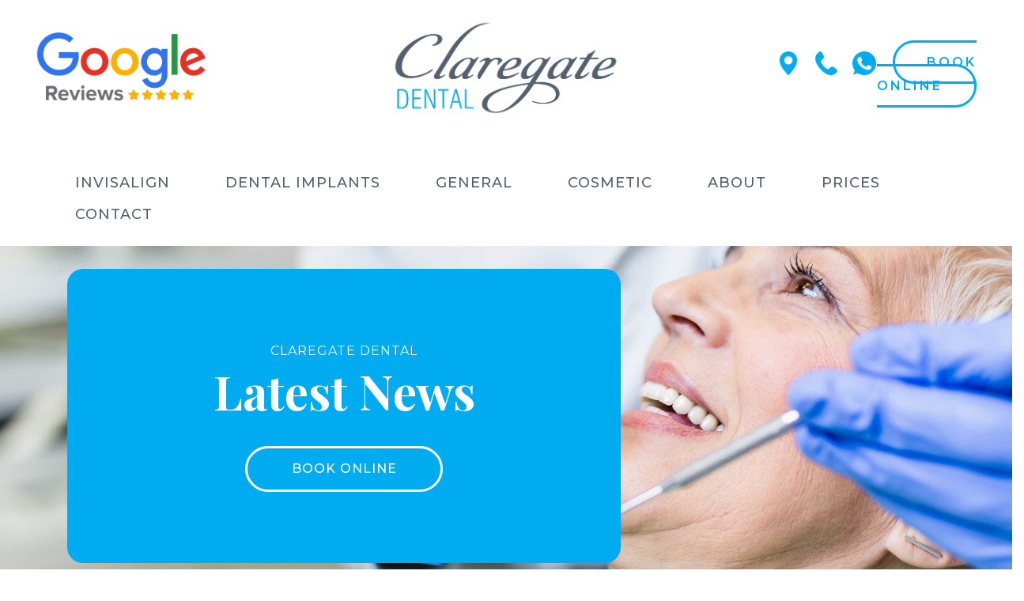

--- FILE ---
content_type: text/html; charset=UTF-8
request_url: https://www.claregatedental.co.uk/blog/2019/06/
body_size: 14976
content:
<!doctype html>
<html lang="en">
<head>
  <meta charset="utf-8">
  <meta http-equiv="X-UA-Compatible" content="IE=edge">
  <meta name="viewport" content="width=device-width, initial-scale=1, shrink-to-fit=no">

      <link rel="shortcut icon" href="https://www.claregatedental.co.uk/wp-content/uploads/2026/01/favicon.png" />
  
  <title>June 2019 - Claregate Dental</title>

  <link rel="stylesheet" href="https://www.claregatedental.co.uk/wp-content/themes/cosmetic-digital-theme/assets/dist/style.css?cb=1572344334526">
<link rel="stylesheet" href="https://www.claregatedental.co.uk/wp-content/themes/cosmetic-digital-theme/style.css">





<!-- HTML5 shim and Respond.js for IE8 support of HTML5 elements and media queries -->
<!-- WARNING: Respond.js doesn't work if you view the page via file:// -->
<!-- I.E pop for out of date broswers below < IE9 -->
<!--[if lt IE 10]>


	<div class="ie">
	 <div class="ie-message"><img src='https://www.claregatedental.co.uk/wp-content/themes/cosmetic-digital-theme/assets/dist/img/no-ie6.png' alt='' style='float: left;'/><p><br /><strong>Sorry! This website doesn't support Internet Explorer 8 and below.</strong><br /><br />If you'd like to read our content please <a href='http://getfirefox.org'>upgrade your browser</a> or <a href='http://feeds.feedburner.com/CssTricks'>subscribe to our RSS feed</a>.</p>
	 </div>
	</div>
	<style type="text/css">
	  div.ie {
	      position: absolute;
	      top: 0px;
	      left: 0px;
	      background: black;
	      opacity: 1;
	      width: 100%;
	      height:100%;
	      z-index: 999999996666;
	  }

	  div.ie-message{
	    background:white;
	    top: 50%;
	    left: 50%;
	    margin-left: -210px;
	    margin-top: -100px;
	    width: 440px;
	    padding-right: 10px;
	    height: 260px;
	    position: absolute;
	    z-index: 99999999121121;
	  }
	</style>
<![endif]-->

<style>
	section.fullHeight-hero-banner img.bg{
   -o-object-position: center center;
    object-position: center center;
	}
	
	
	@media all and (max-width: 991px){
		header.main.sticky .details .menu{
			/*top: -0px !important;*/
		}
		header.main.sticky{
			height: 85px;
		}
	}
	
	@media all and (max-width: 768px){
		section.fullHeight-hero-banner img.bg{
	-o-object-position: 75% 50% !important;
object-position: 75% 50% !important;
			}

	}
	


</style><meta name='robots' content='noindex, follow' />

	<!-- This site is optimized with the Yoast SEO plugin v26.7 - https://yoast.com/wordpress/plugins/seo/ -->
	<meta property="og:locale" content="en_GB" />
	<meta property="og:type" content="website" />
	<meta property="og:title" content="June 2019 - Claregate Dental" />
	<meta property="og:url" content="https://www.claregatedental.co.uk/blog/2019/06/" />
	<meta property="og:site_name" content="Claregate Dental" />
	<meta name="twitter:card" content="summary_large_image" />
	<script type="application/ld+json" class="yoast-schema-graph">{"@context":"https://schema.org","@graph":[{"@type":"CollectionPage","@id":"https://www.claregatedental.co.uk/blog/2019/06/","url":"https://www.claregatedental.co.uk/blog/2019/06/","name":"June 2019 - Claregate Dental","isPartOf":{"@id":"https://www.claregatedental.co.uk/#website"},"primaryImageOfPage":{"@id":"https://www.claregatedental.co.uk/blog/2019/06/#primaryimage"},"image":{"@id":"https://www.claregatedental.co.uk/blog/2019/06/#primaryimage"},"thumbnailUrl":"https://www.claregatedental.co.uk/wp-content/uploads/2019/01/whitefillings.png","breadcrumb":{"@id":"https://www.claregatedental.co.uk/blog/2019/06/#breadcrumb"},"inLanguage":"en-GB"},{"@type":"ImageObject","inLanguage":"en-GB","@id":"https://www.claregatedental.co.uk/blog/2019/06/#primaryimage","url":"https://www.claregatedental.co.uk/wp-content/uploads/2019/01/whitefillings.png","contentUrl":"https://www.claregatedental.co.uk/wp-content/uploads/2019/01/whitefillings.png","width":768,"height":768,"caption":"Woman smiling after dental implants - Cosmetic dentistry"},{"@type":"BreadcrumbList","@id":"https://www.claregatedental.co.uk/blog/2019/06/#breadcrumb","itemListElement":[{"@type":"ListItem","position":1,"name":"Home","item":"https://www.claregatedental.co.uk/"},{"@type":"ListItem","position":2,"name":"Archives for June 2019"}]},{"@type":"WebSite","@id":"https://www.claregatedental.co.uk/#website","url":"https://www.claregatedental.co.uk/","name":"Claregate Dental","description":"","potentialAction":[{"@type":"SearchAction","target":{"@type":"EntryPoint","urlTemplate":"https://www.claregatedental.co.uk/?s={search_term_string}"},"query-input":{"@type":"PropertyValueSpecification","valueRequired":true,"valueName":"search_term_string"}}],"inLanguage":"en-GB"}]}</script>
	<!-- / Yoast SEO plugin. -->


<link rel='dns-prefetch' href='//challenges.cloudflare.com' />
<link rel='dns-prefetch' href='//code.jquery.com' />
<style id='wp-img-auto-sizes-contain-inline-css' type='text/css'>
img:is([sizes=auto i],[sizes^="auto," i]){contain-intrinsic-size:3000px 1500px}
/*# sourceURL=wp-img-auto-sizes-contain-inline-css */
</style>
<link rel='stylesheet' id='sbi_styles-css' href='https://www.claregatedental.co.uk/wp-content/plugins/instagram-feed/css/sbi-styles.min.css?ver=6.10.0' type='text/css' media='all' />
<style id='wp-emoji-styles-inline-css' type='text/css'>

	img.wp-smiley, img.emoji {
		display: inline !important;
		border: none !important;
		box-shadow: none !important;
		height: 1em !important;
		width: 1em !important;
		margin: 0 0.07em !important;
		vertical-align: -0.1em !important;
		background: none !important;
		padding: 0 !important;
	}
/*# sourceURL=wp-emoji-styles-inline-css */
</style>
<style id='wp-block-library-inline-css' type='text/css'>
:root{--wp-block-synced-color:#7a00df;--wp-block-synced-color--rgb:122,0,223;--wp-bound-block-color:var(--wp-block-synced-color);--wp-editor-canvas-background:#ddd;--wp-admin-theme-color:#007cba;--wp-admin-theme-color--rgb:0,124,186;--wp-admin-theme-color-darker-10:#006ba1;--wp-admin-theme-color-darker-10--rgb:0,107,160.5;--wp-admin-theme-color-darker-20:#005a87;--wp-admin-theme-color-darker-20--rgb:0,90,135;--wp-admin-border-width-focus:2px}@media (min-resolution:192dpi){:root{--wp-admin-border-width-focus:1.5px}}.wp-element-button{cursor:pointer}:root .has-very-light-gray-background-color{background-color:#eee}:root .has-very-dark-gray-background-color{background-color:#313131}:root .has-very-light-gray-color{color:#eee}:root .has-very-dark-gray-color{color:#313131}:root .has-vivid-green-cyan-to-vivid-cyan-blue-gradient-background{background:linear-gradient(135deg,#00d084,#0693e3)}:root .has-purple-crush-gradient-background{background:linear-gradient(135deg,#34e2e4,#4721fb 50%,#ab1dfe)}:root .has-hazy-dawn-gradient-background{background:linear-gradient(135deg,#faaca8,#dad0ec)}:root .has-subdued-olive-gradient-background{background:linear-gradient(135deg,#fafae1,#67a671)}:root .has-atomic-cream-gradient-background{background:linear-gradient(135deg,#fdd79a,#004a59)}:root .has-nightshade-gradient-background{background:linear-gradient(135deg,#330968,#31cdcf)}:root .has-midnight-gradient-background{background:linear-gradient(135deg,#020381,#2874fc)}:root{--wp--preset--font-size--normal:16px;--wp--preset--font-size--huge:42px}.has-regular-font-size{font-size:1em}.has-larger-font-size{font-size:2.625em}.has-normal-font-size{font-size:var(--wp--preset--font-size--normal)}.has-huge-font-size{font-size:var(--wp--preset--font-size--huge)}.has-text-align-center{text-align:center}.has-text-align-left{text-align:left}.has-text-align-right{text-align:right}.has-fit-text{white-space:nowrap!important}#end-resizable-editor-section{display:none}.aligncenter{clear:both}.items-justified-left{justify-content:flex-start}.items-justified-center{justify-content:center}.items-justified-right{justify-content:flex-end}.items-justified-space-between{justify-content:space-between}.screen-reader-text{border:0;clip-path:inset(50%);height:1px;margin:-1px;overflow:hidden;padding:0;position:absolute;width:1px;word-wrap:normal!important}.screen-reader-text:focus{background-color:#ddd;clip-path:none;color:#444;display:block;font-size:1em;height:auto;left:5px;line-height:normal;padding:15px 23px 14px;text-decoration:none;top:5px;width:auto;z-index:100000}html :where(.has-border-color){border-style:solid}html :where([style*=border-top-color]){border-top-style:solid}html :where([style*=border-right-color]){border-right-style:solid}html :where([style*=border-bottom-color]){border-bottom-style:solid}html :where([style*=border-left-color]){border-left-style:solid}html :where([style*=border-width]){border-style:solid}html :where([style*=border-top-width]){border-top-style:solid}html :where([style*=border-right-width]){border-right-style:solid}html :where([style*=border-bottom-width]){border-bottom-style:solid}html :where([style*=border-left-width]){border-left-style:solid}html :where(img[class*=wp-image-]){height:auto;max-width:100%}:where(figure){margin:0 0 1em}html :where(.is-position-sticky){--wp-admin--admin-bar--position-offset:var(--wp-admin--admin-bar--height,0px)}@media screen and (max-width:600px){html :where(.is-position-sticky){--wp-admin--admin-bar--position-offset:0px}}

/*# sourceURL=wp-block-library-inline-css */
</style><style id='wp-block-heading-inline-css' type='text/css'>
h1:where(.wp-block-heading).has-background,h2:where(.wp-block-heading).has-background,h3:where(.wp-block-heading).has-background,h4:where(.wp-block-heading).has-background,h5:where(.wp-block-heading).has-background,h6:where(.wp-block-heading).has-background{padding:1.25em 2.375em}h1.has-text-align-left[style*=writing-mode]:where([style*=vertical-lr]),h1.has-text-align-right[style*=writing-mode]:where([style*=vertical-rl]),h2.has-text-align-left[style*=writing-mode]:where([style*=vertical-lr]),h2.has-text-align-right[style*=writing-mode]:where([style*=vertical-rl]),h3.has-text-align-left[style*=writing-mode]:where([style*=vertical-lr]),h3.has-text-align-right[style*=writing-mode]:where([style*=vertical-rl]),h4.has-text-align-left[style*=writing-mode]:where([style*=vertical-lr]),h4.has-text-align-right[style*=writing-mode]:where([style*=vertical-rl]),h5.has-text-align-left[style*=writing-mode]:where([style*=vertical-lr]),h5.has-text-align-right[style*=writing-mode]:where([style*=vertical-rl]),h6.has-text-align-left[style*=writing-mode]:where([style*=vertical-lr]),h6.has-text-align-right[style*=writing-mode]:where([style*=vertical-rl]){rotate:180deg}
/*# sourceURL=https://www.claregatedental.co.uk/wp-includes/blocks/heading/style.min.css */
</style>
<style id='wp-block-paragraph-inline-css' type='text/css'>
.is-small-text{font-size:.875em}.is-regular-text{font-size:1em}.is-large-text{font-size:2.25em}.is-larger-text{font-size:3em}.has-drop-cap:not(:focus):first-letter{float:left;font-size:8.4em;font-style:normal;font-weight:100;line-height:.68;margin:.05em .1em 0 0;text-transform:uppercase}body.rtl .has-drop-cap:not(:focus):first-letter{float:none;margin-left:.1em}p.has-drop-cap.has-background{overflow:hidden}:root :where(p.has-background){padding:1.25em 2.375em}:where(p.has-text-color:not(.has-link-color)) a{color:inherit}p.has-text-align-left[style*="writing-mode:vertical-lr"],p.has-text-align-right[style*="writing-mode:vertical-rl"]{rotate:180deg}
/*# sourceURL=https://www.claregatedental.co.uk/wp-includes/blocks/paragraph/style.min.css */
</style>
<style id='global-styles-inline-css' type='text/css'>
:root{--wp--preset--aspect-ratio--square: 1;--wp--preset--aspect-ratio--4-3: 4/3;--wp--preset--aspect-ratio--3-4: 3/4;--wp--preset--aspect-ratio--3-2: 3/2;--wp--preset--aspect-ratio--2-3: 2/3;--wp--preset--aspect-ratio--16-9: 16/9;--wp--preset--aspect-ratio--9-16: 9/16;--wp--preset--color--black: #000000;--wp--preset--color--cyan-bluish-gray: #abb8c3;--wp--preset--color--white: #ffffff;--wp--preset--color--pale-pink: #f78da7;--wp--preset--color--vivid-red: #cf2e2e;--wp--preset--color--luminous-vivid-orange: #ff6900;--wp--preset--color--luminous-vivid-amber: #fcb900;--wp--preset--color--light-green-cyan: #7bdcb5;--wp--preset--color--vivid-green-cyan: #00d084;--wp--preset--color--pale-cyan-blue: #8ed1fc;--wp--preset--color--vivid-cyan-blue: #0693e3;--wp--preset--color--vivid-purple: #9b51e0;--wp--preset--gradient--vivid-cyan-blue-to-vivid-purple: linear-gradient(135deg,rgb(6,147,227) 0%,rgb(155,81,224) 100%);--wp--preset--gradient--light-green-cyan-to-vivid-green-cyan: linear-gradient(135deg,rgb(122,220,180) 0%,rgb(0,208,130) 100%);--wp--preset--gradient--luminous-vivid-amber-to-luminous-vivid-orange: linear-gradient(135deg,rgb(252,185,0) 0%,rgb(255,105,0) 100%);--wp--preset--gradient--luminous-vivid-orange-to-vivid-red: linear-gradient(135deg,rgb(255,105,0) 0%,rgb(207,46,46) 100%);--wp--preset--gradient--very-light-gray-to-cyan-bluish-gray: linear-gradient(135deg,rgb(238,238,238) 0%,rgb(169,184,195) 100%);--wp--preset--gradient--cool-to-warm-spectrum: linear-gradient(135deg,rgb(74,234,220) 0%,rgb(151,120,209) 20%,rgb(207,42,186) 40%,rgb(238,44,130) 60%,rgb(251,105,98) 80%,rgb(254,248,76) 100%);--wp--preset--gradient--blush-light-purple: linear-gradient(135deg,rgb(255,206,236) 0%,rgb(152,150,240) 100%);--wp--preset--gradient--blush-bordeaux: linear-gradient(135deg,rgb(254,205,165) 0%,rgb(254,45,45) 50%,rgb(107,0,62) 100%);--wp--preset--gradient--luminous-dusk: linear-gradient(135deg,rgb(255,203,112) 0%,rgb(199,81,192) 50%,rgb(65,88,208) 100%);--wp--preset--gradient--pale-ocean: linear-gradient(135deg,rgb(255,245,203) 0%,rgb(182,227,212) 50%,rgb(51,167,181) 100%);--wp--preset--gradient--electric-grass: linear-gradient(135deg,rgb(202,248,128) 0%,rgb(113,206,126) 100%);--wp--preset--gradient--midnight: linear-gradient(135deg,rgb(2,3,129) 0%,rgb(40,116,252) 100%);--wp--preset--font-size--small: 13px;--wp--preset--font-size--medium: 20px;--wp--preset--font-size--large: 36px;--wp--preset--font-size--x-large: 42px;--wp--preset--spacing--20: 0.44rem;--wp--preset--spacing--30: 0.67rem;--wp--preset--spacing--40: 1rem;--wp--preset--spacing--50: 1.5rem;--wp--preset--spacing--60: 2.25rem;--wp--preset--spacing--70: 3.38rem;--wp--preset--spacing--80: 5.06rem;--wp--preset--shadow--natural: 6px 6px 9px rgba(0, 0, 0, 0.2);--wp--preset--shadow--deep: 12px 12px 50px rgba(0, 0, 0, 0.4);--wp--preset--shadow--sharp: 6px 6px 0px rgba(0, 0, 0, 0.2);--wp--preset--shadow--outlined: 6px 6px 0px -3px rgb(255, 255, 255), 6px 6px rgb(0, 0, 0);--wp--preset--shadow--crisp: 6px 6px 0px rgb(0, 0, 0);}:where(.is-layout-flex){gap: 0.5em;}:where(.is-layout-grid){gap: 0.5em;}body .is-layout-flex{display: flex;}.is-layout-flex{flex-wrap: wrap;align-items: center;}.is-layout-flex > :is(*, div){margin: 0;}body .is-layout-grid{display: grid;}.is-layout-grid > :is(*, div){margin: 0;}:where(.wp-block-columns.is-layout-flex){gap: 2em;}:where(.wp-block-columns.is-layout-grid){gap: 2em;}:where(.wp-block-post-template.is-layout-flex){gap: 1.25em;}:where(.wp-block-post-template.is-layout-grid){gap: 1.25em;}.has-black-color{color: var(--wp--preset--color--black) !important;}.has-cyan-bluish-gray-color{color: var(--wp--preset--color--cyan-bluish-gray) !important;}.has-white-color{color: var(--wp--preset--color--white) !important;}.has-pale-pink-color{color: var(--wp--preset--color--pale-pink) !important;}.has-vivid-red-color{color: var(--wp--preset--color--vivid-red) !important;}.has-luminous-vivid-orange-color{color: var(--wp--preset--color--luminous-vivid-orange) !important;}.has-luminous-vivid-amber-color{color: var(--wp--preset--color--luminous-vivid-amber) !important;}.has-light-green-cyan-color{color: var(--wp--preset--color--light-green-cyan) !important;}.has-vivid-green-cyan-color{color: var(--wp--preset--color--vivid-green-cyan) !important;}.has-pale-cyan-blue-color{color: var(--wp--preset--color--pale-cyan-blue) !important;}.has-vivid-cyan-blue-color{color: var(--wp--preset--color--vivid-cyan-blue) !important;}.has-vivid-purple-color{color: var(--wp--preset--color--vivid-purple) !important;}.has-black-background-color{background-color: var(--wp--preset--color--black) !important;}.has-cyan-bluish-gray-background-color{background-color: var(--wp--preset--color--cyan-bluish-gray) !important;}.has-white-background-color{background-color: var(--wp--preset--color--white) !important;}.has-pale-pink-background-color{background-color: var(--wp--preset--color--pale-pink) !important;}.has-vivid-red-background-color{background-color: var(--wp--preset--color--vivid-red) !important;}.has-luminous-vivid-orange-background-color{background-color: var(--wp--preset--color--luminous-vivid-orange) !important;}.has-luminous-vivid-amber-background-color{background-color: var(--wp--preset--color--luminous-vivid-amber) !important;}.has-light-green-cyan-background-color{background-color: var(--wp--preset--color--light-green-cyan) !important;}.has-vivid-green-cyan-background-color{background-color: var(--wp--preset--color--vivid-green-cyan) !important;}.has-pale-cyan-blue-background-color{background-color: var(--wp--preset--color--pale-cyan-blue) !important;}.has-vivid-cyan-blue-background-color{background-color: var(--wp--preset--color--vivid-cyan-blue) !important;}.has-vivid-purple-background-color{background-color: var(--wp--preset--color--vivid-purple) !important;}.has-black-border-color{border-color: var(--wp--preset--color--black) !important;}.has-cyan-bluish-gray-border-color{border-color: var(--wp--preset--color--cyan-bluish-gray) !important;}.has-white-border-color{border-color: var(--wp--preset--color--white) !important;}.has-pale-pink-border-color{border-color: var(--wp--preset--color--pale-pink) !important;}.has-vivid-red-border-color{border-color: var(--wp--preset--color--vivid-red) !important;}.has-luminous-vivid-orange-border-color{border-color: var(--wp--preset--color--luminous-vivid-orange) !important;}.has-luminous-vivid-amber-border-color{border-color: var(--wp--preset--color--luminous-vivid-amber) !important;}.has-light-green-cyan-border-color{border-color: var(--wp--preset--color--light-green-cyan) !important;}.has-vivid-green-cyan-border-color{border-color: var(--wp--preset--color--vivid-green-cyan) !important;}.has-pale-cyan-blue-border-color{border-color: var(--wp--preset--color--pale-cyan-blue) !important;}.has-vivid-cyan-blue-border-color{border-color: var(--wp--preset--color--vivid-cyan-blue) !important;}.has-vivid-purple-border-color{border-color: var(--wp--preset--color--vivid-purple) !important;}.has-vivid-cyan-blue-to-vivid-purple-gradient-background{background: var(--wp--preset--gradient--vivid-cyan-blue-to-vivid-purple) !important;}.has-light-green-cyan-to-vivid-green-cyan-gradient-background{background: var(--wp--preset--gradient--light-green-cyan-to-vivid-green-cyan) !important;}.has-luminous-vivid-amber-to-luminous-vivid-orange-gradient-background{background: var(--wp--preset--gradient--luminous-vivid-amber-to-luminous-vivid-orange) !important;}.has-luminous-vivid-orange-to-vivid-red-gradient-background{background: var(--wp--preset--gradient--luminous-vivid-orange-to-vivid-red) !important;}.has-very-light-gray-to-cyan-bluish-gray-gradient-background{background: var(--wp--preset--gradient--very-light-gray-to-cyan-bluish-gray) !important;}.has-cool-to-warm-spectrum-gradient-background{background: var(--wp--preset--gradient--cool-to-warm-spectrum) !important;}.has-blush-light-purple-gradient-background{background: var(--wp--preset--gradient--blush-light-purple) !important;}.has-blush-bordeaux-gradient-background{background: var(--wp--preset--gradient--blush-bordeaux) !important;}.has-luminous-dusk-gradient-background{background: var(--wp--preset--gradient--luminous-dusk) !important;}.has-pale-ocean-gradient-background{background: var(--wp--preset--gradient--pale-ocean) !important;}.has-electric-grass-gradient-background{background: var(--wp--preset--gradient--electric-grass) !important;}.has-midnight-gradient-background{background: var(--wp--preset--gradient--midnight) !important;}.has-small-font-size{font-size: var(--wp--preset--font-size--small) !important;}.has-medium-font-size{font-size: var(--wp--preset--font-size--medium) !important;}.has-large-font-size{font-size: var(--wp--preset--font-size--large) !important;}.has-x-large-font-size{font-size: var(--wp--preset--font-size--x-large) !important;}
/*# sourceURL=global-styles-inline-css */
</style>

<style id='classic-theme-styles-inline-css' type='text/css'>
/*! This file is auto-generated */
.wp-block-button__link{color:#fff;background-color:#32373c;border-radius:9999px;box-shadow:none;text-decoration:none;padding:calc(.667em + 2px) calc(1.333em + 2px);font-size:1.125em}.wp-block-file__button{background:#32373c;color:#fff;text-decoration:none}
/*# sourceURL=/wp-includes/css/classic-themes.min.css */
</style>
<link rel='stylesheet' id='contact-form-7-css' href='https://www.claregatedental.co.uk/wp-content/plugins/contact-form-7/includes/css/styles.css?ver=6.1.4' type='text/css' media='all' />
<link rel='stylesheet' id='wpcf7-redirect-script-frontend-css' href='https://www.claregatedental.co.uk/wp-content/plugins/wpcf7-redirect/build/assets/frontend-script.css?ver=2c532d7e2be36f6af233' type='text/css' media='all' />
<link rel='stylesheet' id='cf7cf-style-css' href='https://www.claregatedental.co.uk/wp-content/plugins/cf7-conditional-fields/style.css?ver=2.6.7' type='text/css' media='all' />
<script type="text/javascript" src="https://code.jquery.com/jquery-3.1.1.min.js?ver=3.1.1" id="jquery-js"></script>
<script type="text/javascript" id="my_loadmore-js-extra">
/* <![CDATA[ */
var misha_loadmore_params = {"ajaxurl":"https://www.claregatedental.co.uk/wp-admin/admin-ajax.php","posts":"{\"year\":2019,\"monthnum\":6,\"error\":\"\",\"m\":\"\",\"p\":0,\"post_parent\":\"\",\"subpost\":\"\",\"subpost_id\":\"\",\"attachment\":\"\",\"attachment_id\":0,\"name\":\"\",\"pagename\":\"\",\"page_id\":0,\"second\":\"\",\"minute\":\"\",\"hour\":\"\",\"day\":0,\"w\":0,\"category_name\":\"\",\"tag\":\"\",\"cat\":\"\",\"tag_id\":\"\",\"author\":\"\",\"author_name\":\"\",\"feed\":\"\",\"tb\":\"\",\"paged\":0,\"meta_key\":\"\",\"meta_value\":\"\",\"preview\":\"\",\"s\":\"\",\"sentence\":\"\",\"title\":\"\",\"fields\":\"all\",\"menu_order\":\"\",\"embed\":\"\",\"category__in\":[],\"category__not_in\":[],\"category__and\":[],\"post__in\":[],\"post__not_in\":[],\"post_name__in\":[],\"tag__in\":[],\"tag__not_in\":[],\"tag__and\":[],\"tag_slug__in\":[],\"tag_slug__and\":[],\"post_parent__in\":[],\"post_parent__not_in\":[],\"author__in\":[],\"author__not_in\":[],\"search_columns\":[],\"ignore_sticky_posts\":false,\"suppress_filters\":false,\"cache_results\":true,\"update_post_term_cache\":true,\"update_menu_item_cache\":false,\"lazy_load_term_meta\":true,\"update_post_meta_cache\":true,\"post_type\":\"\",\"posts_per_page\":999,\"nopaging\":false,\"comments_per_page\":\"50\",\"no_found_rows\":false,\"order\":\"DESC\"}","current_page":"1","max_page":"1"};
//# sourceURL=my_loadmore-js-extra
/* ]]> */
</script>
<script type="text/javascript" src="https://www.claregatedental.co.uk/wp-content/themes/cosmetic-digital-theme/myloadmore.js?ver=6.9" id="my_loadmore-js"></script>
<link rel="https://api.w.org/" href="https://www.claregatedental.co.uk/wp-json/" /><link rel="EditURI" type="application/rsd+xml" title="RSD" href="https://www.claregatedental.co.uk/xmlrpc.php?rsd" />
<meta name="generator" content="WordPress 6.9" />
<!-- Google tag (gtag.js) -->
<script async src="https://www.googletagmanager.com/gtag/js?id=G-3BG0DT1N9L"></script>
<script>
  window.dataLayer = window.dataLayer || [];
  function gtag(){dataLayer.push(arguments);}
  gtag('js', new Date());

  gtag('config', 'G-3BG0DT1N9L');
</script>

<!-- Google Tag Manager -->
<script>(function(w,d,s,l,i){w[l]=w[l]||[];w[l].push({'gtm.start':
new Date().getTime(),event:'gtm.js'});var f=d.getElementsByTagName(s)[0],
j=d.createElement(s),dl=l!='dataLayer'?'&l='+l:'';j.async=true;j.src=
'https://www.googletagmanager.com/gtm.js?id='+i+dl;f.parentNode.insertBefore(j,f);
})(window,document,'script','dataLayer','GTM-KT8PKPG');</script>
<!-- End Google Tag Manager -->
	<style>
		
		
		body.page-id-6167 .welcomeSec.trtBanner p{padding-right:0;}
	
		.welcomeSec.trt.pol{padding-top: 110px;}
		
		a.gradBtn:hover {
    border: 3px solid #01abf0 !important;
			background: #01abf0 !important;
			color: #fff!important;}
		
		.welcomeSec a.gradBtn:hover{border: 3px solid #01abf0 !important;}
		
		.revFeed .inner a.gradBtn:hover{border: 3px solid #01abf0 !important;}
		.CTAs.em .item a.gradBtn:hover{border: 3px solid #01abf0 !important;}
		
		.welcomeSec a.gradBtn.blue:hover{background: #000!important; border: 3px solid #000 !important;}
		
		
		section.pricelist-container .price-container table tr th.treatment{width: 33%;}
	section.pricelist-container .price-container table tr th.price{width: 22%;}
		section.pricelist-container .price-container table.top tr th{font-size: 14px;}
		header.main .google img{width: 215px;}
		header.main .google {margin-top: 20px;}
		
		.single-ba-flex{display:flex;}
		section.contactDetailsStrip-container a{color:#01abf0;}
section.contactDetailsStrip-container a:after{background:#01abf0;}
section.contactDetailsStrip-container a:hover{color:#01abf0;}
		
		
		@media all and (max-width: 991px){
			.welcomeSec.packages{padding: 30px 0;}
			.welcomeSec.packages .info{padding: 0 15px;}
			.welcomeSec.packages .image{padding: 0 15px;}
			.welcomeSec.packages .image a.gradBtn{width:100%;}
		}
		
		
	</style>

<script>
</script>

	
<!-- Meta Pixel Code -->
<script type='text/javascript'>
!function(f,b,e,v,n,t,s){if(f.fbq)return;n=f.fbq=function(){n.callMethod?
n.callMethod.apply(n,arguments):n.queue.push(arguments)};if(!f._fbq)f._fbq=n;
n.push=n;n.loaded=!0;n.version='2.0';n.queue=[];t=b.createElement(e);t.async=!0;
t.src=v;s=b.getElementsByTagName(e)[0];s.parentNode.insertBefore(t,s)}(window,
document,'script','https://connect.facebook.net/en_US/fbevents.js');
</script>
<!-- End Meta Pixel Code -->
<script type='text/javascript'>
  fbq('init', '628629237777399', {
    "em": "admin@cosmeticdigital.co.uk"
}, {
    "agent": "wordpress-6.7.4-3.0.8"
});
  </script><script type='text/javascript'>
  fbq('track', 'PageView', []);
  </script>
<!-- Meta Pixel Code -->
<noscript>
<img height="1" width="1" style="display:none" alt="fbpx"
src="https://www.facebook.com/tr?id=628629237777399&ev=PageView&noscript=1" />
</noscript>
<!-- End Meta Pixel Code -->


	<!-- Google Tag Manager -->
	<script>(function(w,d,s,l,i){w[l]=w[l]||[];w[l].push({'gtm.start':
	new Date().getTime(),event:'gtm.js'});var f=d.getElementsByTagName(s)[0],
	j=d.createElement(s),dl=l!='dataLayer'?'&l='+l:'';j.async=true;j.src=
	'https://www.googletagmanager.com/gtm.js?id='+i+dl;f.parentNode.insertBefore(j,f);
	})(window,document,'script','dataLayer','GTM-KT8PKPG');</script>
	<!-- End Google Tag Manager -->


</head>

<body class="archive date wp-theme-cosmetic-digital-theme">
	
	<!-- Google Tag Manager (noscript) -->
	<noscript><iframe src="https://www.googletagmanager.com/ns.html?id=GTM-KT8PKPG"
	height="0" width="0" style="display:none;visibility:hidden"></iframe></noscript>
	<!-- End Google Tag Manager (noscript) -->
	
	
  
<div id="sticky-signup" class="sticky-signup">
  <div class="container">
    <div class="row">
      <div class="col-12 col-lg">
          <div class="fn-subscription-popup__intro">
            <span class="fn-subscription-popup__note">We use cookies to improve your experience. To accept cookies continue browsing, or view our <a href="https://www.claregatedental.co.uk/privacy-policy/" target="_blank">cookies policy</a> to find out more.</span>
          </div>
      </div>
    </div>
  </div>

  <button type="close" id="close-signup">
      <span class="menu-line menu-line-1"></span>
      <span class="menu-line menu-line-3"></span>
    </button>
   
</div><!-- .sticky-signup -->


<div class="animsition-overlay animsition">
  <a href="#" class="scrollToTop"><i class="fa fa-arrow-circle-up"></i></a>

  <header class="main">
    <div class="container">
      <div class="row">
        <div class="col-lg-4 menuInner google">
          <a target="_blank" href="https://www.google.com/search?q=claregate+dental+practice&amp;oq=claregate+de&amp;gs_lcrp=EgZjaHJvbWUqDAgAECMYJxiABBiKBTIMCAAQIxgnGIAEGIoFMgYIARBFGDkyDQgCEC4YrwEYxwEYgAQyBwgDEAAYgAQyCAgEEAAYFhgeMgYIBRBFGDwyBggGEEUYPDIGCAcQRRg80gEINjQyM2owajeoAgCwAgA&amp;sourceid=chrome&amp;ie=UTF-8#lrd=0x48709c9126fbcc3f:0xe1194e7a094b4945,1,,,,">
            <img src="/wp-content/uploads/2025/12/google-reviews-1.png" alt="">
          </a>
        </div>
        <div class="col-4 col-sm-4 col-lg-4 col-xl-4 logo text-center">
            <a href="https://www.claregatedental.co.uk"><img src="https://www.claregatedental.co.uk/wp-content/uploads/2025/09/CDP-Logo-new-scaled.jpg" alt=""></a>
        </div>
		  
		  
		  
	
        <div class="col-lg-4 menuInner details">

        <a class="loc" target="_blank" href="https://www.google.com/maps?gs_lcrp=EgZjaHJvbWUqBggAEEUYOzIGCAAQRRg7MhIIARAuGCcYrwEYxwEYgAQYigUyDAgCECMYJxiABBiKBTIHCAMQABiABDIHCAQQABiABDIGCAUQRRg8MgYIBhBFGDwyBggHEEUYPNIBCDMwMjZqMGo3qAIAsAIA&amp;um=1&amp;ie=UTF-8&amp;fb=1&amp;gl=uk&amp;sa=X&amp;geocode=KT_M-yaRnHBIMUVJSwl6Thnh&amp;daddr=65+Pendeford+Ave,+Tettenhall,+Wolverhampton+WV6+9EH"><img class="icn" src="/wp-content/uploads/2025/09/pin-blue.png" alt=""></a>
        <a href="tel:01902 754 525"><img class="icn" id="header-phone" src="/wp-content/uploads/2025/09/phone-blue.png" alt=""></a>
			
        <a href="https://wa.me/+447721527691"><img class="icn" id="header-whatsapp" src="/wp-content/uploads/2025/12/whatsapp.png" alt=""></a>	
			
        <a href="https://pcurl.uk/24952489klgWK" target="_blank" class="book">Book Online</a>
         <a href="https://pcurl.uk/24952489klgWK" target="_blank" class="bookmob"><img class="icn" src="/wp-content/uploads/2025/11/schedule.png" alt=""></a>
        </div>
        <div class="col-2 col-sm-2 col-lg-12 col-xl-12 desktopnav details">
          <a href="tel:01902 754 525">
            <i class="fa fa-phone"></i>
          </a>
          <div class="menu-holder">
              <div class="menu">
                  <span class="menu-circle"></span>
                  <a href="#" class="menu-link">
                      <span class="menu-icon">
                      <span class="menu-line menu-line-1"></span>
                        <span class="menu-line menu-line-2"></span>
                        <span class="menu-line menu-line-3"></span>
                      </span>
                  </a>
              </div>      
            </div><!-- menu holder -->
            <div class="menu-overlay">
              <div class="row h-100">
 
                <div id="nav-holder" class="col-12 col-lg-12 nav-holder">
                  <div class="fn-nav-main"> 
                    <div class="col-lg-12 menuInner">
                      <ul id="menu-main-navigation" class="primary-nav"><li id="menu-item-3313" class="mobileNavlink menu-item menu-item-type-post_type menu-item-object-page menu-item-home menu-item-3313"><a href="https://www.claregatedental.co.uk/">Home</a></li>
<li id="menu-item-6055" class="singleDropdown menu-item menu-item-type-post_type menu-item-object-page menu-item-has-children menu-item-6055"><a href="https://www.claregatedental.co.uk/invisalign/">Invisalign</a>
<ul class="sub-menu">
	<li id="menu-item-3050" class="menu-item menu-item-type-post_type menu-item-object-page menu-item-3050"><a href="https://www.claregatedental.co.uk/invisalign/invisalign-wolverhampton/">Invisalign for Adults</a></li>
	<li id="menu-item-6173" class="menu-item menu-item-type-post_type menu-item-object-page menu-item-6173"><a href="https://www.claregatedental.co.uk/invisalign/invisalign-gallery-wolverhampton/">Invisalign Gallery</a></li>
	<li id="menu-item-6169" class="menu-item menu-item-type-post_type menu-item-object-page menu-item-6169"><a href="https://www.claregatedental.co.uk/invisalign/invisalign-offer-wolverhampton/">Invisalign Offer</a></li>
</ul>
</li>
<li id="menu-item-6108" class="singleDropdown menu-item menu-item-type-post_type menu-item-object-page menu-item-has-children menu-item-6108"><a href="https://www.claregatedental.co.uk/dental-implants/">Dental Implants</a>
<ul class="sub-menu">
	<li id="menu-item-6109" class="menu-item menu-item-type-post_type menu-item-object-page menu-item-6109"><a href="https://www.claregatedental.co.uk/dental-implants/single-implants-wolverhampton/">Single Implants</a></li>
	<li id="menu-item-6118" class="menu-item menu-item-type-post_type menu-item-object-page menu-item-6118"><a href="https://www.claregatedental.co.uk/dental-implants/full-mouth-restoration-wolverhampton/">Full Mouth Restoration</a></li>
	<li id="menu-item-6117" class="menu-item menu-item-type-post_type menu-item-object-page menu-item-6117"><a href="https://www.claregatedental.co.uk/dental-implants/implant-retained-dentures-wolverhampton/">Implant Retained Dentures</a></li>
	<li id="menu-item-6116" class="menu-item menu-item-type-post_type menu-item-object-page menu-item-6116"><a href="https://www.claregatedental.co.uk/dental-implants/dentures-and-our-cdt-wolverhampton/">Dentures and our CDT</a></li>
</ul>
</li>
<li id="menu-item-6138" class="singleDropdown menu-item menu-item-type-post_type menu-item-object-page menu-item-has-children menu-item-6138"><a href="https://www.claregatedental.co.uk/general/">General</a>
<ul class="sub-menu">
	<li id="menu-item-6185" class="menu-item menu-item-type-post_type menu-item-object-page menu-item-6185"><a href="https://www.claregatedental.co.uk/general/general-dentistry-overview/">General Dentistry Overview</a></li>
	<li id="menu-item-6145" class="menu-item menu-item-type-post_type menu-item-object-page menu-item-6145"><a href="https://www.claregatedental.co.uk/general/new-patients-wolverhampton/">New Patients</a></li>
	<li id="menu-item-6144" class="menu-item menu-item-type-post_type menu-item-object-page menu-item-6144"><a href="https://www.claregatedental.co.uk/general/emergencies-wolverhampton/">Emergencies</a></li>
	<li id="menu-item-6143" class="menu-item menu-item-type-post_type menu-item-object-page menu-item-6143"><a href="https://www.claregatedental.co.uk/general/bridges-wolverhampton/">Bridges</a></li>
	<li id="menu-item-6142" class="menu-item menu-item-type-post_type menu-item-object-page menu-item-6142"><a href="https://www.claregatedental.co.uk/general/dental-hygiene-wolverhampton/">Dental Hygiene</a></li>
	<li id="menu-item-6141" class="menu-item menu-item-type-post_type menu-item-object-page menu-item-6141"><a href="https://www.claregatedental.co.uk/general/nervous-patients-wolverhampton/">Nervous Patients</a></li>
	<li id="menu-item-6140" class="menu-item menu-item-type-post_type menu-item-object-page menu-item-6140"><a href="https://www.claregatedental.co.uk/general/family-dentistry-wolverhampton/">Family Dentistry</a></li>
	<li id="menu-item-6139" class="menu-item menu-item-type-post_type menu-item-object-page menu-item-6139"><a href="https://www.claregatedental.co.uk/general/root-canal-treatment-wolverhampton/">Root Canal Treatment</a></li>
	<li id="menu-item-6146" class="menu-item menu-item-type-post_type menu-item-object-page menu-item-6146"><a href="https://www.claregatedental.co.uk/dental-implants/dentures-and-our-cdt-wolverhampton/">Dentures and our CDT</a></li>
</ul>
</li>
<li id="menu-item-6155" class="singleDropdown menu-item menu-item-type-post_type menu-item-object-page menu-item-has-children menu-item-6155"><a href="https://www.claregatedental.co.uk/cosmetic/">Cosmetic</a>
<ul class="sub-menu">
	<li id="menu-item-6192" class="menu-item menu-item-type-post_type menu-item-object-page menu-item-6192"><a href="https://www.claregatedental.co.uk/cosmetic/cosmetic-dentistry-overview/">Cosmetic Dentistry Overview</a></li>
	<li id="menu-item-6158" class="menu-item menu-item-type-post_type menu-item-object-page menu-item-6158"><a href="https://www.claregatedental.co.uk/cosmetic/teeth-whitening-wolverhampton/">Teeth Whitening</a></li>
	<li id="menu-item-6157" class="menu-item menu-item-type-post_type menu-item-object-page menu-item-6157"><a href="https://www.claregatedental.co.uk/cosmetic/veneers-crowns-wolverhampton/">Veneers &#038; Crowns</a></li>
	<li id="menu-item-6156" class="menu-item menu-item-type-post_type menu-item-object-page menu-item-6156"><a href="https://www.claregatedental.co.uk/cosmetic/white-fillings-wolverhampton/">White Fillings</a></li>
	<li id="menu-item-6207" class="menu-item menu-item-type-post_type menu-item-object-page menu-item-6207"><a href="https://www.claregatedental.co.uk/virtual-consultation/">Virtual Consultation</a></li>
	<li id="menu-item-6195" class="menu-item menu-item-type-post_type menu-item-object-page menu-item-6195"><a href="https://www.claregatedental.co.uk/smile-questionnaire/">Smile Questionnaire</a></li>
</ul>
</li>
<li id="menu-item-2886" class="singleDropdown menu-item menu-item-type-custom menu-item-object-custom menu-item-has-children menu-item-2886"><a href="/">About</a>
<ul class="sub-menu">
	<li id="menu-item-3270" class="menu-item menu-item-type-post_type menu-item-object-page menu-item-3270"><a href="https://www.claregatedental.co.uk/about/why-choose-us/">Why Choose Us</a></li>
	<li id="menu-item-6221" class="menu-item menu-item-type-post_type menu-item-object-page menu-item-6221"><a href="https://www.claregatedental.co.uk/about/your-patient-journey/">Your Patient Journey</a></li>
	<li id="menu-item-6225" class="menu-item menu-item-type-post_type menu-item-object-page menu-item-6225"><a href="https://www.claregatedental.co.uk/about/meet-the-team/">Meet The Team</a></li>
	<li id="menu-item-6444" class="menu-item menu-item-type-post_type menu-item-object-page menu-item-6444"><a href="https://www.claregatedental.co.uk/about/take-a-tour/">Take A Tour</a></li>
	<li id="menu-item-6234" class="menu-item menu-item-type-post_type menu-item-object-page menu-item-6234"><a href="https://www.claregatedental.co.uk/about/reviews/">Reviews</a></li>
	<li id="menu-item-3307" class="menu-item menu-item-type-post_type menu-item-object-page current_page_parent menu-item-3307"><a href="https://www.claregatedental.co.uk/blog/">Latest News</a></li>
	<li id="menu-item-6262" class="menu-item menu-item-type-post_type menu-item-object-page menu-item-6262"><a href="https://www.claregatedental.co.uk/complaints/">Complaints</a></li>
	<li id="menu-item-6261" class="menu-item menu-item-type-post_type menu-item-object-page menu-item-6261"><a href="https://www.claregatedental.co.uk/practice-standards/">Practice Standards</a></li>
</ul>
</li>
<li id="menu-item-3201" class="singleDropdown menu-item menu-item-type-post_type menu-item-object-page menu-item-has-children menu-item-3201"><a href="https://www.claregatedental.co.uk/prices/prices/">Prices</a>
<ul class="sub-menu">
	<li id="menu-item-6237" class="menu-item menu-item-type-post_type menu-item-object-page menu-item-6237"><a href="https://www.claregatedental.co.uk/prices/prices/">Prices</a></li>
	<li id="menu-item-6244" class="menu-item menu-item-type-post_type menu-item-object-page menu-item-6244"><a href="https://www.claregatedental.co.uk/prices/dental-plans/">Dental Plans</a></li>
	<li id="menu-item-6791" class="menu-item menu-item-type-custom menu-item-object-custom menu-item-6791"><a target="_blank" href="https://app.practihealth.co.uk/finance-promo?id=969c27f2-0579-4c8b-9730-81e765222d73">Finance</a></li>
</ul>
</li>
<li id="menu-item-3315" class="menu-item menu-item-type-post_type menu-item-object-page menu-item-3315"><a href="https://www.claregatedental.co.uk/contact/">Contact</a></li>
<li id="menu-item-3317" class="mobileNavlink menu-item menu-item-type-custom menu-item-object-custom menu-item-3317"><a target="_blank" href="https://pcurl.uk/24952489klgWK">Book Online</a></li>
</ul> 
                    </div> 
                  </div>
                </div>

                <div id="form-holder" class="col-12 col-lg-6 d-none d-lg-block form-holder">
                </div>
              </div>
            </div>
          </div>
          <div class="col-md-12"></div>
        </div>
      </div>
    </header>


	
	
<script>


	
	
	
	

  $(".sub-menu > li").hover(
  function () {
    $('.sub-menu > li').addClass('newClass');
    $(this).addClass("result_hover");
  },
  function () {
    $('.sub-menu > li').removeClass('newClass');
    $(this).removeClass("result_hover");
  }
);

	
	$("ul.primary-nav li.fullWidth ul.sub-menu li.menu-item-4292 ul.sub-menu li.menu-item-4536").hover(
  function () {
    $('ul.primary-nav li.fullWidth ul.sub-menu li.menu-item-4292 ul.sub-menu li.menu-item-4536').addClass('anti');
	$('ul.primary-nav li.fullWidth ul.sub-menu li.menu-item-4292 ul.sub-menu li.menu-item-4797').addClass("no");
    $(this).addClass("result_hover");
  },
  function () {
	  $('ul.primary-nav li.fullWidth ul.sub-menu li.menu-item-4292 ul.sub-menu li.menu-item-4536').removeClass('anti');
	  $('ul.primary-nav li.fullWidth ul.sub-menu li.menu-item-4292 ul.sub-menu li.menu-item-4797').removeClass("no");
	  $(this).removeClass("result_hover");

  }
);
	
	
	
		
	$("ul.primary-nav li.fullWidth ul.sub-menu li.menu-item-4292 ul.sub-menu li.menu-item-4797").hover(
  function () {
	$('ul.primary-nav li.fullWidth ul.sub-menu li.menu-item-4292 ul.sub-menu li.menu-item-4797').addClass("yes");
 
	  $(this).addClass("result_hover");
  },
  function () {
	  $('ul.primary-nav li.fullWidth ul.sub-menu li.menu-item-4292 ul.sub-menu li.menu-item-4797').removeClass("yes");
	     $(this).removeClass("result_hover");
  }
);
	
	
	
	
	
</script>

	<style>
	
  
		
		@media all and (min-width: 992px){
		
			
					header.main ul.primary-nav > li.singleDropdown:hover .sub-menu{left: 50% !important; margin-left: -160px !important;}
		header.main ul.primary-nav > li.singleDropdown{position:relative!important;}
		
		
		header.main ul.primary-nav > li.fullWidth > ul.sub-menu{height: 600px; padding: 30px 60px !important; margin-left:0!important; max-width: 1500px!important; left:0!important;}
		
		ul.primary-nav li.fullWidth ul.sub-menu li.menu-item-4292 ul.sub-menu li.menu-item-4797 ul{opacity:0!important; display:none!important;}
		
		ul.primary-nav li.fullWidth ul.sub-menu li.menu-item-4292 ul.sub-menu li.menu-item-4536 ul{opacity:0!important; display:none!important;}
		
		
				ul.primary-nav li.fullWidth ul.sub-menu li.menu-item-4292 ul.sub-menu li.menu-item-4797.yes ul{opacity:1!important; display:block!important;}
		
		
			ul.primary-nav li.fullWidth ul.sub-menu li.menu-item-4292 ul.sub-menu li.menu-item-4536.anti.newClass ul{opacity:1!important; display:block!important;}
	
		ul.primary-nav li.fullWidth ul.sub-menu li a{color:black!important;}
		ul.primary-nav li.fullWidth > ul.sub-menu:hover li a{color:#d3d3d3!important;}
		ul.primary-nav li.fullWidth ul.sub-menu li.result_hover a{color:black!important;}
		ul.primary-nav li.fullWidth ul.sub-menu li.result_hover ul li a{color:#d3d3d3!important;}
		ul.primary-nav li.fullWidth ul.sub-menu li.result_hover ul li.result_hover a{color:black!important;}
		ul.primary-nav li.fullWidth ul.sub-menu li.result_hover ul li.result_hover ul li a{color:#d3d3d3!important;}
		ul.primary-nav li.fullWidth ul.sub-menu li.result_hover ul li.result_hover ul li.result_hover a{color:black!important;}
		
		
			
			
		}
		

	.mobileNavlink{display:none!important;}
		@media all and (max-width: 1050px){
			.rightTop a.bookApp{padding: 3px 8px;letter-spacing: 0px;}
		}
		@media all and (max-width: 991px){
		  .mobileNavlink{display:block!important;}
				.homeSliderSec .image img{height: auto;}
		}
		
		
				@media all and (max-width: 768px){
.homeSliderSec .image .content{top: 0;}
		}
		
		
		
		

	</style>





<main id="main" role="main">
	

<section class="homeSliderSec treatment">
	<div class="container-fluid">
		<div class="row">
			<div class="col-lg-12 info">
				<div class="content">
									<h3>Claregate Dental</h3>
					<h1>Latest News</h1>
					<a class="gradBtn" href="https://pcurl.uk/24952489klgWK" target="_blank">Book Online</a>
								</div>
			</div><!--image--> 
		</div><!--row-->
	</div><!--container-fluid-->
	<img src="https://www.claregatedental.co.uk/wp-content/uploads/2025/11/blog-banner-scaled.jpg" alt="">
</section><!--homeSliderSec--> 


<section class="blogArchive">
	<div class="container">
					<main id="main">
				<div class="row post-holder" data-masonry-options='{ "columnWidth": 6, "transitionDuration": 0 }'>
												<article id="post-38" class="col-12 col-md-6 col-lg-4 post" data-aos="fade-up"  data-aos-easing="ease-out-cubic" data-aos-duration="1200">
		<div class="test" data-aos="fade-up" data-aos-easing="ease-out-cubic" data-aos-duration="1200">
					<div class="featured-image">
				<img width="350" height="350" src="https://www.claregatedental.co.uk/wp-content/uploads/2019/01/whitefillings.png" class="attachment-350x350 size-350x350 wp-post-image" alt="Woman smiling after dental implants - Cosmetic dentistry" decoding="async" fetchpriority="high" srcset="https://www.claregatedental.co.uk/wp-content/uploads/2019/01/whitefillings.png 768w, https://www.claregatedental.co.uk/wp-content/uploads/2019/01/whitefillings-300x300.png 300w, https://www.claregatedental.co.uk/wp-content/uploads/2019/01/whitefillings-150x150.png 150w" sizes="(max-width: 350px) 100vw, 350px" />			</div>
				<div class="inner">
			<h3><a href="https://www.claregatedental.co.uk/blog/rebuild-your-smile/" title="Rebuild Your Smile!">Rebuild Your Smile!</a></h3>	
		
			<p>FREE implant and Invisalign clear braces consultations for one day only: Thursday 8th Aug 2019 Many of our patients will already know that my team and I at Claregate Dental Practice in Wolverhampton&#8230;</p>

			<a class="gradBtn" href="https://www.claregatedental.co.uk/blog/rebuild-your-smile/" title="Rebuild Your Smile!">Read more</a>
		</div>
		</div>

	</article>


	

									</div>
			</main>
				
	</div>
</section>
 
</main>





<footer class="main">
	<div class="container h-100">
		<div class="row justify-content-center h-100 text-center">

			<div class="col-sm-12 col-lg-4">
				<h3>Useful Links</h3>
				<ul id="menu-footer-nav-left" class="menu"><li id="menu-item-6794" class="menu-item menu-item-type-post_type menu-item-object-page menu-item-6794"><a href="https://www.claregatedental.co.uk/contact/">Contact</a></li>
<li id="menu-item-6795" class="menu-item menu-item-type-post_type menu-item-object-page menu-item-6795"><a href="https://www.claregatedental.co.uk/prices/prices/">Prices</a></li>
<li id="menu-item-6792" class="menu-item menu-item-type-post_type menu-item-object-page menu-item-6792"><a href="https://www.claregatedental.co.uk/about/meet-the-team/">Meet The Team</a></li>
<li id="menu-item-6793" class="menu-item menu-item-type-post_type menu-item-object-page menu-item-6793"><a href="https://www.claregatedental.co.uk/about/why-choose-us/">Why Choose Us</a></li>
<li id="menu-item-6796" class="menu-item menu-item-type-post_type menu-item-object-page menu-item-6796"><a href="https://www.claregatedental.co.uk/cosmetic/cosmetic-dentistry-overview/">Cosmetic Dentistry Overview</a></li>
<li id="menu-item-6797" class="menu-item menu-item-type-post_type menu-item-object-page menu-item-6797"><a href="https://www.claregatedental.co.uk/general/general-dentistry-overview/">General Dentistry Overview</a></li>
</ul> 
			</div>

			<div class="col-sm-12 col-lg-4 logoSec"> 
				<img class="logo" src="https://www.claregatedental.co.uk/wp-content/uploads/2025/09/logo-white.png">
				<ul class="socialLinks">
					<li>
						<a target="_blank" href="https://www.facebook.com/claregatedental/">
							<i class="fab fa-facebook"></i>
						</a>
					</li>
					<li>
						<a target="_blank" href="https://www.instagram.com/claregatedental/?hl=en">
							<i class="fab fa-instagram"></i>
						</a>
					</li>
				</ul>
				<div class="address-cont">
					<p><a href="tel:01902 754 525">Call: 01902 754 525</a></p>
					<p><a href="mailto:info@claregatedental.co.uk">Email: info@claregatedental.co.uk</a></p>
					<p>65 Pendeford Avenue, Tettenhall, Wolverhampton, WV6 9EH</p>
				</div>
			</div>

			<div class="col-sm-12 col-lg-4 news">
				<div class="address-cont">
					<h3>Opening Hours</h3>

				     <ul class="open">
				        <li class=""><span class="day">Monday:</span><span class="times">9am – 1pm, 2pm – 5:30pm</span></li>
				        <li class="active"><span class="day">Tuesday:</span><span class="times">9am – 1pm, 2pm – 5:30pm</span></li>
				        <li class=""><span class="day">Wednesday:</span><span class="times">9am – 1pm, 2pm – 5:30pm</span></li>
				        <li class=""><span class="day">Thursday:</span><span class="times">9am – 1pm, 2pm – 5:30pm</span></li>
				        <li class=""><span class="day">Friday:</span><span class="times">9am – 1pm</span></li>
				        <li class=""><span class="day">Saturday:</span><span class="times">Closed</span></li>
				       	<li class=""><span class="day">Sunday:</span><span class="times">Closed</span></li>
				    </ul>

				</div>
			</div>


		<div class="col-sm-12 col-lg-12">
			<div class="copyright">
				<p class="text-center">© 2026 Copyright Claregate Dental. All rights reserved. <a href="/privacy-policy/">Privacy Policy</a>. <a href="/terms-conditions/">Terms &amp; Conditions</a>. <br> <a target="_blank" href="https://www.cosmeticdigital.co.uk/">Website by Cosmetic Digital.</a>
					<span id="lastUpdated"> <script type="text/JavaScript" language="JavaScript">//
						// format date as dd-mmm-yy
						// example: 12-Jan-99
						//
						function date_ddmmmyy(date)
						{
						var d = date.getDate();
						var m = date.getMonth() + 1;
						var y = date.getYear();
						// handle different year values
						// returned by IE and NS in
						// the year 2000.
						if(y >= 2000)
						{
						y -= 2000;
						}
						if(y >= 100)
						{
						y -= 100;
						}
						// could use splitString() here
						// but the following method is
						// more compatible
						var mmm =
						( 1==m)?'Jan':( 2==m)?'Feb':(3==m)?'Mar':
						( 4==m)?'Apr':( 5==m)?'May':(6==m)?'Jun':
						( 7==m)?'Jul':( 8==m)?'Aug':(9==m)?'Sep':
						(10==m)?'Oct':(11==m)?'Nov':'Dec';

						return "" +
						(d<10?"0"+d:d) + " " +
						mmm + " " +
						(y<10?"0"+y:y);
						}
						//
						// get last modified date of the
						// current document.
						//
						function date_lastmodified()
						{
						var lmd = document.lastModified;
						var s   = "Unknown";
						var d1;

						// check if we have a valid date
						// before proceeding
						if(0 != (d1=Date.parse(lmd)))
						{
						s = "" + date_ddmmmyy(new Date(d1));
						}
						return s;
						}
						//
						// finally display the last modified date
						// as DD-MMM-YY
						//
						document.write(
						"Last updated on " +
						date_lastmodified() );</script>.
					</span>
				</p>	
			</div>
	
		</div>
	</div>
</footer>

</div>
	<script type="speculationrules">
{"prefetch":[{"source":"document","where":{"and":[{"href_matches":"/*"},{"not":{"href_matches":["/wp-*.php","/wp-admin/*","/wp-content/uploads/*","/wp-content/*","/wp-content/plugins/*","/wp-content/themes/cosmetic-digital-theme/*","/*\\?(.+)"]}},{"not":{"selector_matches":"a[rel~=\"nofollow\"]"}},{"not":{"selector_matches":".no-prefetch, .no-prefetch a"}}]},"eagerness":"conservative"}]}
</script>
<!-- Instagram Feed JS -->
<script type="text/javascript">
var sbiajaxurl = "https://www.claregatedental.co.uk/wp-admin/admin-ajax.php";
</script>
<script type="text/javascript" src="https://www.claregatedental.co.uk/wp-includes/js/dist/hooks.min.js?ver=dd5603f07f9220ed27f1" id="wp-hooks-js"></script>
<script type="text/javascript" src="https://www.claregatedental.co.uk/wp-includes/js/dist/i18n.min.js?ver=c26c3dc7bed366793375" id="wp-i18n-js"></script>
<script type="text/javascript" id="wp-i18n-js-after">
/* <![CDATA[ */
wp.i18n.setLocaleData( { 'text direction\u0004ltr': [ 'ltr' ] } );
//# sourceURL=wp-i18n-js-after
/* ]]> */
</script>
<script type="text/javascript" src="https://www.claregatedental.co.uk/wp-content/plugins/contact-form-7/includes/swv/js/index.js?ver=6.1.4" id="swv-js"></script>
<script type="text/javascript" id="contact-form-7-js-translations">
/* <![CDATA[ */
( function( domain, translations ) {
	var localeData = translations.locale_data[ domain ] || translations.locale_data.messages;
	localeData[""].domain = domain;
	wp.i18n.setLocaleData( localeData, domain );
} )( "contact-form-7", {"translation-revision-date":"2024-05-21 11:58:24+0000","generator":"GlotPress\/4.0.1","domain":"messages","locale_data":{"messages":{"":{"domain":"messages","plural-forms":"nplurals=2; plural=n != 1;","lang":"en_GB"},"Error:":["Error:"]}},"comment":{"reference":"includes\/js\/index.js"}} );
//# sourceURL=contact-form-7-js-translations
/* ]]> */
</script>
<script type="text/javascript" id="contact-form-7-js-before">
/* <![CDATA[ */
var wpcf7 = {
    "api": {
        "root": "https:\/\/www.claregatedental.co.uk\/wp-json\/",
        "namespace": "contact-form-7\/v1"
    }
};
//# sourceURL=contact-form-7-js-before
/* ]]> */
</script>
<script type="text/javascript" src="https://www.claregatedental.co.uk/wp-content/plugins/contact-form-7/includes/js/index.js?ver=6.1.4" id="contact-form-7-js"></script>
<script type="text/javascript" id="wpcf7-redirect-script-js-extra">
/* <![CDATA[ */
var wpcf7r = {"ajax_url":"https://www.claregatedental.co.uk/wp-admin/admin-ajax.php"};
//# sourceURL=wpcf7-redirect-script-js-extra
/* ]]> */
</script>
<script type="text/javascript" src="https://www.claregatedental.co.uk/wp-content/plugins/wpcf7-redirect/build/assets/frontend-script.js?ver=2c532d7e2be36f6af233" id="wpcf7-redirect-script-js"></script>
<script type="text/javascript" src="https://challenges.cloudflare.com/turnstile/v0/api.js" id="cloudflare-turnstile-js" data-wp-strategy="async"></script>
<script type="text/javascript" id="cloudflare-turnstile-js-after">
/* <![CDATA[ */
document.addEventListener( 'wpcf7submit', e => turnstile.reset() );
//# sourceURL=cloudflare-turnstile-js-after
/* ]]> */
</script>
<script type="text/javascript" id="wpcf7cf-scripts-js-extra">
/* <![CDATA[ */
var wpcf7cf_global_settings = {"ajaxurl":"https://www.claregatedental.co.uk/wp-admin/admin-ajax.php"};
//# sourceURL=wpcf7cf-scripts-js-extra
/* ]]> */
</script>
<script type="text/javascript" src="https://www.claregatedental.co.uk/wp-content/plugins/cf7-conditional-fields/js/scripts.js?ver=2.6.7" id="wpcf7cf-scripts-js"></script>
<script id="wp-emoji-settings" type="application/json">
{"baseUrl":"https://s.w.org/images/core/emoji/17.0.2/72x72/","ext":".png","svgUrl":"https://s.w.org/images/core/emoji/17.0.2/svg/","svgExt":".svg","source":{"concatemoji":"https://www.claregatedental.co.uk/wp-includes/js/wp-emoji-release.min.js?ver=6.9"}}
</script>
<script type="module">
/* <![CDATA[ */
/*! This file is auto-generated */
const a=JSON.parse(document.getElementById("wp-emoji-settings").textContent),o=(window._wpemojiSettings=a,"wpEmojiSettingsSupports"),s=["flag","emoji"];function i(e){try{var t={supportTests:e,timestamp:(new Date).valueOf()};sessionStorage.setItem(o,JSON.stringify(t))}catch(e){}}function c(e,t,n){e.clearRect(0,0,e.canvas.width,e.canvas.height),e.fillText(t,0,0);t=new Uint32Array(e.getImageData(0,0,e.canvas.width,e.canvas.height).data);e.clearRect(0,0,e.canvas.width,e.canvas.height),e.fillText(n,0,0);const a=new Uint32Array(e.getImageData(0,0,e.canvas.width,e.canvas.height).data);return t.every((e,t)=>e===a[t])}function p(e,t){e.clearRect(0,0,e.canvas.width,e.canvas.height),e.fillText(t,0,0);var n=e.getImageData(16,16,1,1);for(let e=0;e<n.data.length;e++)if(0!==n.data[e])return!1;return!0}function u(e,t,n,a){switch(t){case"flag":return n(e,"\ud83c\udff3\ufe0f\u200d\u26a7\ufe0f","\ud83c\udff3\ufe0f\u200b\u26a7\ufe0f")?!1:!n(e,"\ud83c\udde8\ud83c\uddf6","\ud83c\udde8\u200b\ud83c\uddf6")&&!n(e,"\ud83c\udff4\udb40\udc67\udb40\udc62\udb40\udc65\udb40\udc6e\udb40\udc67\udb40\udc7f","\ud83c\udff4\u200b\udb40\udc67\u200b\udb40\udc62\u200b\udb40\udc65\u200b\udb40\udc6e\u200b\udb40\udc67\u200b\udb40\udc7f");case"emoji":return!a(e,"\ud83e\u1fac8")}return!1}function f(e,t,n,a){let r;const o=(r="undefined"!=typeof WorkerGlobalScope&&self instanceof WorkerGlobalScope?new OffscreenCanvas(300,150):document.createElement("canvas")).getContext("2d",{willReadFrequently:!0}),s=(o.textBaseline="top",o.font="600 32px Arial",{});return e.forEach(e=>{s[e]=t(o,e,n,a)}),s}function r(e){var t=document.createElement("script");t.src=e,t.defer=!0,document.head.appendChild(t)}a.supports={everything:!0,everythingExceptFlag:!0},new Promise(t=>{let n=function(){try{var e=JSON.parse(sessionStorage.getItem(o));if("object"==typeof e&&"number"==typeof e.timestamp&&(new Date).valueOf()<e.timestamp+604800&&"object"==typeof e.supportTests)return e.supportTests}catch(e){}return null}();if(!n){if("undefined"!=typeof Worker&&"undefined"!=typeof OffscreenCanvas&&"undefined"!=typeof URL&&URL.createObjectURL&&"undefined"!=typeof Blob)try{var e="postMessage("+f.toString()+"("+[JSON.stringify(s),u.toString(),c.toString(),p.toString()].join(",")+"));",a=new Blob([e],{type:"text/javascript"});const r=new Worker(URL.createObjectURL(a),{name:"wpTestEmojiSupports"});return void(r.onmessage=e=>{i(n=e.data),r.terminate(),t(n)})}catch(e){}i(n=f(s,u,c,p))}t(n)}).then(e=>{for(const n in e)a.supports[n]=e[n],a.supports.everything=a.supports.everything&&a.supports[n],"flag"!==n&&(a.supports.everythingExceptFlag=a.supports.everythingExceptFlag&&a.supports[n]);var t;a.supports.everythingExceptFlag=a.supports.everythingExceptFlag&&!a.supports.flag,a.supports.everything||((t=a.source||{}).concatemoji?r(t.concatemoji):t.wpemoji&&t.twemoji&&(r(t.twemoji),r(t.wpemoji)))});
//# sourceURL=https://www.claregatedental.co.uk/wp-includes/js/wp-emoji-loader.min.js
/* ]]> */
</script>

<link rel="stylesheet" type="text/css" href="https://cdnjs.cloudflare.com/ajax/libs/font-awesome/4.7.0/css/font-awesome.min.css">

<link rel="stylesheet" type="text/css" href="https://use.fontawesome.com/releases/v5.15.4/css/all.css">


<!-- animsition.css -->
<link defer rel="stylesheet" href="https://cdnjs.cloudflare.com/ajax/libs/animsition/4.0.2/css/animsition.min.css">
<script defer src="https://cdnjs.cloudflare.com/ajax/libs/animsition/4.0.2/js/animsition.min.js"></script>
<link defer href="https://unpkg.com/aos@2.3.1/dist/aos.css" rel="stylesheet">
<script defer src="https://unpkg.com/aos@2.3.1/dist/aos.js"></script>
<script defer src="https://cdnjs.cloudflare.com/ajax/libs/jquery-mousewheel/3.1.13/jquery.mousewheel.min.js"></script>
<!--<script defer type="text/javascript" src="https://www.claregatedental.co.uk/wp-content/themes/cosmetic-digital-theme/assets/dist/js/jquery.fancybox.js"></script>-->
<script defer src="https://www.claregatedental.co.uk/wp-content/themes/cosmetic-digital-theme/assets/dist/all.js" type="text/javascript"></script>
<link defer rel="stylesheet" type="text/css" href="//cdn.jsdelivr.net/npm/slick-carousel@1.8.1/slick/slick.css"/>
<script defer type="text/javascript" src="//cdn.jsdelivr.net/npm/slick-carousel@1.8.1/slick/slick.min.js"></script>
<script defer type="text/javascript" src="https://cdnjs.cloudflare.com/ajax/libs/masonry/4.2.2/masonry.pkgd.js"></script>
<script defer src="https://cdnjs.cloudflare.com/ajax/libs/popper.js/1.14.7/umd/popper.min.js"></script>

<script defer src="https://maxcdn.bootstrapcdn.com/bootstrap/4.3.1/js/bootstrap.min.js"></>

<link defer href="https://cdnjs.cloudflare.com/ajax/libs/mhayes-twentytwenty/1.0.0/css/twentytwenty.min.css" rel="stylesheet">
<script defer src="https://cdnjs.cloudflare.com/ajax/libs/mhayes-twentytwenty/1.0.0/js/jquery.event.move.min.js"></script>
<script defer src="https://cdnjs.cloudflare.com/ajax/libs/mhayes-twentytwenty/1.0.0/js/jquery.twentytwenty.min.js"></script>

<script src="https://cdn.jsdelivr.net/npm/jquery@3.5.1/dist/jquery.min.js"></script>

<script src="//cdnjs.cloudflare.com/ajax/libs/jquery/3.2.1/jquery.min.js"></script>

<script src="//cdnjs.cloudflare.com/ajax/libs/fotorama/4.6.4/fotorama.js"></script>
<link rel="stylesheet" href="//cdnjs.cloudflare.com/ajax/libs/fotorama/4.6.4/fotorama.css" />

<script src="//cdnjs.cloudflare.com/ajax/libs/slick-carousel/1.6.0/slick.min.js"></script>


<script>
    $(function(){
      $(".twentytwenty-container[data-orientation!='vertical']").twentytwenty({default_offset_pct: 0.5});
      $(".twentytwenty-container[data-orientation='vertical']").twentytwenty({default_offset_pct: 0.3, orientation: 'vertical'});
    });
    </script>

    












<script type="text/javascript">
jQuery(document).ready(function ($) {
    jQuery(".modal").on("shown.bs.modal", function () {
        var video = $(this).find("video")[0]; // Get the video inside the modal
        if (video) {
            video.play();
        }
    });

    jQuery(".modal").on("hidden.bs.modal", function () {
        var video = $(this).find("video")[0]; // Get the video inside the modal
        if (video) {
            video.pause();
            video.currentTime = 0; // Reset video to the beginning
        }
    });
});
</script>
<style>

	.welcomeSec.vlog video{height: 585px; }
	.welcomeSec.trt video{height: 585px; }
	body.page-id-3253 .welcomeSec.trt video{height: auto; width:100%; }


</style>




</body>
</html>


--- FILE ---
content_type: text/css
request_url: https://www.claregatedental.co.uk/wp-content/themes/cosmetic-digital-theme/assets/dist/style.css?cb=1572344334526
body_size: 32405
content:
@import url("https://fonts.googleapis.com/css?family=Lato:100,300,400,700,900&display=swap");@import url("https://fonts.googleapis.com/css2?family=Montserrat:wght@300;400;500;600;700;800&display=swap");@import url("https://fonts.googleapis.com/css2?family=Mulish:wght@200;300;400;500;600;700&display=swap");@import url("https://fonts.googleapis.com/css2?family=Playfair+Display:ital,wght@0,400..900;1,400..900&display=swap");@import url("https://use.typekit.net/cef1vip.css");@import url("https://use.typekit.net/cwb7ujo.css");@import url("https://use.typekit.net/rvh5hfa.css");@import url("https://www.dafontfree.net/embed/Y2FsaWJyaS1ib2xkJmRhdGEvNDYvYy82MzcxMC9jYWxpYnJpYi50dGY");@import url("https://use.typekit.net/bcg6zet.css");.container{width:100%;padding-right:15px;padding-left:15px;margin-right:auto;margin-left:auto}@media (min-width:576px){.container{max-width:540px}}@media (min-width:768px){.container{max-width:720px}}@media (min-width:992px){.container{max-width:960px}}@media (min-width:1200px){.container{max-width:1140px}}.container-fluid,.container-lg,.container-md,.container-sm,.container-xl{width:100%;padding-right:15px;padding-left:15px;margin-right:auto;margin-left:auto}@media (min-width:576px){.container,.container-sm{max-width:540px}}@media (min-width:768px){.container,.container-md,.container-sm{max-width:720px}}@media (min-width:992px){.container,.container-lg,.container-md,.container-sm{max-width:960px}}@media (min-width:1200px){.container,.container-lg,.container-md,.container-sm,.container-xl{max-width:1140px}}.row{display:flex;flex-wrap:wrap;margin-right:-15px;margin-left:-15px}.no-gutters{margin-right:0;margin-left:0}.no-gutters>.col,.no-gutters>[class*=col-]{padding-right:0;padding-left:0}.col,.col-1,.col-2,.col-3,.col-4,.col-5,.col-6,.col-7,.col-8,.col-9,.col-10,.col-11,.col-12,.col-auto,.col-lg,.col-lg-1,.col-lg-2,.col-lg-3,.col-lg-4,.col-lg-5,.col-lg-6,.col-lg-7,.col-lg-8,.col-lg-9,.col-lg-10,.col-lg-11,.col-lg-12,.col-lg-auto,.col-md,.col-md-1,.col-md-2,.col-md-3,.col-md-4,.col-md-5,.col-md-6,.col-md-7,.col-md-8,.col-md-9,.col-md-10,.col-md-11,.col-md-12,.col-md-auto,.col-sm,.col-sm-1,.col-sm-2,.col-sm-3,.col-sm-4,.col-sm-5,.col-sm-6,.col-sm-7,.col-sm-8,.col-sm-9,.col-sm-10,.col-sm-11,.col-sm-12,.col-sm-auto,.col-xl,.col-xl-1,.col-xl-2,.col-xl-3,.col-xl-4,.col-xl-5,.col-xl-6,.col-xl-7,.col-xl-8,.col-xl-9,.col-xl-10,.col-xl-11,.col-xl-12,.col-xl-auto{position:relative;width:100%;padding-right:15px;padding-left:15px}.col{flex-basis:0;flex-grow:1;max-width:100%}.row-cols-1>*{flex:0 0 100%;max-width:100%}.row-cols-2>*{flex:0 0 50%;max-width:50%}.row-cols-3>*{flex:0 0 33.33333%;max-width:33.33333%}.row-cols-4>*{flex:0 0 25%;max-width:25%}.row-cols-5>*{flex:0 0 20%;max-width:20%}.row-cols-6>*{flex:0 0 16.66667%;max-width:16.66667%}.col-auto{flex:0 0 auto;width:auto;max-width:100%}.col-1{flex:0 0 8.33333%;max-width:8.33333%}.col-2{flex:0 0 16.66667%;max-width:16.66667%}.col-3{flex:0 0 25%;max-width:25%}.col-4{flex:0 0 33.33333%;max-width:33.33333%}.col-5{flex:0 0 41.66667%;max-width:41.66667%}.col-6{flex:0 0 50%;max-width:50%}.col-7{flex:0 0 58.33333%;max-width:58.33333%}.col-8{flex:0 0 66.66667%;max-width:66.66667%}.col-9{flex:0 0 75%;max-width:75%}.col-10{flex:0 0 83.33333%;max-width:83.33333%}.col-11{flex:0 0 91.66667%;max-width:91.66667%}.col-12{flex:0 0 100%;max-width:100%}.order-first{order:-1}.order-last{order:13}.order-0{order:0}.order-1{order:1}.order-2{order:2}.order-3{order:3}.order-4{order:4}.order-5{order:5}.order-6{order:6}.order-7{order:7}.order-8{order:8}.order-9{order:9}.order-10{order:10}.order-11{order:11}.order-12{order:12}.offset-1{margin-left:8.33333%}.offset-2{margin-left:16.66667%}.offset-3{margin-left:25%}.offset-4{margin-left:33.33333%}.offset-5{margin-left:41.66667%}.offset-6{margin-left:50%}.offset-7{margin-left:58.33333%}.offset-8{margin-left:66.66667%}.offset-9{margin-left:75%}.offset-10{margin-left:83.33333%}.offset-11{margin-left:91.66667%}@media (min-width:576px){.col-sm{flex-basis:0;flex-grow:1;max-width:100%}.row-cols-sm-1>*{flex:0 0 100%;max-width:100%}.row-cols-sm-2>*{flex:0 0 50%;max-width:50%}.row-cols-sm-3>*{flex:0 0 33.33333%;max-width:33.33333%}.row-cols-sm-4>*{flex:0 0 25%;max-width:25%}.row-cols-sm-5>*{flex:0 0 20%;max-width:20%}.row-cols-sm-6>*{flex:0 0 16.66667%;max-width:16.66667%}.col-sm-auto{flex:0 0 auto;width:auto;max-width:100%}.col-sm-1{flex:0 0 8.33333%;max-width:8.33333%}.col-sm-2{flex:0 0 16.66667%;max-width:16.66667%}.col-sm-3{flex:0 0 25%;max-width:25%}.col-sm-4{flex:0 0 33.33333%;max-width:33.33333%}.col-sm-5{flex:0 0 41.66667%;max-width:41.66667%}.col-sm-6{flex:0 0 50%;max-width:50%}.col-sm-7{flex:0 0 58.33333%;max-width:58.33333%}.col-sm-8{flex:0 0 66.66667%;max-width:66.66667%}.col-sm-9{flex:0 0 75%;max-width:75%}.col-sm-10{flex:0 0 83.33333%;max-width:83.33333%}.col-sm-11{flex:0 0 91.66667%;max-width:91.66667%}.col-sm-12{flex:0 0 100%;max-width:100%}.order-sm-first{order:-1}.order-sm-last{order:13}.order-sm-0{order:0}.order-sm-1{order:1}.order-sm-2{order:2}.order-sm-3{order:3}.order-sm-4{order:4}.order-sm-5{order:5}.order-sm-6{order:6}.order-sm-7{order:7}.order-sm-8{order:8}.order-sm-9{order:9}.order-sm-10{order:10}.order-sm-11{order:11}.order-sm-12{order:12}.offset-sm-0{margin-left:0}.offset-sm-1{margin-left:8.33333%}.offset-sm-2{margin-left:16.66667%}.offset-sm-3{margin-left:25%}.offset-sm-4{margin-left:33.33333%}.offset-sm-5{margin-left:41.66667%}.offset-sm-6{margin-left:50%}.offset-sm-7{margin-left:58.33333%}.offset-sm-8{margin-left:66.66667%}.offset-sm-9{margin-left:75%}.offset-sm-10{margin-left:83.33333%}.offset-sm-11{margin-left:91.66667%}}@media (min-width:768px){.col-md{flex-basis:0;flex-grow:1;max-width:100%}.row-cols-md-1>*{flex:0 0 100%;max-width:100%}.row-cols-md-2>*{flex:0 0 50%;max-width:50%}.row-cols-md-3>*{flex:0 0 33.33333%;max-width:33.33333%}.row-cols-md-4>*{flex:0 0 25%;max-width:25%}.row-cols-md-5>*{flex:0 0 20%;max-width:20%}.row-cols-md-6>*{flex:0 0 16.66667%;max-width:16.66667%}.col-md-auto{flex:0 0 auto;width:auto;max-width:100%}.col-md-1{flex:0 0 8.33333%;max-width:8.33333%}.col-md-2{flex:0 0 16.66667%;max-width:16.66667%}.col-md-3{flex:0 0 25%;max-width:25%}.col-md-4{flex:0 0 33.33333%;max-width:33.33333%}.col-md-5{flex:0 0 41.66667%;max-width:41.66667%}.col-md-6{flex:0 0 50%;max-width:50%}.col-md-7{flex:0 0 58.33333%;max-width:58.33333%}.col-md-8{flex:0 0 66.66667%;max-width:66.66667%}.col-md-9{flex:0 0 75%;max-width:75%}.col-md-10{flex:0 0 83.33333%;max-width:83.33333%}.col-md-11{flex:0 0 91.66667%;max-width:91.66667%}.col-md-12{flex:0 0 100%;max-width:100%}.order-md-first{order:-1}.order-md-last{order:13}.order-md-0{order:0}.order-md-1{order:1}.order-md-2{order:2}.order-md-3{order:3}.order-md-4{order:4}.order-md-5{order:5}.order-md-6{order:6}.order-md-7{order:7}.order-md-8{order:8}.order-md-9{order:9}.order-md-10{order:10}.order-md-11{order:11}.order-md-12{order:12}.offset-md-0{margin-left:0}.offset-md-1{margin-left:8.33333%}.offset-md-2{margin-left:16.66667%}.offset-md-3{margin-left:25%}.offset-md-4{margin-left:33.33333%}.offset-md-5{margin-left:41.66667%}.offset-md-6{margin-left:50%}.offset-md-7{margin-left:58.33333%}.offset-md-8{margin-left:66.66667%}.offset-md-9{margin-left:75%}.offset-md-10{margin-left:83.33333%}.offset-md-11{margin-left:91.66667%}}@media (min-width:992px){.col-lg{flex-basis:0;flex-grow:1;max-width:100%}.row-cols-lg-1>*{flex:0 0 100%;max-width:100%}.row-cols-lg-2>*{flex:0 0 50%;max-width:50%}.row-cols-lg-3>*{flex:0 0 33.33333%;max-width:33.33333%}.row-cols-lg-4>*{flex:0 0 25%;max-width:25%}.row-cols-lg-5>*{flex:0 0 20%;max-width:20%}.row-cols-lg-6>*{flex:0 0 16.66667%;max-width:16.66667%}.col-lg-auto{flex:0 0 auto;width:auto;max-width:100%}.col-lg-1{flex:0 0 8.33333%;max-width:8.33333%}.col-lg-2{flex:0 0 16.66667%;max-width:16.66667%}.col-lg-3{flex:0 0 25%;max-width:25%}.col-lg-4{flex:0 0 33.33333%;max-width:33.33333%}.col-lg-5{flex:0 0 41.66667%;max-width:41.66667%}.col-lg-6{flex:0 0 50%;max-width:50%}.col-lg-7{flex:0 0 58.33333%;max-width:58.33333%}.col-lg-8{flex:0 0 66.66667%;max-width:66.66667%}.col-lg-9{flex:0 0 75%;max-width:75%}.col-lg-10{flex:0 0 83.33333%;max-width:83.33333%}.col-lg-11{flex:0 0 91.66667%;max-width:91.66667%}.col-lg-12{flex:0 0 100%;max-width:100%}.order-lg-first{order:-1}.order-lg-last{order:13}.order-lg-0{order:0}.order-lg-1{order:1}.order-lg-2{order:2}.order-lg-3{order:3}.order-lg-4{order:4}.order-lg-5{order:5}.order-lg-6{order:6}.order-lg-7{order:7}.order-lg-8{order:8}.order-lg-9{order:9}.order-lg-10{order:10}.order-lg-11{order:11}.order-lg-12{order:12}.offset-lg-0{margin-left:0}.offset-lg-1{margin-left:8.33333%}.offset-lg-2{margin-left:16.66667%}.offset-lg-3{margin-left:25%}.offset-lg-4{margin-left:33.33333%}.offset-lg-5{margin-left:41.66667%}.offset-lg-6{margin-left:50%}.offset-lg-7{margin-left:58.33333%}.offset-lg-8{margin-left:66.66667%}.offset-lg-9{margin-left:75%}.offset-lg-10{margin-left:83.33333%}.offset-lg-11{margin-left:91.66667%}}@media (min-width:1200px){.col-xl{flex-basis:0;flex-grow:1;max-width:100%}.row-cols-xl-1>*{flex:0 0 100%;max-width:100%}.row-cols-xl-2>*{flex:0 0 50%;max-width:50%}.row-cols-xl-3>*{flex:0 0 33.33333%;max-width:33.33333%}.row-cols-xl-4>*{flex:0 0 25%;max-width:25%}.row-cols-xl-5>*{flex:0 0 20%;max-width:20%}.row-cols-xl-6>*{flex:0 0 16.66667%;max-width:16.66667%}.col-xl-auto{flex:0 0 auto;width:auto;max-width:100%}.col-xl-1{flex:0 0 8.33333%;max-width:8.33333%}.col-xl-2{flex:0 0 16.66667%;max-width:16.66667%}.col-xl-3{flex:0 0 25%;max-width:25%}.col-xl-4{flex:0 0 33.33333%;max-width:33.33333%}.col-xl-5{flex:0 0 41.66667%;max-width:41.66667%}.col-xl-6{flex:0 0 50%;max-width:50%}.col-xl-7{flex:0 0 58.33333%;max-width:58.33333%}.col-xl-8{flex:0 0 66.66667%;max-width:66.66667%}.col-xl-9{flex:0 0 75%;max-width:75%}.col-xl-10{flex:0 0 83.33333%;max-width:83.33333%}.col-xl-11{flex:0 0 91.66667%;max-width:91.66667%}.col-xl-12{flex:0 0 100%;max-width:100%}.order-xl-first{order:-1}.order-xl-last{order:13}.order-xl-0{order:0}.order-xl-1{order:1}.order-xl-2{order:2}.order-xl-3{order:3}.order-xl-4{order:4}.order-xl-5{order:5}.order-xl-6{order:6}.order-xl-7{order:7}.order-xl-8{order:8}.order-xl-9{order:9}.order-xl-10{order:10}.order-xl-11{order:11}.order-xl-12{order:12}.offset-xl-0{margin-left:0}.offset-xl-1{margin-left:8.33333%}.offset-xl-2{margin-left:16.66667%}.offset-xl-3{margin-left:25%}.offset-xl-4{margin-left:33.33333%}.offset-xl-5{margin-left:41.66667%}.offset-xl-6{margin-left:50%}.offset-xl-7{margin-left:58.33333%}.offset-xl-8{margin-left:66.66667%}.offset-xl-9{margin-left:75%}.offset-xl-10{margin-left:83.33333%}.offset-xl-11{margin-left:91.66667%}}.fade{transition:opacity .15s linear}@media (prefers-reduced-motion:reduce){.fade{transition:none}}.fade:not(.show){opacity:0}.collapse:not(.show){display:none}.collapsing{position:relative;height:0;overflow:hidden;transition:height .35s ease}@media (prefers-reduced-motion:reduce){.collapsing{transition:none}}.modal-open{overflow:hidden}.modal-open .modal{overflow-x:hidden;overflow-y:auto}.modal{position:fixed;top:0;left:0;z-index:1050;display:none;width:100%;height:100%;overflow:hidden;outline:0}.modal-dialog{position:relative;width:auto;margin:.5rem;pointer-events:none}.modal.fade .modal-dialog{transition:transform .3s ease-out;transform:translateY(-50px)}@media (prefers-reduced-motion:reduce){.modal.fade .modal-dialog{transition:none}}.modal.show .modal-dialog{transform:none}.modal.modal-static .modal-dialog{transform:scale(1.02)}.modal-dialog-scrollable{display:flex;max-height:calc(100% - 1rem)}.modal-dialog-scrollable .modal-content{max-height:calc(100vh - 1rem);overflow:hidden}.modal-dialog-scrollable .modal-footer,.modal-dialog-scrollable .modal-header{flex-shrink:0}.modal-dialog-scrollable .modal-body{overflow-y:auto}.modal-dialog-centered{display:flex;align-items:center;min-height:calc(100% - 1rem)}.modal-dialog-centered:before{display:block;height:calc(100vh - 1rem);content:""}.modal-dialog-centered.modal-dialog-scrollable{flex-direction:column;justify-content:center;height:100%}.modal-dialog-centered.modal-dialog-scrollable .modal-content{max-height:none}.modal-dialog-centered.modal-dialog-scrollable:before{content:none}.modal-content{position:relative;display:flex;flex-direction:column;width:100%;pointer-events:auto;background-color:#fff;background-clip:padding-box;border:1px solid rgba(0,0,0,.2);border-radius:.3rem;outline:0}.modal-backdrop{position:fixed;top:0;left:0;z-index:1040;width:100vw;height:100vh;background-color:#000}.modal-backdrop.fade{opacity:0}.modal-backdrop.show{opacity:.5}.modal-header{display:flex;align-items:flex-start;justify-content:space-between;padding:1rem;border-bottom:1px solid #dee2e6;border-top-left-radius:calc(.3rem - 1px);border-top-right-radius:calc(.3rem - 1px)}.modal-header .close{padding:1rem;margin:-1rem -1rem -1rem auto}.modal-title{margin-bottom:0;line-height:1.5}.modal-body{position:relative;flex:1 1 auto;padding:1rem}.modal-footer{display:flex;flex-wrap:wrap;align-items:center;justify-content:flex-end;padding:.75rem;border-top:1px solid #dee2e6;border-bottom-right-radius:calc(.3rem - 1px);border-bottom-left-radius:calc(.3rem - 1px)}.modal-footer>*{margin:.25rem}.modal-scrollbar-measure{position:absolute;top:-9999px;width:50px;height:50px;overflow:scroll}@media (min-width:576px){.modal-dialog{max-width:500px;margin:1.75rem auto}.modal-dialog-scrollable{max-height:calc(100% - 3.5rem)}.modal-dialog-scrollable .modal-content{max-height:calc(100vh - 3.5rem)}.modal-dialog-centered{min-height:calc(100% - 3.5rem)}.modal-dialog-centered:before{height:calc(100vh - 3.5rem)}.modal-sm{max-width:300px}}@media (min-width:992px){.modal-lg,.modal-xl{max-width:800px}}@media (min-width:1200px){.modal-xl{max-width:1140px}}.align-baseline{vertical-align:baseline!important}.align-top{vertical-align:top!important}.align-middle{vertical-align:middle!important}.align-bottom{vertical-align:bottom!important}.align-text-bottom{vertical-align:text-bottom!important}.align-text-top{vertical-align:text-top!important}.bg-primary{background-color:#007bff!important}a.bg-primary:focus,a.bg-primary:hover,button.bg-primary:focus,button.bg-primary:hover{background-color:#0062cc!important}.bg-secondary{background-color:#6c757d!important}a.bg-secondary:focus,a.bg-secondary:hover,button.bg-secondary:focus,button.bg-secondary:hover{background-color:#545b62!important}.bg-success{background-color:#28a745!important}a.bg-success:focus,a.bg-success:hover,button.bg-success:focus,button.bg-success:hover{background-color:#1e7e34!important}.bg-info{background-color:#17a2b8!important}a.bg-info:focus,a.bg-info:hover,button.bg-info:focus,button.bg-info:hover{background-color:#117a8b!important}.bg-warning{background-color:#ffc107!important}a.bg-warning:focus,a.bg-warning:hover,button.bg-warning:focus,button.bg-warning:hover{background-color:#d39e00!important}.bg-danger{background-color:#dc3545!important}a.bg-danger:focus,a.bg-danger:hover,button.bg-danger:focus,button.bg-danger:hover{background-color:#bd2130!important}.bg-light{background-color:#f8f9fa!important}a.bg-light:focus,a.bg-light:hover,button.bg-light:focus,button.bg-light:hover{background-color:#dae0e5!important}.bg-dark{background-color:#343a40!important}a.bg-dark:focus,a.bg-dark:hover,button.bg-dark:focus,button.bg-dark:hover{background-color:#1d2124!important}.bg-white{background-color:#fff!important}.bg-transparent{background-color:transparent!important}.border{border:1px solid #dee2e6!important}.border-top{border-top:1px solid #dee2e6!important}.border-right{border-right:1px solid #dee2e6!important}.border-bottom{border-bottom:1px solid #dee2e6!important}.border-left{border-left:1px solid #dee2e6!important}.border-0{border:0!important}.border-top-0{border-top:0!important}.border-right-0{border-right:0!important}.border-bottom-0{border-bottom:0!important}.border-left-0{border-left:0!important}.border-primary{border-color:#007bff!important}.border-secondary{border-color:#6c757d!important}.border-success{border-color:#28a745!important}.border-info{border-color:#17a2b8!important}.border-warning{border-color:#ffc107!important}.border-danger{border-color:#dc3545!important}.border-light{border-color:#f8f9fa!important}.border-dark{border-color:#343a40!important}.border-white{border-color:#fff!important}.rounded-sm{border-radius:.2rem!important}.rounded{border-radius:.25rem!important}.rounded-top{border-top-left-radius:.25rem!important}.rounded-right,.rounded-top{border-top-right-radius:.25rem!important}.rounded-bottom,.rounded-right{border-bottom-right-radius:.25rem!important}.rounded-bottom,.rounded-left{border-bottom-left-radius:.25rem!important}.rounded-left{border-top-left-radius:.25rem!important}.rounded-lg{border-radius:.3rem!important}.rounded-circle{border-radius:50%!important}.rounded-pill{border-radius:50rem!important}.rounded-0{border-radius:0!important}.clearfix:after{display:block;clear:both;content:""}.d-none{display:none!important}.d-inline{display:inline!important}.d-inline-block{display:inline-block!important}.d-block{display:block!important}.d-table{display:table!important}.d-table-row{display:table-row!important}.d-table-cell{display:table-cell!important}.d-flex{display:flex!important}.d-inline-flex{display:inline-flex!important}@media (min-width:576px){.d-sm-none{display:none!important}.d-sm-inline{display:inline!important}.d-sm-inline-block{display:inline-block!important}.d-sm-block{display:block!important}.d-sm-table{display:table!important}.d-sm-table-row{display:table-row!important}.d-sm-table-cell{display:table-cell!important}.d-sm-flex{display:flex!important}.d-sm-inline-flex{display:inline-flex!important}}@media (min-width:768px){.d-md-none{display:none!important}.d-md-inline{display:inline!important}.d-md-inline-block{display:inline-block!important}.d-md-block{display:block!important}.d-md-table{display:table!important}.d-md-table-row{display:table-row!important}.d-md-table-cell{display:table-cell!important}.d-md-flex{display:flex!important}.d-md-inline-flex{display:inline-flex!important}}@media (min-width:992px){.d-lg-none{display:none!important}.d-lg-inline{display:inline!important}.d-lg-inline-block{display:inline-block!important}.d-lg-block{display:block!important}.d-lg-table{display:table!important}.d-lg-table-row{display:table-row!important}.d-lg-table-cell{display:table-cell!important}.d-lg-flex{display:flex!important}.d-lg-inline-flex{display:inline-flex!important}}@media (min-width:1200px){.d-xl-none{display:none!important}.d-xl-inline{display:inline!important}.d-xl-inline-block{display:inline-block!important}.d-xl-block{display:block!important}.d-xl-table{display:table!important}.d-xl-table-row{display:table-row!important}.d-xl-table-cell{display:table-cell!important}.d-xl-flex{display:flex!important}.d-xl-inline-flex{display:inline-flex!important}}@media print{.d-print-none{display:none!important}.d-print-inline{display:inline!important}.d-print-inline-block{display:inline-block!important}.d-print-block{display:block!important}.d-print-table{display:table!important}.d-print-table-row{display:table-row!important}.d-print-table-cell{display:table-cell!important}.d-print-flex{display:flex!important}.d-print-inline-flex{display:inline-flex!important}}.embed-responsive{position:relative;display:block;width:100%;padding:0;overflow:hidden}.embed-responsive:before{display:block;content:""}.embed-responsive .embed-responsive-item,.embed-responsive embed,.embed-responsive iframe,.embed-responsive object,.embed-responsive video{position:absolute;top:0;bottom:0;left:0;width:100%;height:100%;border:0}.embed-responsive-21by9:before{padding-top:42.85714%}.embed-responsive-16by9:before{padding-top:56.25%}.embed-responsive-4by3:before{padding-top:75%}.embed-responsive-1by1:before{padding-top:100%}.flex-row{flex-direction:row!important}.flex-column{flex-direction:column!important}.flex-row-reverse{flex-direction:row-reverse!important}.flex-column-reverse{flex-direction:column-reverse!important}.flex-wrap{flex-wrap:wrap!important}.flex-nowrap{flex-wrap:nowrap!important}.flex-wrap-reverse{flex-wrap:wrap-reverse!important}.flex-fill{flex:1 1 auto!important}.flex-grow-0{flex-grow:0!important}.flex-grow-1{flex-grow:1!important}.flex-shrink-0{flex-shrink:0!important}.flex-shrink-1{flex-shrink:1!important}.justify-content-start{justify-content:flex-start!important}.justify-content-end{justify-content:flex-end!important}.justify-content-center{justify-content:center!important}.justify-content-between{justify-content:space-between!important}.justify-content-around{justify-content:space-around!important}.align-items-start{align-items:flex-start!important}.align-items-end{align-items:flex-end!important}.align-items-center{align-items:center!important}.align-items-baseline{align-items:baseline!important}.align-items-stretch{align-items:stretch!important}.align-content-start{align-content:flex-start!important}.align-content-end{align-content:flex-end!important}.align-content-center{align-content:center!important}.align-content-between{align-content:space-between!important}.align-content-around{align-content:space-around!important}.align-content-stretch{align-content:stretch!important}.align-self-auto{align-self:auto!important}.align-self-start{align-self:flex-start!important}.align-self-end{align-self:flex-end!important}.align-self-center{align-self:center!important}.align-self-baseline{align-self:baseline!important}.align-self-stretch{align-self:stretch!important}@media (min-width:576px){.flex-sm-row{flex-direction:row!important}.flex-sm-column{flex-direction:column!important}.flex-sm-row-reverse{flex-direction:row-reverse!important}.flex-sm-column-reverse{flex-direction:column-reverse!important}.flex-sm-wrap{flex-wrap:wrap!important}.flex-sm-nowrap{flex-wrap:nowrap!important}.flex-sm-wrap-reverse{flex-wrap:wrap-reverse!important}.flex-sm-fill{flex:1 1 auto!important}.flex-sm-grow-0{flex-grow:0!important}.flex-sm-grow-1{flex-grow:1!important}.flex-sm-shrink-0{flex-shrink:0!important}.flex-sm-shrink-1{flex-shrink:1!important}.justify-content-sm-start{justify-content:flex-start!important}.justify-content-sm-end{justify-content:flex-end!important}.justify-content-sm-center{justify-content:center!important}.justify-content-sm-between{justify-content:space-between!important}.justify-content-sm-around{justify-content:space-around!important}.align-items-sm-start{align-items:flex-start!important}.align-items-sm-end{align-items:flex-end!important}.align-items-sm-center{align-items:center!important}.align-items-sm-baseline{align-items:baseline!important}.align-items-sm-stretch{align-items:stretch!important}.align-content-sm-start{align-content:flex-start!important}.align-content-sm-end{align-content:flex-end!important}.align-content-sm-center{align-content:center!important}.align-content-sm-between{align-content:space-between!important}.align-content-sm-around{align-content:space-around!important}.align-content-sm-stretch{align-content:stretch!important}.align-self-sm-auto{align-self:auto!important}.align-self-sm-start{align-self:flex-start!important}.align-self-sm-end{align-self:flex-end!important}.align-self-sm-center{align-self:center!important}.align-self-sm-baseline{align-self:baseline!important}.align-self-sm-stretch{align-self:stretch!important}}@media (min-width:768px){.flex-md-row{flex-direction:row!important}.flex-md-column{flex-direction:column!important}.flex-md-row-reverse{flex-direction:row-reverse!important}.flex-md-column-reverse{flex-direction:column-reverse!important}.flex-md-wrap{flex-wrap:wrap!important}.flex-md-nowrap{flex-wrap:nowrap!important}.flex-md-wrap-reverse{flex-wrap:wrap-reverse!important}.flex-md-fill{flex:1 1 auto!important}.flex-md-grow-0{flex-grow:0!important}.flex-md-grow-1{flex-grow:1!important}.flex-md-shrink-0{flex-shrink:0!important}.flex-md-shrink-1{flex-shrink:1!important}.justify-content-md-start{justify-content:flex-start!important}.justify-content-md-end{justify-content:flex-end!important}.justify-content-md-center{justify-content:center!important}.justify-content-md-between{justify-content:space-between!important}.justify-content-md-around{justify-content:space-around!important}.align-items-md-start{align-items:flex-start!important}.align-items-md-end{align-items:flex-end!important}.align-items-md-center{align-items:center!important}.align-items-md-baseline{align-items:baseline!important}.align-items-md-stretch{align-items:stretch!important}.align-content-md-start{align-content:flex-start!important}.align-content-md-end{align-content:flex-end!important}.align-content-md-center{align-content:center!important}.align-content-md-between{align-content:space-between!important}.align-content-md-around{align-content:space-around!important}.align-content-md-stretch{align-content:stretch!important}.align-self-md-auto{align-self:auto!important}.align-self-md-start{align-self:flex-start!important}.align-self-md-end{align-self:flex-end!important}.align-self-md-center{align-self:center!important}.align-self-md-baseline{align-self:baseline!important}.align-self-md-stretch{align-self:stretch!important}}@media (min-width:992px){.flex-lg-row{flex-direction:row!important}.flex-lg-column{flex-direction:column!important}.flex-lg-row-reverse{flex-direction:row-reverse!important}.flex-lg-column-reverse{flex-direction:column-reverse!important}.flex-lg-wrap{flex-wrap:wrap!important}.flex-lg-nowrap{flex-wrap:nowrap!important}.flex-lg-wrap-reverse{flex-wrap:wrap-reverse!important}.flex-lg-fill{flex:1 1 auto!important}.flex-lg-grow-0{flex-grow:0!important}.flex-lg-grow-1{flex-grow:1!important}.flex-lg-shrink-0{flex-shrink:0!important}.flex-lg-shrink-1{flex-shrink:1!important}.justify-content-lg-start{justify-content:flex-start!important}.justify-content-lg-end{justify-content:flex-end!important}.justify-content-lg-center{justify-content:center!important}.justify-content-lg-between{justify-content:space-between!important}.justify-content-lg-around{justify-content:space-around!important}.align-items-lg-start{align-items:flex-start!important}.align-items-lg-end{align-items:flex-end!important}.align-items-lg-center{align-items:center!important}.align-items-lg-baseline{align-items:baseline!important}.align-items-lg-stretch{align-items:stretch!important}.align-content-lg-start{align-content:flex-start!important}.align-content-lg-end{align-content:flex-end!important}.align-content-lg-center{align-content:center!important}.align-content-lg-between{align-content:space-between!important}.align-content-lg-around{align-content:space-around!important}.align-content-lg-stretch{align-content:stretch!important}.align-self-lg-auto{align-self:auto!important}.align-self-lg-start{align-self:flex-start!important}.align-self-lg-end{align-self:flex-end!important}.align-self-lg-center{align-self:center!important}.align-self-lg-baseline{align-self:baseline!important}.align-self-lg-stretch{align-self:stretch!important}}@media (min-width:1200px){.flex-xl-row{flex-direction:row!important}.flex-xl-column{flex-direction:column!important}.flex-xl-row-reverse{flex-direction:row-reverse!important}.flex-xl-column-reverse{flex-direction:column-reverse!important}.flex-xl-wrap{flex-wrap:wrap!important}.flex-xl-nowrap{flex-wrap:nowrap!important}.flex-xl-wrap-reverse{flex-wrap:wrap-reverse!important}.flex-xl-fill{flex:1 1 auto!important}.flex-xl-grow-0{flex-grow:0!important}.flex-xl-grow-1{flex-grow:1!important}.flex-xl-shrink-0{flex-shrink:0!important}.flex-xl-shrink-1{flex-shrink:1!important}.justify-content-xl-start{justify-content:flex-start!important}.justify-content-xl-end{justify-content:flex-end!important}.justify-content-xl-center{justify-content:center!important}.justify-content-xl-between{justify-content:space-between!important}.justify-content-xl-around{justify-content:space-around!important}.align-items-xl-start{align-items:flex-start!important}.align-items-xl-end{align-items:flex-end!important}.align-items-xl-center{align-items:center!important}.align-items-xl-baseline{align-items:baseline!important}.align-items-xl-stretch{align-items:stretch!important}.align-content-xl-start{align-content:flex-start!important}.align-content-xl-end{align-content:flex-end!important}.align-content-xl-center{align-content:center!important}.align-content-xl-between{align-content:space-between!important}.align-content-xl-around{align-content:space-around!important}.align-content-xl-stretch{align-content:stretch!important}.align-self-xl-auto{align-self:auto!important}.align-self-xl-start{align-self:flex-start!important}.align-self-xl-end{align-self:flex-end!important}.align-self-xl-center{align-self:center!important}.align-self-xl-baseline{align-self:baseline!important}.align-self-xl-stretch{align-self:stretch!important}}.float-left{float:left!important}.float-right{float:right!important}.float-none{float:none!important}@media (min-width:576px){.float-sm-left{float:left!important}.float-sm-right{float:right!important}.float-sm-none{float:none!important}}@media (min-width:768px){.float-md-left{float:left!important}.float-md-right{float:right!important}.float-md-none{float:none!important}}@media (min-width:992px){.float-lg-left{float:left!important}.float-lg-right{float:right!important}.float-lg-none{float:none!important}}@media (min-width:1200px){.float-xl-left{float:left!important}.float-xl-right{float:right!important}.float-xl-none{float:none!important}}.overflow-auto{overflow:auto!important}.overflow-hidden{overflow:hidden!important}.position-static{position:static!important}.position-relative{position:relative!important}.position-absolute{position:absolute!important}.position-fixed{position:fixed!important}.position-sticky{position:-webkit-sticky!important;position:sticky!important}.fixed-top{top:0}.fixed-bottom,.fixed-top{position:fixed;right:0;left:0;z-index:1030}.fixed-bottom{bottom:0}@supports ((position:-webkit-sticky) or (position:sticky)){.sticky-top{position:-webkit-sticky;position:sticky;top:0;z-index:1020}}.sr-only{position:absolute;width:1px;height:1px;padding:0;margin:-1px;overflow:hidden;clip:rect(0,0,0,0);white-space:nowrap;border:0}.sr-only-focusable:active,.sr-only-focusable:focus{position:static;width:auto;height:auto;overflow:visible;clip:auto;white-space:normal}.shadow-sm{box-shadow:0 .125rem .25rem rgba(0,0,0,.075)!important}.shadow{box-shadow:0 .5rem 1rem rgba(0,0,0,.15)!important}.shadow-lg{box-shadow:0 1rem 3rem rgba(0,0,0,.175)!important}.shadow-none{box-shadow:none!important}.w-25{width:25%!important}.w-50{width:50%!important}.w-75{width:75%!important}.w-100{width:100%!important}.w-auto{width:auto!important}.h-25{height:25%!important}.h-50{height:50%!important}.h-75{height:75%!important}.h-100{height:100%!important}.h-auto{height:auto!important}.mw-100{max-width:100%!important}.mh-100{max-height:100%!important}.min-vw-100{min-width:100vw!important}.min-vh-100{min-height:100vh!important}.vw-100{width:100vw!important}.vh-100{height:100vh!important}.stretched-link:after{position:absolute;top:0;right:0;bottom:0;left:0;z-index:1;pointer-events:auto;content:"";background-color:transparent}.m-0{margin:0!important}.mt-0,.my-0{margin-top:0!important}.mr-0,.mx-0{margin-right:0!important}.mb-0,.my-0{margin-bottom:0!important}.ml-0,.mx-0{margin-left:0!important}.m-1{margin:.25rem!important}.mt-1,.my-1{margin-top:.25rem!important}.mr-1,.mx-1{margin-right:.25rem!important}.mb-1,.my-1{margin-bottom:.25rem!important}.ml-1,.mx-1{margin-left:.25rem!important}.m-2{margin:.5rem!important}.mt-2,.my-2{margin-top:.5rem!important}.mr-2,.mx-2{margin-right:.5rem!important}.mb-2,.my-2{margin-bottom:.5rem!important}.ml-2,.mx-2{margin-left:.5rem!important}.m-3{margin:1rem!important}.mt-3,.my-3{margin-top:1rem!important}.mr-3,.mx-3{margin-right:1rem!important}.mb-3,.my-3{margin-bottom:1rem!important}.ml-3,.mx-3{margin-left:1rem!important}.m-4{margin:1.5rem!important}.mt-4,.my-4{margin-top:1.5rem!important}.mr-4,.mx-4{margin-right:1.5rem!important}.mb-4,.my-4{margin-bottom:1.5rem!important}.ml-4,.mx-4{margin-left:1.5rem!important}.m-5{margin:3rem!important}.mt-5,.my-5{margin-top:3rem!important}.mr-5,.mx-5{margin-right:3rem!important}.mb-5,.my-5{margin-bottom:3rem!important}.ml-5,.mx-5{margin-left:3rem!important}.p-0{padding:0!important}.pt-0,.py-0{padding-top:0!important}.pr-0,.px-0{padding-right:0!important}.pb-0,.py-0{padding-bottom:0!important}.pl-0,.px-0{padding-left:0!important}.p-1{padding:.25rem!important}.pt-1,.py-1{padding-top:.25rem!important}.pr-1,.px-1{padding-right:.25rem!important}.pb-1,.py-1{padding-bottom:.25rem!important}.pl-1,.px-1{padding-left:.25rem!important}.p-2{padding:.5rem!important}.pt-2,.py-2{padding-top:.5rem!important}.pr-2,.px-2{padding-right:.5rem!important}.pb-2,.py-2{padding-bottom:.5rem!important}.pl-2,.px-2{padding-left:.5rem!important}.p-3{padding:1rem!important}.pt-3,.py-3{padding-top:1rem!important}.pr-3,.px-3{padding-right:1rem!important}.pb-3,.py-3{padding-bottom:1rem!important}.pl-3,.px-3{padding-left:1rem!important}.p-4{padding:1.5rem!important}.pt-4,.py-4{padding-top:1.5rem!important}.pr-4,.px-4{padding-right:1.5rem!important}.pb-4,.py-4{padding-bottom:1.5rem!important}.pl-4,.px-4{padding-left:1.5rem!important}.p-5{padding:3rem!important}.pt-5,.py-5{padding-top:3rem!important}.pr-5,.px-5{padding-right:3rem!important}.pb-5,.py-5{padding-bottom:3rem!important}.pl-5,.px-5{padding-left:3rem!important}.m-n1{margin:-.25rem!important}.mt-n1,.my-n1{margin-top:-.25rem!important}.mr-n1,.mx-n1{margin-right:-.25rem!important}.mb-n1,.my-n1{margin-bottom:-.25rem!important}.ml-n1,.mx-n1{margin-left:-.25rem!important}.m-n2{margin:-.5rem!important}.mt-n2,.my-n2{margin-top:-.5rem!important}.mr-n2,.mx-n2{margin-right:-.5rem!important}.mb-n2,.my-n2{margin-bottom:-.5rem!important}.ml-n2,.mx-n2{margin-left:-.5rem!important}.m-n3{margin:-1rem!important}.mt-n3,.my-n3{margin-top:-1rem!important}.mr-n3,.mx-n3{margin-right:-1rem!important}.mb-n3,.my-n3{margin-bottom:-1rem!important}.ml-n3,.mx-n3{margin-left:-1rem!important}.m-n4{margin:-1.5rem!important}.mt-n4,.my-n4{margin-top:-1.5rem!important}.mr-n4,.mx-n4{margin-right:-1.5rem!important}.mb-n4,.my-n4{margin-bottom:-1.5rem!important}.ml-n4,.mx-n4{margin-left:-1.5rem!important}.m-n5{margin:-3rem!important}.mt-n5,.my-n5{margin-top:-3rem!important}.mr-n5,.mx-n5{margin-right:-3rem!important}.mb-n5,.my-n5{margin-bottom:-3rem!important}.ml-n5,.mx-n5{margin-left:-3rem!important}.m-auto{margin:auto!important}.mt-auto,.my-auto{margin-top:auto!important}.mr-auto,.mx-auto{margin-right:auto!important}.mb-auto,.my-auto{margin-bottom:auto!important}.ml-auto,.mx-auto{margin-left:auto!important}@media (min-width:576px){.m-sm-0{margin:0!important}.mt-sm-0,.my-sm-0{margin-top:0!important}.mr-sm-0,.mx-sm-0{margin-right:0!important}.mb-sm-0,.my-sm-0{margin-bottom:0!important}.ml-sm-0,.mx-sm-0{margin-left:0!important}.m-sm-1{margin:.25rem!important}.mt-sm-1,.my-sm-1{margin-top:.25rem!important}.mr-sm-1,.mx-sm-1{margin-right:.25rem!important}.mb-sm-1,.my-sm-1{margin-bottom:.25rem!important}.ml-sm-1,.mx-sm-1{margin-left:.25rem!important}.m-sm-2{margin:.5rem!important}.mt-sm-2,.my-sm-2{margin-top:.5rem!important}.mr-sm-2,.mx-sm-2{margin-right:.5rem!important}.mb-sm-2,.my-sm-2{margin-bottom:.5rem!important}.ml-sm-2,.mx-sm-2{margin-left:.5rem!important}.m-sm-3{margin:1rem!important}.mt-sm-3,.my-sm-3{margin-top:1rem!important}.mr-sm-3,.mx-sm-3{margin-right:1rem!important}.mb-sm-3,.my-sm-3{margin-bottom:1rem!important}.ml-sm-3,.mx-sm-3{margin-left:1rem!important}.m-sm-4{margin:1.5rem!important}.mt-sm-4,.my-sm-4{margin-top:1.5rem!important}.mr-sm-4,.mx-sm-4{margin-right:1.5rem!important}.mb-sm-4,.my-sm-4{margin-bottom:1.5rem!important}.ml-sm-4,.mx-sm-4{margin-left:1.5rem!important}.m-sm-5{margin:3rem!important}.mt-sm-5,.my-sm-5{margin-top:3rem!important}.mr-sm-5,.mx-sm-5{margin-right:3rem!important}.mb-sm-5,.my-sm-5{margin-bottom:3rem!important}.ml-sm-5,.mx-sm-5{margin-left:3rem!important}.p-sm-0{padding:0!important}.pt-sm-0,.py-sm-0{padding-top:0!important}.pr-sm-0,.px-sm-0{padding-right:0!important}.pb-sm-0,.py-sm-0{padding-bottom:0!important}.pl-sm-0,.px-sm-0{padding-left:0!important}.p-sm-1{padding:.25rem!important}.pt-sm-1,.py-sm-1{padding-top:.25rem!important}.pr-sm-1,.px-sm-1{padding-right:.25rem!important}.pb-sm-1,.py-sm-1{padding-bottom:.25rem!important}.pl-sm-1,.px-sm-1{padding-left:.25rem!important}.p-sm-2{padding:.5rem!important}.pt-sm-2,.py-sm-2{padding-top:.5rem!important}.pr-sm-2,.px-sm-2{padding-right:.5rem!important}.pb-sm-2,.py-sm-2{padding-bottom:.5rem!important}.pl-sm-2,.px-sm-2{padding-left:.5rem!important}.p-sm-3{padding:1rem!important}.pt-sm-3,.py-sm-3{padding-top:1rem!important}.pr-sm-3,.px-sm-3{padding-right:1rem!important}.pb-sm-3,.py-sm-3{padding-bottom:1rem!important}.pl-sm-3,.px-sm-3{padding-left:1rem!important}.p-sm-4{padding:1.5rem!important}.pt-sm-4,.py-sm-4{padding-top:1.5rem!important}.pr-sm-4,.px-sm-4{padding-right:1.5rem!important}.pb-sm-4,.py-sm-4{padding-bottom:1.5rem!important}.pl-sm-4,.px-sm-4{padding-left:1.5rem!important}.p-sm-5{padding:3rem!important}.pt-sm-5,.py-sm-5{padding-top:3rem!important}.pr-sm-5,.px-sm-5{padding-right:3rem!important}.pb-sm-5,.py-sm-5{padding-bottom:3rem!important}.pl-sm-5,.px-sm-5{padding-left:3rem!important}.m-sm-n1{margin:-.25rem!important}.mt-sm-n1,.my-sm-n1{margin-top:-.25rem!important}.mr-sm-n1,.mx-sm-n1{margin-right:-.25rem!important}.mb-sm-n1,.my-sm-n1{margin-bottom:-.25rem!important}.ml-sm-n1,.mx-sm-n1{margin-left:-.25rem!important}.m-sm-n2{margin:-.5rem!important}.mt-sm-n2,.my-sm-n2{margin-top:-.5rem!important}.mr-sm-n2,.mx-sm-n2{margin-right:-.5rem!important}.mb-sm-n2,.my-sm-n2{margin-bottom:-.5rem!important}.ml-sm-n2,.mx-sm-n2{margin-left:-.5rem!important}.m-sm-n3{margin:-1rem!important}.mt-sm-n3,.my-sm-n3{margin-top:-1rem!important}.mr-sm-n3,.mx-sm-n3{margin-right:-1rem!important}.mb-sm-n3,.my-sm-n3{margin-bottom:-1rem!important}.ml-sm-n3,.mx-sm-n3{margin-left:-1rem!important}.m-sm-n4{margin:-1.5rem!important}.mt-sm-n4,.my-sm-n4{margin-top:-1.5rem!important}.mr-sm-n4,.mx-sm-n4{margin-right:-1.5rem!important}.mb-sm-n4,.my-sm-n4{margin-bottom:-1.5rem!important}.ml-sm-n4,.mx-sm-n4{margin-left:-1.5rem!important}.m-sm-n5{margin:-3rem!important}.mt-sm-n5,.my-sm-n5{margin-top:-3rem!important}.mr-sm-n5,.mx-sm-n5{margin-right:-3rem!important}.mb-sm-n5,.my-sm-n5{margin-bottom:-3rem!important}.ml-sm-n5,.mx-sm-n5{margin-left:-3rem!important}.m-sm-auto{margin:auto!important}.mt-sm-auto,.my-sm-auto{margin-top:auto!important}.mr-sm-auto,.mx-sm-auto{margin-right:auto!important}.mb-sm-auto,.my-sm-auto{margin-bottom:auto!important}.ml-sm-auto,.mx-sm-auto{margin-left:auto!important}}@media (min-width:768px){.m-md-0{margin:0!important}.mt-md-0,.my-md-0{margin-top:0!important}.mr-md-0,.mx-md-0{margin-right:0!important}.mb-md-0,.my-md-0{margin-bottom:0!important}.ml-md-0,.mx-md-0{margin-left:0!important}.m-md-1{margin:.25rem!important}.mt-md-1,.my-md-1{margin-top:.25rem!important}.mr-md-1,.mx-md-1{margin-right:.25rem!important}.mb-md-1,.my-md-1{margin-bottom:.25rem!important}.ml-md-1,.mx-md-1{margin-left:.25rem!important}.m-md-2{margin:.5rem!important}.mt-md-2,.my-md-2{margin-top:.5rem!important}.mr-md-2,.mx-md-2{margin-right:.5rem!important}.mb-md-2,.my-md-2{margin-bottom:.5rem!important}.ml-md-2,.mx-md-2{margin-left:.5rem!important}.m-md-3{margin:1rem!important}.mt-md-3,.my-md-3{margin-top:1rem!important}.mr-md-3,.mx-md-3{margin-right:1rem!important}.mb-md-3,.my-md-3{margin-bottom:1rem!important}.ml-md-3,.mx-md-3{margin-left:1rem!important}.m-md-4{margin:1.5rem!important}.mt-md-4,.my-md-4{margin-top:1.5rem!important}.mr-md-4,.mx-md-4{margin-right:1.5rem!important}.mb-md-4,.my-md-4{margin-bottom:1.5rem!important}.ml-md-4,.mx-md-4{margin-left:1.5rem!important}.m-md-5{margin:3rem!important}.mt-md-5,.my-md-5{margin-top:3rem!important}.mr-md-5,.mx-md-5{margin-right:3rem!important}.mb-md-5,.my-md-5{margin-bottom:3rem!important}.ml-md-5,.mx-md-5{margin-left:3rem!important}.p-md-0{padding:0!important}.pt-md-0,.py-md-0{padding-top:0!important}.pr-md-0,.px-md-0{padding-right:0!important}.pb-md-0,.py-md-0{padding-bottom:0!important}.pl-md-0,.px-md-0{padding-left:0!important}.p-md-1{padding:.25rem!important}.pt-md-1,.py-md-1{padding-top:.25rem!important}.pr-md-1,.px-md-1{padding-right:.25rem!important}.pb-md-1,.py-md-1{padding-bottom:.25rem!important}.pl-md-1,.px-md-1{padding-left:.25rem!important}.p-md-2{padding:.5rem!important}.pt-md-2,.py-md-2{padding-top:.5rem!important}.pr-md-2,.px-md-2{padding-right:.5rem!important}.pb-md-2,.py-md-2{padding-bottom:.5rem!important}.pl-md-2,.px-md-2{padding-left:.5rem!important}.p-md-3{padding:1rem!important}.pt-md-3,.py-md-3{padding-top:1rem!important}.pr-md-3,.px-md-3{padding-right:1rem!important}.pb-md-3,.py-md-3{padding-bottom:1rem!important}.pl-md-3,.px-md-3{padding-left:1rem!important}.p-md-4{padding:1.5rem!important}.pt-md-4,.py-md-4{padding-top:1.5rem!important}.pr-md-4,.px-md-4{padding-right:1.5rem!important}.pb-md-4,.py-md-4{padding-bottom:1.5rem!important}.pl-md-4,.px-md-4{padding-left:1.5rem!important}.p-md-5{padding:3rem!important}.pt-md-5,.py-md-5{padding-top:3rem!important}.pr-md-5,.px-md-5{padding-right:3rem!important}.pb-md-5,.py-md-5{padding-bottom:3rem!important}.pl-md-5,.px-md-5{padding-left:3rem!important}.m-md-n1{margin:-.25rem!important}.mt-md-n1,.my-md-n1{margin-top:-.25rem!important}.mr-md-n1,.mx-md-n1{margin-right:-.25rem!important}.mb-md-n1,.my-md-n1{margin-bottom:-.25rem!important}.ml-md-n1,.mx-md-n1{margin-left:-.25rem!important}.m-md-n2{margin:-.5rem!important}.mt-md-n2,.my-md-n2{margin-top:-.5rem!important}.mr-md-n2,.mx-md-n2{margin-right:-.5rem!important}.mb-md-n2,.my-md-n2{margin-bottom:-.5rem!important}.ml-md-n2,.mx-md-n2{margin-left:-.5rem!important}.m-md-n3{margin:-1rem!important}.mt-md-n3,.my-md-n3{margin-top:-1rem!important}.mr-md-n3,.mx-md-n3{margin-right:-1rem!important}.mb-md-n3,.my-md-n3{margin-bottom:-1rem!important}.ml-md-n3,.mx-md-n3{margin-left:-1rem!important}.m-md-n4{margin:-1.5rem!important}.mt-md-n4,.my-md-n4{margin-top:-1.5rem!important}.mr-md-n4,.mx-md-n4{margin-right:-1.5rem!important}.mb-md-n4,.my-md-n4{margin-bottom:-1.5rem!important}.ml-md-n4,.mx-md-n4{margin-left:-1.5rem!important}.m-md-n5{margin:-3rem!important}.mt-md-n5,.my-md-n5{margin-top:-3rem!important}.mr-md-n5,.mx-md-n5{margin-right:-3rem!important}.mb-md-n5,.my-md-n5{margin-bottom:-3rem!important}.ml-md-n5,.mx-md-n5{margin-left:-3rem!important}.m-md-auto{margin:auto!important}.mt-md-auto,.my-md-auto{margin-top:auto!important}.mr-md-auto,.mx-md-auto{margin-right:auto!important}.mb-md-auto,.my-md-auto{margin-bottom:auto!important}.ml-md-auto,.mx-md-auto{margin-left:auto!important}}@media (min-width:992px){.m-lg-0{margin:0!important}.mt-lg-0,.my-lg-0{margin-top:0!important}.mr-lg-0,.mx-lg-0{margin-right:0!important}.mb-lg-0,.my-lg-0{margin-bottom:0!important}.ml-lg-0,.mx-lg-0{margin-left:0!important}.m-lg-1{margin:.25rem!important}.mt-lg-1,.my-lg-1{margin-top:.25rem!important}.mr-lg-1,.mx-lg-1{margin-right:.25rem!important}.mb-lg-1,.my-lg-1{margin-bottom:.25rem!important}.ml-lg-1,.mx-lg-1{margin-left:.25rem!important}.m-lg-2{margin:.5rem!important}.mt-lg-2,.my-lg-2{margin-top:.5rem!important}.mr-lg-2,.mx-lg-2{margin-right:.5rem!important}.mb-lg-2,.my-lg-2{margin-bottom:.5rem!important}.ml-lg-2,.mx-lg-2{margin-left:.5rem!important}.m-lg-3{margin:1rem!important}.mt-lg-3,.my-lg-3{margin-top:1rem!important}.mr-lg-3,.mx-lg-3{margin-right:1rem!important}.mb-lg-3,.my-lg-3{margin-bottom:1rem!important}.ml-lg-3,.mx-lg-3{margin-left:1rem!important}.m-lg-4{margin:1.5rem!important}.mt-lg-4,.my-lg-4{margin-top:1.5rem!important}.mr-lg-4,.mx-lg-4{margin-right:1.5rem!important}.mb-lg-4,.my-lg-4{margin-bottom:1.5rem!important}.ml-lg-4,.mx-lg-4{margin-left:1.5rem!important}.m-lg-5{margin:3rem!important}.mt-lg-5,.my-lg-5{margin-top:3rem!important}.mr-lg-5,.mx-lg-5{margin-right:3rem!important}.mb-lg-5,.my-lg-5{margin-bottom:3rem!important}.ml-lg-5,.mx-lg-5{margin-left:3rem!important}.p-lg-0{padding:0!important}.pt-lg-0,.py-lg-0{padding-top:0!important}.pr-lg-0,.px-lg-0{padding-right:0!important}.pb-lg-0,.py-lg-0{padding-bottom:0!important}.pl-lg-0,.px-lg-0{padding-left:0!important}.p-lg-1{padding:.25rem!important}.pt-lg-1,.py-lg-1{padding-top:.25rem!important}.pr-lg-1,.px-lg-1{padding-right:.25rem!important}.pb-lg-1,.py-lg-1{padding-bottom:.25rem!important}.pl-lg-1,.px-lg-1{padding-left:.25rem!important}.p-lg-2{padding:.5rem!important}.pt-lg-2,.py-lg-2{padding-top:.5rem!important}.pr-lg-2,.px-lg-2{padding-right:.5rem!important}.pb-lg-2,.py-lg-2{padding-bottom:.5rem!important}.pl-lg-2,.px-lg-2{padding-left:.5rem!important}.p-lg-3{padding:1rem!important}.pt-lg-3,.py-lg-3{padding-top:1rem!important}.pr-lg-3,.px-lg-3{padding-right:1rem!important}.pb-lg-3,.py-lg-3{padding-bottom:1rem!important}.pl-lg-3,.px-lg-3{padding-left:1rem!important}.p-lg-4{padding:1.5rem!important}.pt-lg-4,.py-lg-4{padding-top:1.5rem!important}.pr-lg-4,.px-lg-4{padding-right:1.5rem!important}.pb-lg-4,.py-lg-4{padding-bottom:1.5rem!important}.pl-lg-4,.px-lg-4{padding-left:1.5rem!important}.p-lg-5{padding:3rem!important}.pt-lg-5,.py-lg-5{padding-top:3rem!important}.pr-lg-5,.px-lg-5{padding-right:3rem!important}.pb-lg-5,.py-lg-5{padding-bottom:3rem!important}.pl-lg-5,.px-lg-5{padding-left:3rem!important}.m-lg-n1{margin:-.25rem!important}.mt-lg-n1,.my-lg-n1{margin-top:-.25rem!important}.mr-lg-n1,.mx-lg-n1{margin-right:-.25rem!important}.mb-lg-n1,.my-lg-n1{margin-bottom:-.25rem!important}.ml-lg-n1,.mx-lg-n1{margin-left:-.25rem!important}.m-lg-n2{margin:-.5rem!important}.mt-lg-n2,.my-lg-n2{margin-top:-.5rem!important}.mr-lg-n2,.mx-lg-n2{margin-right:-.5rem!important}.mb-lg-n2,.my-lg-n2{margin-bottom:-.5rem!important}.ml-lg-n2,.mx-lg-n2{margin-left:-.5rem!important}.m-lg-n3{margin:-1rem!important}.mt-lg-n3,.my-lg-n3{margin-top:-1rem!important}.mr-lg-n3,.mx-lg-n3{margin-right:-1rem!important}.mb-lg-n3,.my-lg-n3{margin-bottom:-1rem!important}.ml-lg-n3,.mx-lg-n3{margin-left:-1rem!important}.m-lg-n4{margin:-1.5rem!important}.mt-lg-n4,.my-lg-n4{margin-top:-1.5rem!important}.mr-lg-n4,.mx-lg-n4{margin-right:-1.5rem!important}.mb-lg-n4,.my-lg-n4{margin-bottom:-1.5rem!important}.ml-lg-n4,.mx-lg-n4{margin-left:-1.5rem!important}.m-lg-n5{margin:-3rem!important}.mt-lg-n5,.my-lg-n5{margin-top:-3rem!important}.mr-lg-n5,.mx-lg-n5{margin-right:-3rem!important}.mb-lg-n5,.my-lg-n5{margin-bottom:-3rem!important}.ml-lg-n5,.mx-lg-n5{margin-left:-3rem!important}.m-lg-auto{margin:auto!important}.mt-lg-auto,.my-lg-auto{margin-top:auto!important}.mr-lg-auto,.mx-lg-auto{margin-right:auto!important}.mb-lg-auto,.my-lg-auto{margin-bottom:auto!important}.ml-lg-auto,.mx-lg-auto{margin-left:auto!important}}@media (min-width:1200px){.m-xl-0{margin:0!important}.mt-xl-0,.my-xl-0{margin-top:0!important}.mr-xl-0,.mx-xl-0{margin-right:0!important}.mb-xl-0,.my-xl-0{margin-bottom:0!important}.ml-xl-0,.mx-xl-0{margin-left:0!important}.m-xl-1{margin:.25rem!important}.mt-xl-1,.my-xl-1{margin-top:.25rem!important}.mr-xl-1,.mx-xl-1{margin-right:.25rem!important}.mb-xl-1,.my-xl-1{margin-bottom:.25rem!important}.ml-xl-1,.mx-xl-1{margin-left:.25rem!important}.m-xl-2{margin:.5rem!important}.mt-xl-2,.my-xl-2{margin-top:.5rem!important}.mr-xl-2,.mx-xl-2{margin-right:.5rem!important}.mb-xl-2,.my-xl-2{margin-bottom:.5rem!important}.ml-xl-2,.mx-xl-2{margin-left:.5rem!important}.m-xl-3{margin:1rem!important}.mt-xl-3,.my-xl-3{margin-top:1rem!important}.mr-xl-3,.mx-xl-3{margin-right:1rem!important}.mb-xl-3,.my-xl-3{margin-bottom:1rem!important}.ml-xl-3,.mx-xl-3{margin-left:1rem!important}.m-xl-4{margin:1.5rem!important}.mt-xl-4,.my-xl-4{margin-top:1.5rem!important}.mr-xl-4,.mx-xl-4{margin-right:1.5rem!important}.mb-xl-4,.my-xl-4{margin-bottom:1.5rem!important}.ml-xl-4,.mx-xl-4{margin-left:1.5rem!important}.m-xl-5{margin:3rem!important}.mt-xl-5,.my-xl-5{margin-top:3rem!important}.mr-xl-5,.mx-xl-5{margin-right:3rem!important}.mb-xl-5,.my-xl-5{margin-bottom:3rem!important}.ml-xl-5,.mx-xl-5{margin-left:3rem!important}.p-xl-0{padding:0!important}.pt-xl-0,.py-xl-0{padding-top:0!important}.pr-xl-0,.px-xl-0{padding-right:0!important}.pb-xl-0,.py-xl-0{padding-bottom:0!important}.pl-xl-0,.px-xl-0{padding-left:0!important}.p-xl-1{padding:.25rem!important}.pt-xl-1,.py-xl-1{padding-top:.25rem!important}.pr-xl-1,.px-xl-1{padding-right:.25rem!important}.pb-xl-1,.py-xl-1{padding-bottom:.25rem!important}.pl-xl-1,.px-xl-1{padding-left:.25rem!important}.p-xl-2{padding:.5rem!important}.pt-xl-2,.py-xl-2{padding-top:.5rem!important}.pr-xl-2,.px-xl-2{padding-right:.5rem!important}.pb-xl-2,.py-xl-2{padding-bottom:.5rem!important}.pl-xl-2,.px-xl-2{padding-left:.5rem!important}.p-xl-3{padding:1rem!important}.pt-xl-3,.py-xl-3{padding-top:1rem!important}.pr-xl-3,.px-xl-3{padding-right:1rem!important}.pb-xl-3,.py-xl-3{padding-bottom:1rem!important}.pl-xl-3,.px-xl-3{padding-left:1rem!important}.p-xl-4{padding:1.5rem!important}.pt-xl-4,.py-xl-4{padding-top:1.5rem!important}.pr-xl-4,.px-xl-4{padding-right:1.5rem!important}.pb-xl-4,.py-xl-4{padding-bottom:1.5rem!important}.pl-xl-4,.px-xl-4{padding-left:1.5rem!important}.p-xl-5{padding:3rem!important}.pt-xl-5,.py-xl-5{padding-top:3rem!important}.pr-xl-5,.px-xl-5{padding-right:3rem!important}.pb-xl-5,.py-xl-5{padding-bottom:3rem!important}.pl-xl-5,.px-xl-5{padding-left:3rem!important}.m-xl-n1{margin:-.25rem!important}.mt-xl-n1,.my-xl-n1{margin-top:-.25rem!important}.mr-xl-n1,.mx-xl-n1{margin-right:-.25rem!important}.mb-xl-n1,.my-xl-n1{margin-bottom:-.25rem!important}.ml-xl-n1,.mx-xl-n1{margin-left:-.25rem!important}.m-xl-n2{margin:-.5rem!important}.mt-xl-n2,.my-xl-n2{margin-top:-.5rem!important}.mr-xl-n2,.mx-xl-n2{margin-right:-.5rem!important}.mb-xl-n2,.my-xl-n2{margin-bottom:-.5rem!important}.ml-xl-n2,.mx-xl-n2{margin-left:-.5rem!important}.m-xl-n3{margin:-1rem!important}.mt-xl-n3,.my-xl-n3{margin-top:-1rem!important}.mr-xl-n3,.mx-xl-n3{margin-right:-1rem!important}.mb-xl-n3,.my-xl-n3{margin-bottom:-1rem!important}.ml-xl-n3,.mx-xl-n3{margin-left:-1rem!important}.m-xl-n4{margin:-1.5rem!important}.mt-xl-n4,.my-xl-n4{margin-top:-1.5rem!important}.mr-xl-n4,.mx-xl-n4{margin-right:-1.5rem!important}.mb-xl-n4,.my-xl-n4{margin-bottom:-1.5rem!important}.ml-xl-n4,.mx-xl-n4{margin-left:-1.5rem!important}.m-xl-n5{margin:-3rem!important}.mt-xl-n5,.my-xl-n5{margin-top:-3rem!important}.mr-xl-n5,.mx-xl-n5{margin-right:-3rem!important}.mb-xl-n5,.my-xl-n5{margin-bottom:-3rem!important}.ml-xl-n5,.mx-xl-n5{margin-left:-3rem!important}.m-xl-auto{margin:auto!important}.mt-xl-auto,.my-xl-auto{margin-top:auto!important}.mr-xl-auto,.mx-xl-auto{margin-right:auto!important}.mb-xl-auto,.my-xl-auto{margin-bottom:auto!important}.ml-xl-auto,.mx-xl-auto{margin-left:auto!important}}.text-monospace{font-family:SFMono-Regular,Menlo,Monaco,Consolas,Liberation Mono,Courier New,monospace!important}.text-justify{text-align:justify!important}.text-wrap{white-space:normal!important}.text-nowrap{white-space:nowrap!important}.text-truncate{overflow:hidden;text-overflow:ellipsis;white-space:nowrap}.text-left{text-align:left!important}.text-right{text-align:right!important}.text-center{text-align:center!important}@media (min-width:576px){.text-sm-left{text-align:left!important}.text-sm-right{text-align:right!important}.text-sm-center{text-align:center!important}}@media (min-width:768px){.text-md-left{text-align:left!important}.text-md-right{text-align:right!important}.text-md-center{text-align:center!important}}@media (min-width:992px){.text-lg-left{text-align:left!important}.text-lg-right{text-align:right!important}.text-lg-center{text-align:center!important}}@media (min-width:1200px){.text-xl-left{text-align:left!important}.text-xl-right{text-align:right!important}.text-xl-center{text-align:center!important}}.text-lowercase{text-transform:lowercase!important}.text-uppercase{text-transform:uppercase!important}.text-capitalize{text-transform:capitalize!important}.font-weight-light{font-weight:300!important}.font-weight-lighter{font-weight:lighter!important}.font-weight-normal{font-weight:400!important}.font-weight-bold{font-weight:700!important}.font-weight-bolder{font-weight:bolder!important}.font-italic{font-style:italic!important}.text-white{color:#fff!important}.text-primary{color:#007bff!important}a.text-primary:focus,a.text-primary:hover{color:#0056b3!important}.text-secondary{color:#6c757d!important}a.text-secondary:focus,a.text-secondary:hover{color:#494f54!important}.text-success{color:#28a745!important}a.text-success:focus,a.text-success:hover{color:#19692c!important}.text-info{color:#17a2b8!important}a.text-info:focus,a.text-info:hover{color:#0f6674!important}.text-warning{color:#ffc107!important}a.text-warning:focus,a.text-warning:hover{color:#ba8b00!important}.text-danger{color:#dc3545!important}a.text-danger:focus,a.text-danger:hover{color:#a71d2a!important}.text-light{color:#f8f9fa!important}a.text-light:focus,a.text-light:hover{color:#cbd3da!important}.text-dark{color:#343a40!important}a.text-dark:focus,a.text-dark:hover{color:#121416!important}.text-body{color:#212529!important}.text-muted{color:#6c757d!important}.text-black-50{color:rgba(0,0,0,.5)!important}.text-white-50{color:hsla(0,0%,100%,.5)!important}.text-hide{font:0/0 a;color:transparent;text-shadow:none;background-color:transparent;border:0}.text-decoration-none{text-decoration:none!important}.text-break{word-break:break-word!important;overflow-wrap:break-word!important}.text-reset{color:inherit!important}.visible{visibility:visible!important}.invisible{visibility:hidden!important}@-webkit-keyframes spinner-border{to{transform:rotate(1turn)}}@keyframes spinner-border{to{transform:rotate(1turn)}}.spinner-border{display:inline-block;width:2rem;height:2rem;vertical-align:text-bottom;border:.25em solid;border-right:.25em solid transparent;border-radius:50%;-webkit-animation:spinner-border .75s linear infinite;animation:spinner-border .75s linear infinite}.spinner-border-sm{width:1rem;height:1rem;border-width:.2em}@-webkit-keyframes spinner-grow{0%{transform:scale(0)}50%{opacity:1}}@keyframes spinner-grow{0%{transform:scale(0)}50%{opacity:1}}.spinner-grow{display:inline-block;width:2rem;height:2rem;vertical-align:text-bottom;background-color:currentColor;border-radius:50%;opacity:0;-webkit-animation:spinner-grow .75s linear infinite;animation:spinner-grow .75s linear infinite}.spinner-grow-sm{width:1rem;height:1rem}@font-face{font-family:amsterdam;src:url(/amsterdam.woff2) format("woff2"),url(/amsterdam.woff) format("woff");font-weight:400;font-style:normal}@font-face{font-family:calibri;src:url(/calibri-regular-webfont.woff2) format("woff2"),url(/calibri-regular-webfont.woff) format("woff");font-weight:400;font-style:normal}@font-face{font-family:calibri;src:url(/calibri-bold.woff2) format("woff2"),url(/calibri-bold.woff) format("woff");font-weight:700;font-style:normal}html{box-sizing:border-box;font-size:100%;overflow-x:hidden!important;scroll-behavior:smooth;-webkit-overflow-scrolling:touch}*,:after,:before{box-sizing:inherit}:focus{outline:none!important}.bottom-spinner{display:none!important}body{font-weight:400;line-height:1.75em;font-family:Montserrat,sans-serif;color:#52606e;-webkit-font-smoothing:subpixel-antialiased;margin:0;padding:0!important;overflow-x:hidden!important}body,p{font-weight:500;font-size:16px}p{margin:0 0 20px;letter-spacing:1.5px;letter-spacing:2px;line-height:22px}p:last-of-type{margin-bottom:0!important}@media (max-width:550px){p{letter-spacing:0}}section{position:relative}ul{margin:1.7rem 0}ul li{margin:.4rem 0;position:relative;list-style:none;padding-left:24px}a{color:#666;text-decoration:none}img,svg{width:auto;max-width:100%;vertical-align:middle}p a{position:relative;display:inline-block;color:#3c3c3b}p a:after{content:"";height:1px;width:100%;background:#3c3c3b;display:block;opacity:1;text-decoration:none!important;transition:all,.15s,ease-in-out;margin:0 auto}@media (prefers-reduced-motion:reduce){p a:after{transition:none}}p a:hover{text-decoration:none;color:#3c3c3b}p a:hover:after{opacity:1;width:100%}p a:focus{text-decoration:none!important}h1,h2,h3,h4,h5{font-family:Playfair Display,serif;color:#52606e;margin-bottom:10px;margin-top:20px;text-transform:uppercase}h1{margin-top:0;margin-bottom:25px}h1,h2{font-weight:200;font-size:48px;line-height:58px;letter-spacing:5px}h3{font-family:Montserrat,sans-serif;font-size:16px;font-weight:400!important;letter-spacing:1px;margin:2px 0 6px;color:#01abf0;display:inline-block}h3,h4{font-weight:200}h4{font-size:28px;margin:0 0 10px}h5{font-size:15px;font-weight:700;text-transform:uppercase}@media (max-width:1200px){h1,h2{font-size:50px!important}}@media (max-width:991px){h1,h2{font-size:40px!important;letter-spacing:2px}}@media (max-width:550px){h1{letter-spacing:2px!important}h1,h2{font-size:32px!important}h2{letter-spacing:2px}p{letter-spacing:0!important}}.gradBtn{background:transparent;border:3px solid #fff!important;border:none;border-radius:30px;text-transform:uppercase;color:#fff;padding:12px 10px;text-align:center;font-size:16px;letter-spacing:1px;font-weight:500;width:250px;margin-left:0;margin-right:0;margin-top:50px;display:block;text-decoration:none;transition:all .25s ease-in-out;cursor:pointer}.gradBtn:hover{background:#01abf0;color:#fff;border:1px solid #01abf0!important}.gradBtn.blue{background:#01abf0;color:#fff!important}@media (max-width:450px){.gradBtn{font-size:.9em;padding:10px 15px}}@media (max-width:991px){.gradBtn{margin-top:30px!important}}@media (max-width:450px){.gradBtn{width:280px;font-size:14px!important}}.scrollToTop{background:url(../img/btt-arrow.png) 50% no-repeat #000;background-size:24px;width:48px;height:48px;margin:0;float:left;display:none;transition:box-shadow .5s ease-in-out;font-size:0;position:fixed;right:0;bottom:88px;z-index:8;cursor:pointer;transition:all .25s ease-in-out}.scrollToTop:after{display:none!important}.scrollToTop:hover{background-color:#171717}@media (max-width:767px){.scrollToTop{width:38px;height:38px;right:15px;bottom:15px}.scrollToTop,.scrollToTop span{display:none!important}}.animsition,.animsition-overlay{opacity:1!important}.lazyautosizes{transition:all,.25s,ease-in-out}@media (prefers-reduced-motion:reduce){.lazyautosizes{transition:none}}a.side-button{transition:all .25s ease-in-out;position:fixed;transform:rotate(90deg);top:50%;padding:16px 2.5em;text-transform:uppercase;right:-130px;font-size:15px;letter-spacing:2px;z-index:9;background:#3c3c3b;border-color:#3c3c3b;color:#fff!important;border:1px solid #3c3c3b!important;cursor:pointer}a.side-button i{margin-right:5px}@media screen and (max-height:699px){a.side-button{display:none!important}}a.side-button:hover{background-color:#ac8a3e!important;border:1px solid #ac8a3e!important;color:#fff!important}.grecaptcha-badge{opacity:0!important}.container{max-width:1350px!important}.gradLine{width:100%;height:3px;background:#ebb636;background:linear-gradient(90deg,#ebb636,#b6762a)}#somediv{border-radius:20px;border-radius:20px 20px 0 0;box-shadow:5px 5px 6px rgba(0,0,0,.3);transition:all .5s ease-in}#somediv:hover{opacity:0}#someDiv{background-color:#633;background-image:linear-gradient(left,#633,#333)}.btn-primary{font-weight:300;font-size:18px;padding:4px 17px!important;min-width:150px;text-align:center;position:relative;display:inline-block;color:#000;background-color:transparent;text-decoration:none;border-radius:50px;transition:all .25s ease-in-out}@media (max-width:767px){.btn-primary{width:90%;margin-left:5%}}.btn-primary:hover{background-color:#d3bb6d}.btn-primary.btn-border-white{border:1px solid #fff;color:#fff}.btn-primary.btn-border-white:hover{background:#fff}.btn-primary.slider{background-color:#fffaef;border:none;width:82.5%;font-size:18px;color:#171717;display:none;margin:auto}.btn-primary.slider a{color:inherit}@media (max-width:767px){.btn-primary.slider{display:block}}.btn-primary.slider:hover{background-color:#1f1f1f;color:#fffaef}.btn-header{background-color:#fffaef;color:#171717;font-size:18px;font-weight:300;letter-spacing:.1px;padding:12px 18px;border-radius:20px;transition:all .25s ease-in-out}.btn-header:hover{background-color:#1f1f1f;color:#fff}.link-primary{font-size:18px;color:inherit;position:relative;display:inline-block;text-transform:uppercase;font-weight:700}.link-primary.white{color:#fff}.link-primary.black{color:#1f1f1f}.link-primary.white-arrow{color:#fff}.btn{color:#333;margin-top:0;display:inline-block;font-weight:700;letter-spacing:0;font-size:18px;text-transform:uppercase;position:relative;transition:all .35s ease-in-out}.btn:after{position:absolute;left:0;bottom:-23px;height:1px;width:100%;background:#333;content:"";z-index:1;transition:all .45s ease-in-out}.btn:hover:after{width:50%}.btn{cursor:pointer}@media (min-width:1200px){.container{max-width:1370px}}@media (max-width:991px){.container{max-width:100%}}@media (min-width:574px){.container{padding-left:30px;padding-right:30px}}.modal-content{border-radius:0;padding:15px;background:none!important;border:none}.modal-content .body{position:relative}.modal-content .modal-body{padding:15px!important;background:#fff}.modal-content .modal-header .close{padding:0;color:#fff;font-size:2em;text-shadow:none;opacity:1;margin-bottom:-5px}.modal-content button.close{color:#333;border:0;font-size:29px;position:absolute;top:-11px;right:-7px;margin-top:0;background:none!important;border:none!important}.modal-xl{max-width:100vw;height:100vh;margin:0}.modal-xl .modal-content{padding:0}.modal-xl .modal-content .content-holder{background:#3c3c3b;color:#fff}.modal-xl .modal-content .content-holder .content-inner{padding-left:30px;padding-right:30px;margin:0 auto}.modal-xl .modal-content .content-holder .content-inner h2{font-size:2.5rem;margin-bottom:1.25rem}.modal-xl .modal-content .content-holder .content-inner span{margin-bottom:1.25rem}.modal-xl .modal-content .map-holder .btn{background:#ac8a3e;color:#fff;width:70px;height:70px;position:absolute;top:0;right:15px;z-index:2;font-size:2rem}.modal-xl .modal-content .map-holder iframe{width:100%;height:100vh}@media (max-width:991px){.modal-xl .modal-content .map-holder .btn i{left:-9px;position:relative}}@media (max-width:575px){.modal-xl .modal-content .map-holder iframe{height:100vh}.modal-xl .modal-content .map-holder .btn i{left:0;position:relative}}.modal-lg{max-width:1100px}.modal-lg .modal-content{background:#fff url(assets/img/top-right-bg.png) no-repeat 100% 0}.modal-lg header{text-align:center;margin-top:1rem;margin-bottom:3rem}.modal-lg header h2{font-size:2rem;margin-bottom:1rem}.modal-lg .wpcf7-form input.wpcf7-text,.modal-lg .wpcf7-form textarea{color:#666;border-bottom:1px solid #ac8a3e;font-weight:400}.modal-lg .wpcf7-form input.wpcf7-text::-webkit-input-placeholder,.modal-lg .wpcf7-form textarea::-webkit-input-placeholder{color:#949494}.modal-lg .wpcf7-form input.wpcf7-text::-moz-placeholder,.modal-lg .wpcf7-form textarea::-moz-placeholder{color:#949494}.modal-lg .wpcf7-form input.wpcf7-text:-ms-input-placeholder,.modal-lg .wpcf7-form textarea:-ms-input-placeholder{color:#949494}.modal-lg .wpcf7-form input.wpcf7-text::-ms-input-placeholder,.modal-lg .wpcf7-form textarea::-ms-input-placeholder{color:#949494}.modal-lg .wpcf7-form input.wpcf7-text::placeholder,.modal-lg .wpcf7-form textarea::placeholder{color:#949494}.modal-lg .wpcf7-form textarea{height:104px}.modal.gallery .direction{position:absolute;width:50px;height:60px;line-height:0;top:50%;margin-top:-30px;text-align:center;font-size:3.4em;color:#fff;transition:all .25s ease-in-out;background:none!important;border:none!important;outline:0!important;box-shadow:none!important;cursor:pointer}.modal.gallery .direction.float-left{left:10px}.modal.gallery .direction.float-right{right:10px}.modal-footer{border:none!important}.modal-footer .btn-dark{cursor:pointer;text-transform:uppercase;border-radius:100px;padding:.315rem 1.75rem;font-size:.9em;transition:all .25s ease-in-out;background:#fff}.modal-footer .btn-dark:hover{background:#333;border-color:#333;color:#fff}@media (max-width:565px){.modal.gallery .btn{font-size:2.4em}}button,input,optgroup,select,textarea{margin:0;font-family:inherit;font-size:inherit;line-height:inherit;border:none}.wpcf7-form-control-wrap{position:inherit!important}p.small{font-size:15px;margin-bottom:5px}@media (max-width:767px){p.small{font-size:12px}}.wpcf7-form p{font-weight:300!important;margin-top:15px;letter-spacing:0}.wpcf7-form p.small{margin-bottom:10px!important;padding-right:15px}@media (max-width:767px){.wpcf7-form p.small{text-align:center}}.wpcf7-form h3{color:#333;text-transform:none;font-size:1.6em;font-weight:300;letter-spacing:1px;margin-bottom:20px;margin-top:40px}.wpcf7-form .wpcf7-date,.wpcf7-form .wpcf7-email,.wpcf7-form .wpcf7-text,.wpcf7-form select,.wpcf7-form textarea{display:block;width:100%;-webkit-border-radius:0;background:transparent;border-bottom:1px solid #707070;margin-bottom:10px;padding:8px 0 10px;font-weight:300;color:#333;opacity:1;font-size:16px}.wpcf7-form .wpcf7-date::-ms-input-placeholder,.wpcf7-form .wpcf7-email::-ms-input-placeholder,.wpcf7-form .wpcf7-text::-ms-input-placeholder,.wpcf7-form select::-ms-input-placeholder,.wpcf7-form textarea::-ms-input-placeholder{color:#333}.wpcf7-form .wpcf7-date::placeholder,.wpcf7-form .wpcf7-email::placeholder,.wpcf7-form .wpcf7-text::placeholder,.wpcf7-form select::placeholder,.wpcf7-form textarea::placeholder{color:#333}.wpcf7-form .wpcf7-date::-webkit-input-placeholder,.wpcf7-form .wpcf7-email::-webkit-input-placeholder,.wpcf7-form .wpcf7-text::-webkit-input-placeholder,.wpcf7-form select::-webkit-input-placeholder,.wpcf7-form textarea::-webkit-input-placeholder{color:#333}.wpcf7-form .wpcf7-date::-moz-placeholder,.wpcf7-form .wpcf7-email::-moz-placeholder,.wpcf7-form .wpcf7-text::-moz-placeholder,.wpcf7-form select::-moz-placeholder,.wpcf7-form textarea::-moz-placeholder{color:#333;opacity:1}.wpcf7-form .wpcf7-date:-ms-input-placeholder,.wpcf7-form .wpcf7-email:-ms-input-placeholder,.wpcf7-form .wpcf7-text:-ms-input-placeholder,.wpcf7-form select:-ms-input-placeholder,.wpcf7-form textarea:-ms-input-placeholder{color:#333;opacity:1}.wpcf7-form .wpcf7-date:-moz-placeholder,.wpcf7-form .wpcf7-email:-moz-placeholder,.wpcf7-form .wpcf7-text:-moz-placeholder,.wpcf7-form select:-moz-placeholder,.wpcf7-form textarea:-moz-placeholder{color:#333;opacity:1}.wpcf7-form .split{width:50%!important;float:left;margin-bottom:20px}.wpcf7-form input.wpcf7-file{width:180px;margin-top:10px;position:relative;line-height:0}.wpcf7-form input.wpcf7-file:after,.wpcf7-form input.wpcf7-file:before{display:none;position:absolute}.wpcf7-form input.wpcf7-date,.wpcf7-form input.wpcf7-text,.wpcf7-form textarea{-webkit-appearance:none;-moz-appearance:none;appearance:none;outline:none}.wpcf7-form textarea{height:45px;max-height:45px;min-height:45px;max-width:100%;min-width:100%}.wpcf7-form select{cursor:pointer;-webkit-appearance:none;-moz-appearance:none;-o-appearance:none;appearance:none;background:transparent url(../img/downArrow.png) right 2% top 50%;background-repeat:no-repeat;border-radius:0}.wpcf7-form label{font-weight:300;display:block;width:100%;margin-top:15px}.wpcf7-form .wpcf7-radio input{display:inline-block;width:auto;margin-left:5px}.wpcf7-form select::-ms-expand{display:none}.wpcf7-form .ajax-loader{margin-top:20px!important}.wpcf7-form .wpcf7-submit{background:#d7d8d7;color:#666;padding:15px 45px;font-size:.93em;letter-spacing:1px;transition:all .25s ease-in-out;-webkit-appearance:none;-moz-appearance:none;appearance:none;outline:none;margin-top:10px;color:#01abf0;border:3px solid #01abf0;border-radius:30px;padding:15px 40px!important;letter-spacing:3px;text-transform:uppercase;font-weight:600;background:#fff;margin-bottom:20px;font-weight:500;font-size:18px;cursor:pointer;width:280px}.wpcf7-form .wpcf7-submit:hover{text-decoration:none;background:#01abf0;color:#fff;background:#000;border-color:#000}.wpcf7-form .wpcf7-submit:after{display:none}@media (max-width:767px){.wpcf7-form .wpcf7-submit{width:100%}}.wpcf7-form .wpcf7-spinner{display:none}.wpcf7-form div.wpcf7-acceptance-missing,.wpcf7-form div.wpcf7-validation-errors{border:2px solid red;background:red;color:#fff}.wpcf7-form span.wpcf7-not-valid-tip{display:none}.wpcf7-form .wpcf7-not-valid{border:1px solid red!important}.wpcf7-form .wpcf7-radio{padding:4px 0;display:block;margin-bottom:0}.wpcf7-form .wpcf7-radio .wpcf7-list-item{display:inline-block;margin:0 .5em}.wpcf7-form .ajax-loader{display:none!important}@media (max-width:991px){.wpcf7-form .wpcf7-form-control.wpcf7-radio{display:block;margin:15px auto}.wpcf7-form .wpcf7-form-control.wpcf7-radio span.wpcf7-list-item{margin:0 15px;text-align:center}.wpcf7-form .wpcf7-form-control.wpcf7-radio input{margin:0 auto}.wpcf7-form .ajax-loader{display:none!important}.wpcf7-form .wpcf7-submit{margin-top:0;padding:5px 40px!important}}section.treatment-consultation .container .wpcf7 .wpcf7-email,section.treatment-consultation .container .wpcf7 input.wpcf7-date,section.treatment-consultation .container .wpcf7 input.wpcf7-text,section.treatment-consultation .container .wpcf7 select,section.treatment-consultation .container .wpcf7 textarea{margin-bottom:17px;padding-bottom:6px}section.treatment-consultation .container .wpcf7 .small{padding-top:15px}@media (max-width:991px){section.treatment-consultation .container .wpcf7 .small{text-align:center}}section.treatment-consultation .container .wpcf7 .small .wpcf7-radio{margin-top:24px}section.treatment-consultation .container .wpcf7 .wpcf7-submit{margin-top:4px}@media (min-width:992px){section.treatment-consultation .container .wpcf7 .zoom-logo{float:right}}.textarea a{text-decoration:none;position:relative;display:inline-block;color:#666}.textarea a:after{content:"";height:1px;width:0;background:#666;display:block;opacity:0;text-decoration:none!important;transition:all .15s ease-in-out;margin:0 auto}.textarea a:hover{text-decoration:none;color:#666}.textarea a:hover:after{opacity:1;width:100%}.textarea a:focus{text-decoration:none!important}.textarea blockquote{border-left:3px solid #73a8e2;padding-left:25px;margin-left:0}.menuInner{float:left!important}.menuInner.logosec{transition:all .3s ease-in-out}.menuInner.logosec img{width:290px;height:auto}header.main{transition:all .3s ease-in-out;position:relative;background:transparent;position:fixed;top:0;width:100%;left:0;z-index:999;padding:30px 15px;padding-bottom:10px!important}header.main .container{max-width:1650px!important}@media (max-width:991px){header.main .row{text-align:left}}header.main.sticky{padding-top:0;background:#fff;transition:all .3s ease-in-out}header.main.sticky .details .call{opacity:1;margin-top:3px}@media (max-width:991px){header.main.sticky .details .call{margin-top:-3px}}header.main.sticky .menuInner.logosec{margin-top:0}header.main.sticky .details .btn-header:hover{background-color:#ebb636}header.main.sticky .contact{padding-top:25px;text-align:left}@media (max-width:991px){header.main.sticky .contact{padding-top:20px}}header.main.sticky .logo img{transition:all .3s ease-in-out}@media (max-width:991px){header.main.sticky .logo img{width:300px}}@media (max-width:991px){header.main.sticky{padding-top:10px;padding-bottom:0}}header.main .google{margin-top:40px}header.main .contact{padding-top:13px}@media (max-width:1200px){header.main .contact{padding-left:15px}}@media (max-width:991px){header.main .contact{text-align:left!important}header.main .contact .phoneNumber{display:none}}@media (max-width:767px){header.main .contact{padding-top:5px!important}}@media (max-width:450px){header.main .contact{padding-top:18px}}header.main .contact p{display:inline-block}header.main .logo{transition:all .3s ease-in-out}header.main .logo a{display:block}header.main .logo a img{transition:all .3s ease-in-out;width:100%;max-width:310px}@media (max-width:767px){header.main .logo a img{max-width:310px}}header.main .mobile-call{display:none}@media (max-width:991px){header.main .mobile-call{display:block}header.main .mobile-call .phoneNumber{display:block!important;margin-left:0!important;float:none!important;padding-top:12px}header.main .mobile-call .phoneNumber:before{margin-left:-55px!important;margin-top:7px!important}}header.main .details{text-align:right;margin-top:50px}header.main .details img.icn{height:30px;width:auto;margin:0 7px}header.main .details a.book{color:#01abf0;border:3px solid #01abf0;border-radius:30px;padding:15px 40px;letter-spacing:3px;text-transform:uppercase;font-weight:600;margin-left:10px}header.main .details a.book:hover{background:#01abf0;color:#fff}header.main .details .phoneNumber{margin-top:33px;display:block;position:relative;display:inline-block;color:#000}header.main .details .phoneNumber:after{content:"";height:1px;width:0;background:#000;display:block;opacity:0;text-decoration:none!important;transition:all .15s ease-in-out;margin:0 auto}header.main .details .phoneNumber:hover{text-decoration:none;color:#000}header.main .details .phoneNumber:hover:after{opacity:1;width:100%}header.main .details .phoneNumber:focus{text-decoration:none!important}header.main .details .phoneNumber p{color:#000;font-size:20px;font-weight:400;letter-spacing:1px;transition:all .35s ease-in-out}header.main .details .phoneNumber p:hover{color:#000}@media (max-width:991px){header.main .details .phoneNumber{display:none}}header.main .details .fa-phone{color:#000;position:absolute;top:36px;right:50px;transform:rotate(100deg);cursor:pointer}header.main .details .menu-holder{width:100%;position:absolute}@media (max-width:1200px){header.main .details .menu-holder{margin-right:-53px}}@media (max-width:991px){header.main .details .menu-holder{margin-right:0!important;right:0}}header.main .details .menu .menu-link .menu-icon{width:30px;height:23px}@media (max-width:767px){header.main .details .menu .menu-link .menu-icon{left:5px}}header.main .details .menu .menu-line{height:3px;border-radius:2px}header.main .details .menu .menu-line.menu-line-1{top:4px}header.main .details .menu .menu-line.menu-line-2{top:2px}header.main .details .menu .menu-line.menu-line-3{bottom:2px}header.main .details .menu.open .menuTxt{display:none}header.main .details .menu.open .menu-link{position:absolute;right:0;transition:all 6s ease-in-out}@media (max-width:767px){header.main .details .menu.open .menu-link{left:0}}header.main .details .menu.open .menu-line{display:block}header.main .details .menu.open:after{content:""!important}header.main .details .menu.open .menu-circle{background-color:transparent!important;transform:scale(100)}header.main .details .menu.open .menu-line-3{bottom:-6px}@media (max-width:991px){header.main .details .menu-overlay{visibility:hidden;color:#000;height:100%;width:50%;position:fixed;text-align:center;transition:opacity .5s ease-in-out;z-index:1001;left:0;top:0;opacity:0}}@media (max-width:991px) and (max-width:991px){header.main .details .menu-overlay{width:103%;left:0}}@media (max-width:991px){header.main .details .menu-overlay .menu-logo img{max-width:110px;left:12.5%}}@media (max-width:991px) and (max-width:991px){header.main .details .menu-overlay .menu-logo img{left:4%;top:2%}}@media (max-width:991px) and (max-width:767px){header.main .details .menu-overlay .menu-logo img{top:3%;max-width:72px}}@media (max-width:991px){header.main .details .menu-overlay .sub-parent .sub-menu{display:none!important;padding-bottom:0}header.main .details .menu-overlay .sub-parent .subparent:after{font-size:1.2em;content:"\f105";font-family:FontAwesome;display:inline-block;margin-left:14px;transition:all .25s ease-in-out;position:relative;top:2px;float:right;transform:rotate(90deg)}header.main .details .menu-overlay .sub-parent.open .subparent:after{transform:rotate(-90deg);top:-1px}header.main .details .menu-overlay .sub-parent.open .sub-menu{display:block!important;left:0;position:relative;border-top:none;padding-left:25px}header.main .details .menu-overlay .sub-parent.open .sub-parent .sub-menu{display:none!important}header.main .details .menu-overlay .sub-parent.open .sub-parent.open .sub-menu{display:block!important}header.main .details .menu-overlay .fn-nav-main{padding:70px 90px 90px;margin-top:100px;display:flex;width:100%;height:auto;flex-direction:column;text-align:left}}@media (max-width:991px) and (max-width:991px){header.main .details .menu-overlay .fn-nav-main{padding:75px 30px 30%;margin-top:100px}}@media (max-width:991px) and (max-width:767px){header.main .details .menu-overlay .fn-nav-main{margin-top:70px}}@media (max-width:991px){header.main .details .menu-overlay .fn-nav-main ul{margin:0;width:100%;text-align:left;max-width:735px;padding-left:0}header.main .details .menu-overlay .fn-nav-main .fn-nav_bottom_info{margin-bottom:50px;margin-top:40px}header.main .details .menu-overlay .fn-nav-main .fn-nav_bottom_info .btn-primary{width:250px;font-size:18px;transition:all .35s ease-in-out}header.main .details .menu-overlay .fn-nav-main .fn-nav_bottom_info .btn-primary:hover{color:#1f1f1f}}@media (max-width:991px) and (max-width:767px){header.main .details .menu-overlay .fn-nav-main .fn-nav_bottom_info .btn-primary{margin-left:0}}@media (max-width:991px){header.main .details .menu-overlay .fn-nav-main .fn-nav_bottom_info .number,header.main .details .menu-overlay .fn-nav-main .fn-nav_bottom_info .socialIcons{margin-top:15px}header.main .details .menu-overlay .fn-nav-main .fn-nav_bottom_info .number a,header.main .details .menu-overlay .fn-nav-main .fn-nav_bottom_info .socialIcons a{color:#fff!important;transition:all .25s ease-in-out}header.main .details .menu-overlay .fn-nav-main .fn-nav_bottom_info .number a:hover,header.main .details .menu-overlay .fn-nav-main .fn-nav_bottom_info .socialIcons a:hover{color:#000!important;text-decoration:none}header.main .details .menu-overlay .fn-nav-main .fn-nav_bottom_info .socialIcons a{font-size:24px;margin-right:5px}header.main .details .menu-overlay .fn-nav-main .fn-nav_bottom_info .number a{font-size:16px;font-weight:400}header.main .details .menu-overlay img{position:absolute;max-width:990px;top:6%;left:6%}header.main .details .menu-overlay.open{opacity:1;visibility:visible}}@media (max-width:991px){header.main .details .menu-overlay ul li{position:relative;display:block;margin:0;padding:0;line-height:1.55rem}header.main .details .menu-overlay ul li:before{display:none}header.main .details .menu-overlay ul li a{color:#fff!important;text-transform:uppercase;font-size:1.62rem;display:block;padding:2% 1%;transition:all .25s ease-in-out}header.main .details .menu-overlay ul li a:hover{color:#ebb636!important}}@media (max-width:991px) and (max-width:991px){header.main .details .menu-overlay ul li a{padding:10px 0}}@media (max-width:991px){header.main .details .menu-overlay ul li ul{margin-left:0;display:none;font-size:inherit}header.main .details .menu-overlay ul li ul li a{font-weight:300}header.main .details .menu-overlay ul>li{float:none;border:0}header.main .details .menu-overlay ul>li>a{font-weight:500;position:relative;display:inline-block;color:#000;display:block}header.main .details .menu-overlay ul>li>a:after{content:"";height:1px;width:0;background:#000;display:block;opacity:0;text-decoration:none!important;transition:all .15s ease-in-out;margin:0 auto}header.main .details .menu-overlay ul>li>a:hover{color:#000}header.main .details .menu-overlay ul>li>a:hover:after{opacity:1;width:100%}header.main .details .menu-overlay ul>li>a:focus{text-decoration:none!important}header.main .details .menu-overlay ul>li>a:hover{text-decoration:none}header.main .details .menu-overlay ul>li a.parent:after{font-size:1.2em;content:"\f105";font-family:FontAwesome;display:inline-block;margin-left:14px;transition:all .25s ease-in-out;position:relative;top:2px;float:right;transform:rotate(90deg)}header.main .details .menu-overlay ul>li.hover a.parent:after{transform:rotate(-90deg);top:-1px}header.main .details .menu-overlay .social-media{position:absolute;bottom:0;background:#3c3c3b;width:100%;padding:10px}header.main .details .menu-overlay .social-media a{margin:4px;color:#ac8a3e;font-size:1.49rem;transition:all .25s ease-in-out}header.main .details .menu-overlay .social-media a:after{display:none}header.main .details .menu-overlay .social-media a:hover{color:#fff}}header.main .logo{padding-top:5px}@media (max-width:991px){header.main{padding-top:7px;padding-bottom:10px}header.main .container{padding-top:0!important;padding-bottom:0!important}header.main .details{margin-top:0}header.main .details .call i{font-size:1.8rem;left:-16px;top:1px}header.main .details .menu-holder{width:auto;margin-right:70px;margin-left:0;padding-top:34px}header.main .details .menu{height:26px;top:0}header.main .details .menu:after{display:block;left:46px;top:28px;bottom:1px;width:100%;font-size:.8em}}@media (max-width:575px){header.main .logo a img{width:100%}header.main .details .call i{font-size:1.95rem;top:0;left:-20px}header.main .details .menu-overlay ul{padding-right:22px;padding-left:22px}header.main .details .menu-overlay ul li a.parent:after{top:0}header.main .details .menu-overlay ul li{padding-top:2px;padding-bottom:2px}header.main .details .menu-overlay ul li ul{padding:0}}body.page-id-1297 .introductionStrip-container{padding:75px 0}body.page-id-1297 .introductionStrip-container h1,body.page-id-1297 .introductionStrip-container h2,body.page-id-1297 .introductionStrip-container h3,body.page-id-1297 .introductionStrip-container h4,body.page-id-1297 .introductionStrip-container h5,body.page-id-1297 .introductionStrip-container h6{font-family:calibri;margin-top:20px;margin-bottom:20px;color:#000}body.page-id-1297 .introductionStrip-container h1{font-size:1.6em;margin-top:0}body.page-id-1297 .introductionStrip-container h2,body.page-id-1297 .introductionStrip-container h3{font-size:1.2em}header.main .details .menu{position:relative;height:46px;width:46px}header.main .details .menu .menu-circle{width:100%;height:100%;position:absolute;border-radius:50%;z-index:1000;transition:all .6s ease-in-out}header.main .details .menu .menu-link{width:100%;height:100%;position:absolute;z-index:1002}header.main .details .menu .menu-link .menu-icon{position:absolute;width:26px;height:17px;margin:auto;left:0;top:-10px;right:0;bottom:0}header.main .details .menu .menu-line{background-color:#fff;height:2px;width:100%;border-radius:10px;position:absolute;left:0;transition:all .5s cubic-bezier(.19,1,.22,1)}header.main .details .menu .menu-line.menu-line-1{top:0}header.main .details .menu .menu-line.menu-line-2{top:1px;bottom:0;margin:auto}header.main .details .menu .menu-line.menu-line-3{bottom:-1px}header.main .details .menu:hover .menu-circle{transform:scale(1.3)}header.main .details .menu.open .menu-link{color:#fff!important}header.main .details .menu.open .menu-line{background:#fff}header.main .details .menu.open:after{color:#fff!important}header.main .details .menu.open .menu-circle{background-color:#666}header.main .details .menu.open .menu-line-2{opacity:0}header.main .details .menu.open .menu-line-1{transform:translateY(7px) translateY(-50%) rotate(-45deg);top:5px}header.main .details .menu.open .menu-line-3{transform:translateY(-17px) translateY(50%) rotate(45deg);bottom:-12px}@media (max-width:991px){header.main .details .menu-overlay{visibility:hidden;color:#1f1f1f;height:100%;width:100%;position:fixed;text-align:center;transition:opacity .5s ease-in-out;z-index:1001;left:0;top:0;opacity:0}header.main .details .menu-overlay .nav-holder{background:#1f1f1f;background-size:cover!important;overflow-y:scroll;height:100%;transition:all .9s ease-in-out}header.main .details .menu-overlay .nav-holder::-webkit-scrollbar{width:0;background:transparent}header.main .details .menu-overlay .nav-holder::-webkit-scrollbar-thumb{background:transparent}header.main .details .menu-overlay .nav-holder p{margin-bottom:1.2rem}header.main .details .menu-overlay .nav-holder .email span,header.main .details .menu-overlay .nav-holder .number span{display:block;margin-bottom:-1px;margin-top:15px}header.main .details .menu-overlay .nav-holder .email a:after,header.main .details .menu-overlay .nav-holder .number a:after{display:none}header.main .details .menu-overlay .nav-holder .social-media{bottom:0;width:100%;padding:0;margin-top:20px}header.main .details .menu-overlay .nav-holder .social-media a{margin-right:7px;color:#fff;transition:all .25s ease-in-out}header.main .details .menu-overlay .nav-holder .social-media a:after{display:none}header.main .details .menu-overlay .nav-holder .social-media a:hover{color:#fff}header.main .details .menu-overlay .fn-nav-main{padding:17% 10% 10%;display:flex;width:100%;height:auto;flex-direction:column;justify-content:space-between;text-align:left}header.main .details .menu-overlay .fn-nav__bottom-info{width:100%;max-width:650px;max-width:65rem;display:flex;flex-wrap:wrap;justify-content:space-between;color:#fff;font-weight:400;font-style:normal}header.main .details .menu-overlay .form-holder{opacity:0;background:transparent;transition:all .9s ease-in-out}header.main .details .menu-overlay.open{opacity:1;visibility:visible}header.main .details .menu-overlay.open .nav-holder{left:0!important}header.main .details .menu-overlay.open .form-holder{right:0!important}}@media (max-width:991px) and (max-height:500px){header.main .details .menu-overlay.open{align-items:normal!important;overflow:scroll;padding:30px 0 70px}header.main .details .menu-overlay.open ul{max-width:400px}}@media (max-width:991px){header.main .details .menu-overlay ul.primary-nav{padding-bottom:5rem;font-style:normal}}@media (max-width:991px) and (max-width:1100px){header.main .details .menu-overlay ul.primary-nav{padding-bottom:2rem}}@media (max-width:991px) and (max-width:575px){header.main .details .menu-overlay ul.primary-nav{padding-bottom:1rem}}@media (max-width:991px){header.main .details .menu-overlay ul{margin:0;width:100%;text-align:left;padding-left:0}header.main .details .menu-overlay ul li{position:relative;display:block;margin:0;padding:0}header.main .details .menu-overlay ul li:before{display:none}header.main .details .menu-overlay ul li a{text-transform:uppercase;font-size:22px;display:block;padding:10px 0}}@media (max-width:991px) and (max-width:575px){header.main .details .menu-overlay ul li a{font-size:22px}}@media (max-width:991px){header.main .details .menu-overlay ul li ul{margin-left:0;display:none;font-size:inherit}header.main .details .menu-overlay ul li ul li a{font-weight:300;font-size:21px;color:#fff;line-height:1.4em;padding:6px 0 6px 18px}header.main .details .menu-overlay ul>li{float:none;border:0}header.main .details .menu-overlay ul>li>a{font-weight:500;display:inline-block;min-width:350px}}@media (max-width:991px) and (max-width:450px){header.main .details .menu-overlay ul>li>a{min-width:265px}}@media (max-width:991px){header.main .details .menu-overlay ul>li>a:hover{color:#fff}header.main .details .menu-overlay ul>li a.parent:after{font-size:1.2em;content:"\f105";font-family:FontAwesome;display:inline-block;margin-left:14px;transition:all .25s ease-in-out;position:relative;top:2px;float:right;transform:rotate(90deg)}header.main .details .menu-overlay ul>li.hover a.parent:after{transform:rotate(-90deg);top:-1px}}@media (max-width:991px){header.main .details .menu-holder{width:auto;margin-right:45px;margin-top:2px}header.main .details .menu{height:26px;top:0}header.main .details .menu:after{display:none}header.main .details .menu .menu-circle{background:none!important}header.main .details .menu.open .menu-link{right:auto;padding-right:10%}header.main .details .menu-overlay img{position:absolute;max-width:990px;bottom:4%;top:auto;left:4%;width:92%}header.main .logo{padding-top:5px;text-align:left!important;padding-left:6px!important}.primary-nav li ul li.sub-parent,.primary-nav li ul li.sub-parent a.subparent{position:relative}.primary-nav li ul li.sub-parent a.subparent:after{font-size:1.2em;content:"";background:url(/wp-content/uploads/2023/01/nav-plus-icn-1.png)!important;background-size:auto;font-family:FontAwesome;display:inline-block;color:#dbd9cd;margin-left:14px;transition:all .25s ease-in-out;position:absolute;top:17px;float:right;height:12px;width:12px;right:380px;background-size:12px 12px!important}.primary-nav li ul li.sub-parent.open:after{background:url(/wp-content/uploads/2023/01/nav-minus-icn-1.png)!important;height:2px;top:22px}}@media (max-width:575px){header.main .details .menu .menu-link{top:-1px}header.main .details .menu.open .menu-link{right:auto;padding-right:0}header.main .details .call{margin-top:0;position:relative;top:-4px}header.main .details .call i{font-size:1.5rem;top:0;left:-20px}header.main .details .menu-holder{margin-right:39px}header.main .details .menu-overlay .fn-nav-main{padding:10% 15px}header.main .details .menu-overlay .fn-nav__bottom-info{padding-left:15px}header.main .details .menu-overlay ul li ul li a{font-size:1.2rem}header.main .details .menu-overlay ul{padding-right:22px;padding-left:10px}header.main .details .menu-overlay ul li a.parent:after{top:0}header.main .details .menu-overlay ul li{padding-top:2px;padding-bottom:2px}header.main .details .menu-overlay ul li ul{padding:0}}.primary-nav li ul li.sub-parent ul{display:none!important}@media (max-width:991px){.primary-nav li ul li.sub-parent a.subparent{font-weight:300;font-size:22px!important;min-width:250px;position:relative}.primary-nav li ul li.sub-parent a.subparent:hover{color:#fff!important}.primary-nav li ul li.sub-parent a.subparent:after{font-size:1.2em;content:"";background:url(/wp-content/uploads/2023/01/nav-plus-icn-1.png)!important;font-family:FontAwesome;display:inline-block;color:#ece7e3;position:relative;margin-left:14px;transition:all .25s ease-in-out;position:absolute!important;top:16px!important;float:right;height:12px;width:12px!important;background-size:12px 12px!important;right:0;transform:none!important;content:""!important;opacity:1!important}}.primary-nav li ul li.sub-parent.open ul.sub-menu{display:block!important}.primary-nav li ul li.sub-parent.open>a.subparent:after{content:"";background:url(/wp-content/uploads/2023/01/nav-minus-icn-1.png)!important;top:22px!important;height:2px!important;width:12px!important;background-size:12px 2px!important}@media (min-width:992px){header.main{top:0;z-index:9999;width:100%;left:0;position:fixed;padding:15px;background:#fff;transition:all .25s ease-in-out}header.main nav.main{margin-top:26px}header.main .container{max-width:1600px!important;width:100%!important}header.main .logo-sec{padding-left:15px!important;padding-right:15px!important;text-align:center}header.main .trigger-sec{display:none}header.main a.logo{display:block;position:relative;z-index:99999;margin-top:0}header.main a.logo img{max-width:330px;width:100%;transition:all .25s ease-in-out}header.main.sticky{position:fixed!important;width:100%;top:0;z-index:999;padding:5px 25px}header.main.sticky a.logo img{width:100%}header.main.sticky nav.main{margin-top:0}header.main.sticky nav.main ul.primary-nav{margin-top:8px}header.main .cd-primary-nav-trigger{color:#fff;font-weight:500;position:relative;z-index:99999;text-decoration:none;display:none;margin-left:0;width:100%;top:21px}header.main .cd-primary-nav-trigger.menu-is-open .cd-menu-icon:after,header.main .cd-primary-nav-trigger.menu-is-open .cd-menu-icon:before{background:#555!important}header.main .cd-primary-nav-trigger .cd-menu-icon{display:inline-block;transform:translateX(-50%) translateY(-50%);width:34px;height:3px;background-color:#fff;transition:background-color .3s;border-radius:200px}header.main .cd-primary-nav-trigger .cd-menu-icon:after,header.main .cd-primary-nav-trigger .cd-menu-icon:before{content:"";width:100%;height:100%;position:absolute;background-color:#fff;right:0;transition:transform .3s,top .3s,background-color 0s;border-radius:200px}header.main .cd-primary-nav-trigger .cd-menu-icon:before{top:-9px}header.main .cd-primary-nav-trigger .cd-menu-icon:after{top:9px}header.main .cd-primary-nav-trigger .cd-menu-icon.is-clicked{background-color:transparent!important}header.main .cd-primary-nav-trigger .cd-menu-icon.is-clicked:after,header.main .cd-primary-nav-trigger .cd-menu-icon.is-clicked:before{background-color:#555}header.main .cd-primary-nav-trigger .cd-menu-icon.is-clicked:before{top:0;transform:rotate(135deg);background:#fff}header.main .cd-primary-nav-trigger .cd-menu-icon.is-clicked:after{top:0;transform:rotate(225deg);background:#fff}header.main .inner{text-align:center}}@media (min-width:992px) and (max-width:1250px){header.main{padding:0!important}}@media (min-width:992px){header.main ul.primary-nav{list-style:none;*zoom:1;padding:0;width:auto;display:inline-block;text-align:center;margin:8px 0 0;transition:all .35s ease-in-out}}@media (min-width:992px) and (max-width:1199px){header.main ul.primary-nav{margin-top:0}}@media (min-width:992px){header.main ul.primary-nav a{padding:5px;font-size:.9em;letter-spacing:1px;font-weight:500!important;text-transform:uppercase;transition:all .35s ease-in-out;position:relative;display:inline-block;color:#52606e}header.main ul.primary-nav a:after{content:"";height:1px;background:#52606e;display:block;opacity:0;text-decoration:none!important;transition:all .15s ease-in-out;margin:0 auto}header.main ul.primary-nav a:hover{text-decoration:none;color:#52606e}header.main ul.primary-nav a:hover:after{opacity:1;width:100%}header.main ul.primary-nav a:focus{text-decoration:none!important}header.main ul.primary-nav a:after{width:0;height:2px}header.main ul.primary-nav a:hover{color:#01abf0}header.main ul.primary-nav a:hover:after{width:35px;height:2px}}@media (min-width:992px) and (min-width:992px){header.main ul.primary-nav .mobile{display:none}}@media (min-width:992px){header.main ul.primary-nav>li{display:inline-block;padding:0 30px;margin-top:0;margin-bottom:0}header.main ul.primary-nav>li>a{display:block;text-decoration:none;text-align:center;transition:all .25s ease-in-out;font-size:18px;font-weight:300}header.main ul.primary-nav>li>a:focus{background-color:transparent}}@media (min-width:992px) and (max-width:1250px){header.main ul.primary-nav>li{padding:0 10px}header.main ul.primary-nav>li>a{font-size:16px}}@media (min-width:992px) and (max-width:1050px){header.main ul.primary-nav>li{padding:0 10px}header.main ul.primary-nav>li>a{font-size:15px}}@media (min-width:992px) and (min-width:992px){header.main ul.primary-nav>li.current-menu-ancestor>a,header.main ul.primary-nav>li:hover>a{color:#52606e;font-weight:500}header.main ul.primary-nav>li.current-menu-ancestor>a:after,header.main ul.primary-nav>li:hover>a:after{background:#52606e}}@media (min-width:992px){header.main ul.primary-nav>li{position:relative;overflow:hidden;float:left}header.main ul.primary-nav>li:hover{overflow:visible!important}header.main ul.primary-nav>li.current-menu-parent>a{color:#01abf0}}@media (min-width:992px) and (max-width:991px){header.main ul.primary-nav>li.current-menu-parent>a{color:#fff}}@media (min-width:992px){header.main ul.primary-nav>li>ul{max-width:1100px;width:300px;position:absolute;margin:0;width:270px;list-style:none}header.main ul.primary-nav>li ul{list-style:none;max-width:1100px;opacity:0;width:300px;position:absolute;background-color:#333;margin:0 auto 0 -150px;left:50%;padding:20px}header.main ul.primary-nav>li ul li a{color:#fff;display:block;position:relative;z-index:100;padding:3px 0;text-align:center;transition:all .25s ease-in-out;font-size:.9em}header.main ul.primary-nav>li ul li a:after{display:none!important}header.main ul.primary-nav>li ul li a:hover{border-bottom:none;text-decoration:none}header.main ul.primary-nav>li ul li a:hover:after{width:50px;background:#fff}}@media (min-width:992px) and (min-width:992px){header.main ul.primary-nav>li:hover{position:static}header.main ul.primary-nav>li:hover .sub-menu{opacity:1}}@media (min-width:992px){header.main ul.primary-nav:after,header.main ul.primary-nav:before{content:" ";display:table}header.main ul.primary-nav:after{clear:both}header.main .ctalinks{display:none}.rightTop{text-align:right;padding-top:11px}.rightTop a.bookApp{transition:all .2s ease-in-out;background-color:#fff;padding:3px 25px;text-transform:uppercase;margin-top:41px;font-weight:400;letter-spacing:1px;position:relative;display:inline-block;color:#000}.rightTop a.bookApp:after{content:"";height:1px;width:0;background:#000;display:block;opacity:0;text-decoration:none!important;transition:all .15s ease-in-out;margin:0 auto}.rightTop a.bookApp:hover{text-decoration:none;color:#000}.rightTop a.bookApp:hover:after{opacity:1;width:100%}.rightTop a.bookApp:focus{text-decoration:none!important}}@media (min-width:992px) and (max-width:991px){.rightTop{display:none}}@media (min-width:992px){.navPhone{text-align:left;padding-right:0}.navPhone a.link{margin-top:16px;letter-spacing:1px;color:#fff;font-size:1.4em;text-transform:none;font-weight:500}}@media (min-width:992px) and (max-width:991px){.navPhone{display:none}}.fn-nav_bottom_info{display:none}@media (max-width:991px){.fn-nav_bottom_info,.menu-item-has-children a:hover>ul{display:block}}@media (max-width:991px){.leftTop,.rightTop{display:none}}.menu-holder{display:none}@media (max-width:991px){.menu-holder{display:block;margin-top:-15px!important}}@media (min-width:992px){.desktopnav{margin-top:15px;padding-top:0!important}.desktopnav .nav-holder{text-align:center}.desktopnav .nav-holder .primary-nav{width:auto;display:inline-block;text-align:center;list-style:none;padding:0;margin:8px 0 0;transition:all .35s ease-in-out 0s!important}.desktopnav .fa-phone{display:none}}.sticky-signup{padding:22px;width:100%;position:fixed;bottom:0;left:0;z-index:210;background-color:#1e1e1e;transition:background-color .4s ease,transform 1s ease;transform:translateY(100%);text-align:left}.sticky-signup.active{transform:translate(0)}.sticky-signup #close-signup{position:absolute;width:26px;height:17px;margin:auto;top:20px;right:15px;background:none}.sticky-signup #close-signup .menu-line{background-color:#fff;height:2px;width:100%;border-radius:10px;position:absolute;left:0;transition:all .5s cubic-bezier(.19,1,.22,1)}.sticky-signup #close-signup .menu-line-1{transform:translateY(7px) translateY(-50%) rotate(-45deg);top:5px}.sticky-signup #close-signup .menu-line-3{transform:translateY(-17px) translateY(50%) rotate(45deg);bottom:-12px}.sticky-signup .first{max-width:680px}.sticky-signup .fn-subscription-popup__intro{font-size:1.15rem;color:#fff;line-height:inherit;padding-right:2rem}.sticky-signup .fn-subscription-popup__intro .fn-subscription-popup__note{display:block;margin-top:15px;font-size:16px;font-size:.66rem;font-weight:500}.sticky-signup .fn-subscription-popup__intro .fn-subscription-popup__note a{position:relative;display:inline-block;color:#fff}.sticky-signup .fn-subscription-popup__intro .fn-subscription-popup__note a:after{content:"";width:30px;background:#fff;display:block;opacity:1;text-decoration:none!important;transition:all .15s ease-in-out;margin:0 auto}.sticky-signup .fn-subscription-popup__intro .fn-subscription-popup__note a:hover{text-decoration:none;color:#fff}.sticky-signup .fn-subscription-popup__intro .fn-subscription-popup__note a:hover:after{opacity:1;width:100%}.sticky-signup .fn-subscription-popup__intro .fn-subscription-popup__note a:focus{text-decoration:none!important}.sticky-signup .fn-subscription-popup__intro .fn-subscription-popup__note a:after{margin-top:-5px;height:1px}.sticky-signup .fn-subscription-popup__form{margin-left:1rem}.sticky-signup .fn-subscription-popup__form input{border-bottom:1px solid #888;color:#888;font-weight:inherit;font-size:.84rem;background:none;width:290px}.sticky-signup .fn-subscription-popup__form button{text-transform:lowercase;font-size:1.25rem;text-align:center;text-decoration:none;transition:all .25s ease-in-out;font-weight:inherit;position:relative;display:inline-block;color:#fff;margin-top:15px;padding-left:0;background:none;margin-left:30px}.sticky-signup .fn-subscription-popup__form button:after{content:"";height:1px;width:30px;background:#fff;display:block;opacity:1;text-decoration:none!important;transition:all .15s ease-in-out;margin:0 auto}.sticky-signup .fn-subscription-popup__form button:hover{text-decoration:none;color:#fff}.sticky-signup .fn-subscription-popup__form button:hover:after{opacity:1;width:100%}.sticky-signup .fn-subscription-popup__form button:focus{text-decoration:none!important}.sticky-signup .fn-subscription-popup__form button:after{margin-top:2px}@media (max-width:991px){.sticky-signup{padding:22px 0}.sticky-signup .fn-subscription-popup__intro{padding:0;border:none}.sticky-signup .fn-subscription-popup__form{margin-left:0}}@media (max-width:500px){.sticky-signup .fn-subscription-popup__form button{margin-left:0}}@media (min-width:992px){header.main .mobile-link{display:none!important}header.main .sub-menu{width:100vw!important;left:14%!important;max-width:1290px!important;background-color:#fff!important;padding:60px 60px 150px!important;z-index:9}}@media (min-width:992px) and (max-width:1400px){header.main .sub-menu{width:100%!important}}@media (min-width:992px){header.main .sub-menu li{display:contents;z-index:1;width:350px!important;padding-top:25px!important;padding-bottom:25px!important}header.main .sub-menu li.newClass:before,header.main .sub-menu li.newClass a{color:#d3d3d3!important}header.main .sub-menu li a{width:350px!important;z-index:1!important;padding-left:35px!important}header.main .sub-menu li.result_hover a{color:#01abf0!important}header.main .sub-menu li.result_hover:before{color:#333!important}header.main .sub-menu li.result_hover .sub-menu{opacity:1!important;background-color:transparent!important;z-index:9!important;padding:20px!important}header.main .sub-menu li.result_hover ul{display:block!important}header.main .sub-menu li.result_hover ul .newClass.result_hover a,header.main .sub-menu li.result_hover ul .newClass a,header.main .sub-menu li.result_hover ul li a{color:#333!important}header.main .sub-menu li.result_hover ul .newClass1 a{color:#d3d3d3!important}header.main .sub-menu li.menu-item-has-children:before{font-size:1.2em;content:"\f105";font-family:FontAwesome;display:inline-block;position:absolute;margin-left:14px;transition:all .25s ease-in-out;margin-top:0;left:22%}}@media (min-width:992px) and (max-width:1130px){header.main .sub-menu li.menu-item-has-children:before{left:25%}}@media (min-width:992px){header.main .sub-menu a{text-align:left!important;z-index:1!important;color:#333!important}header.main .sub-menu .sub-menu{width:375px!important;opacity:0!important;left:auto!important;left:375px!important;top:40px!important;margin:0!important;height:85%!important;background-color:transparent!important}header.main .sub-menu .sub-menu li.newClass .sub-menu{opacity:0!important;width:375px!important;left:350px!important;top:0!important}header.main .sub-menu .sub-menu li.newClass.result_hover .sub-menu{opacity:1!important}header.main .primary-nav>li:hover{position:static!important}}header.main ul.primary-nav .sub-menu li.menu-item-has-children .sub-menu{left:350px!important;width:350px!important;top:8px!important}header.main ul.primary-nav .sub-menu li.menu-item-has-children .sub-menu li.menu-item-has-children:before{left:auto!important;right:55px}header.main ul.primary-nav .sub-menu li.menu-item-has-children .sub-menu li.menu-item-has-children .sub-menu{left:350px!important;width:350px!important;top:0!important}@media (max-width:991px){header.main ul.primary-nav .sub-menu li.menu-item-has-children .sub-menu li.menu-item-has-children .sub-menu{left:0!important;width:100%!important;top:0!important}}header.main.sticky .desktopnav{padding:0!important}header.main.sticky .desktopnav ul.primary-nav{margin-top:0!important}header.main.sticky .details .fa-phone{top:29px}@media (max-width:991px){header.main{position:fixed!important;background:#fff!important;height:85px!important}header.main,header.main ul.primary-nav .sub-menu li.menu-item-has-children .sub-menu{left:0!important;top:0!important;width:100%!important}header.main .details .menu-overlay ul>li a.parent:after{font-size:1.2em;content:"";background:url(/wp-content/uploads/2023/01/nav-plus-icn-1.png)!important;background-size:auto;font-family:FontAwesome;display:inline-block;color:#ece7e3;position:relative;margin-left:14px;transition:all .25s ease-in-out;position:absolute!important;top:15px!important;float:right;height:18px;width:18px!important;background-size:12px 12px!important;right:0;transform:none!important;content:""!important;opacity:1!important;background-repeat:no-repeat!important;background-size:cover!important}header.main .details .menu-overlay ul>li ul li a.parent:after{top:5px!important}header.main .details .menu-overlay ul>li.hover a.parent:after{background:url(/wp-content/uploads/2023/01/nav-minus-icn-1.png)!important;top:25px!important;height:2px}header.main .details .menu-overlay .nav-holder{background:#01abf0}header.main .details .menu .menu-link .menu-icon{top:10px}header.main .details .menu .menu-line{background-color:#01abf0}header.main .logo{display:inline!important}header.main .leftTop,header.main .rightTop{display:none}header.main .logo a img{max-width:115px}}header.main ul.primary-nav>li.singleDropdown:hover .sub-menu{width:320px!important;left:50%!important;margin-left:-110px!important;background:#fff!important;text-align:center;padding:30px 0!important}@media (min-width:992px){header.main ul.primary-nav>li.singleDropdown .sub-menu li a{width:320px!important;z-index:1!important;padding-left:0!important;text-align:center!important}}header.main ul.primary-nav>li.singleDropdown1{position:relative!important}header.main ul.primary-nav>li.singleDropdown1:hover .sub-menu{width:320px!important;left:50%!important;margin-left:-160px!important;background:#fff!important;text-align:center;padding:30px 0!important}@media (min-width:992px){header.main ul.primary-nav>li.singleDropdown1 .sub-menu li a{width:320px!important;z-index:1!important;padding-left:0!important;text-align:center!important}}.mobileNavlink{display:none}@media (max-width:991px){.mobileNavlink{display:block}}li.bookTab{padding-left:0!important;padding-right:0!important;margin-top:1px}li.bookTab a{padding:15px 30px!important;line-height:1;background:#fff;color:#000!important}li.bookTab a:after{display:none!important}li.bookTab a:hover{background:#000;color:#fff!important}@media (max-width:991px){header.main{width:100%;max-width:100%}header.main .container{max-width:100%!important;padding:0}header.main ul.primary-nav>li.singleDropdown:hover .sub-menu{width:100%!important;margin-left:0!important;background:transparent!important;left:0!important;padding:0!important}header.main ul.primary-nav>li.singleDropdown:hover .sub-menu li{text-align:left}header.main .details{padding-top:0}header.main .details .menu-holder{right:5px}header.main .details .fa-phone{top:30px;right:55px}header.main .details .menu-overlay ul.primary-nav{padding:0}header.main .details .menu-overlay ul.primary-nav li>a:hover{color:#000!important}header.main .details .menu-overlay ul.primary-nav li.mobileNavlink a:after{display:none!important}header.main .details .menu-overlay ul.primary-nav li.bookTab a:hover{background:transparent!important}header.main .details .menu-overlay ul.primary-nav li ul li a{padding-left:0}header.main .details .menu-overlay ul.primary-nav li ul li a:after{display:none}header.main .details .menu-overlay ul.primary-nav li ul li a:hover{color:#000!important}header.main .details .menu-overlay .fn-nav-main{padding:0 50px}header.main .logo{padding:0!important}header.main .logo a{display:initial}header.main .logo a img{max-width:200px}header.main .logo a img.white{display:none}header.main .logo a img.black{display:initial}header.main.sticky{padding-top:7px}.menuInner{margin-top:0}li.bookTab a{padding:15px 0!important;background:transparent}}@media (max-width:550px){header.main .details .menu-overlay .sub-parent.open .sub-menu{padding:0}header.main .details .menu-overlay ul.primary-nav>li a.parent:after{top:8px!important}header.main .details .menu-overlay ul.primary-nav>li.hover a.parent:after{top:17px!important}header.main .details .menu-overlay ul.primary-nav li a{font-size:18px!important;padding:5px 0}header.main .details .menu-overlay ul.primary-nav li ul li a{font-size:16px!important}header.main .details .menu-overlay .fn-nav-main{padding:0 20px}}header.main .details a.bookmob{display:none}@media (max-width:1200px){header.main .details a.bookmob{display:initial}header.main .details a.bookmob img{height:40px}header.main .details a.book{display:none}}@media (max-width:991px){header.main .logo{flex:0 0 50%;max-width:50%;padding-left:5px!important}header.main .logo a img{max-width:160px}header.main .menuInner.details{flex:0 0 50%;max-width:50%;padding-top:17px;padding-right:65px}header.main .google{display:none}header.main .desktopnav{position:absolute;right:55px;top:5px}header.main .desktopnav i.fa-phone{display:none}}@media (max-width:575px){header.main .desktopnav{right:45px}header.main .menuInner.details{padding-right:45px}header.main .details img.icn{height:22px;margin-top:7px}header.main .details a.bookmob,header.main .details a.loc{display:none}}section.treatments-desktop1{background-color:#fffaef}@media (max-width:991px){section.treatments-desktop1{display:none}}section.treatments-desktop1 .container{display:flex;width:100%;padding:0;height:815px;margin-left:0}section.treatments-desktop1 .container .choice{box-sizing:border-box;padding:0;overflow:hidden;float:left;align-items:center;transition:width .2s}section.treatments-desktop1 .container .choice h2.title{transform:rotate(180deg);-webkit-writing-mode:vertical-rl;-ms-writing-mode:tb-rl;writing-mode:vertical-rl;height:71%;margin-bottom:56px;cursor:pointer}section.treatments-desktop1 .container .choice a,section.treatments-desktop1 .container .choice h2,section.treatments-desktop1 .container .choice p{color:#fff!important}section.treatments-desktop1 .container .choice .white-arrow{padding-left:50px}section.treatments-desktop1 .container .choice.unset{width:16%}section.treatments-desktop1 .container .choice.unset .content{background-repeat:no-repeat;background-size:cover;background-position:50%;height:100%}section.treatments-desktop1 .container .choice.unset .card-body{display:none}section.treatments-desktop1 .container .choice.unset:first-child{width:80%}section.treatments-desktop1 .container .choice.expand{width:71.5%;background-repeat:no-repeat;background-size:cover;background-position:50%}section.treatments-desktop1 .container .choice.expand .card-title,section.treatments-desktop1 .container .choice.expand .content{display:none}section.treatments-desktop1 .container .choice.expand .card-body{display:flex;height:100%;padding-left:142px;padding-right:142px}section.treatments-desktop1 .container .choice.expand .card-text{margin:auto 0}section.treatments-desktop1 .container .choice.small{width:15.5%}section.treatments-desktop1 .container .choice.small .content{display:block;height:100%;background-repeat:no-repeat;background-size:cover;background-position:50%}section.treatments-desktop1 .container .choice.small .card-body{display:none}section.treatments-desktop1 .container .choice.small .title{margin-left:33px}section.treatments-desktop1 .container .small>div{opacity:1}section.treatments-desktop1 .container .unset>div>p{opacity:0}section.treatments-desktop1 .container .expand>div{transition-delay:.2s;opacity:1}footer.main{background:#52606e;padding-top:42px;padding-bottom:13px;color:#fff;font-size:18px;overflow:hidden}footer.main .container{max-width:1500px!important}footer.main .news .address-cont{text-align:center!important;margin:0}footer.main .news .address-cont ul{list-style:none}footer.main .news .address-cont ul li{padding:0;margin:0;font-size:16px;letter-spacing:1px;display:block}footer.main .news .address-cont ul li span.day{margin-right:10px}footer.main .news .address-cont ul li.active{color:#01abf0}footer.main .js-cm-form{position:relative;margin-top:30px}footer.main .js-cm-form input{background:#f6f5f3;border:1px solid #f6f5f3;color:#000;width:100%;padding:15px 22px;line-height:1;text-transform:uppercase;letter-spacing:1px;font-size:14px}footer.main .js-cm-form input::-webkit-input-placeholder{color:#000;opacity:1}footer.main .js-cm-form input::-moz-placeholder{color:#000;opacity:1}footer.main .js-cm-form input:-ms-input-placeholder{color:#000;opacity:1}footer.main .js-cm-form input::-ms-input-placeholder{color:#000;opacity:1}footer.main .js-cm-form input::placeholder{color:#000;opacity:1}footer.main .js-cm-form button{position:absolute;right:10px;top:8px;cursor:pointer;background:transparent;z-index:9}footer.main .js-cm-form button img{height:30px;background:transparent}footer.main .logoSec{text-align:center}footer.main p{margin-bottom:0;text-transform:none}footer.main p a{text-transform:none;margin-top:0!important}footer.main p.address{margin-top:15px;font-weight:300}footer.main .footer-nav{margin-top:182px}footer.main .footer-nav li{line-height:1.75em}footer.main .footer-nav a{font-size:17px;letter-spacing:1px;text-transform:uppercase;transition:all .25s ease-in-out;position:relative;display:inline-block;color:#fff}footer.main .footer-nav a:after{content:"";height:1px;width:0;background:#fff;display:block;opacity:0;text-decoration:none!important;transition:all .15s ease-in-out;margin:0 auto}footer.main .footer-nav a:hover{text-decoration:none;color:#fff}footer.main .footer-nav a:hover:after{opacity:1;width:100%}footer.main .footer-nav a:focus{text-decoration:none!important}footer.main .footer-nav .current_page_item a{color:#fff}footer.main .footerFormsec{margin-top:105px}footer.main .footerFormsec h2{color:#fff;font-size:4.2em;text-align:left}footer.main .footerFormsec form{margin-top:52px}footer.main .footerFormsec form a.formToggle{color:#fff;line-height:1;margin-top:-20px!important;font-size:3em}footer.main .footerFormsec form a.formToggle i{color:#fff}footer.main .footerFormsec form a.formToggle .footerArrow{width:35px}footer.main .footerFormsec form a.formToggle:after,footer.main .footerFormsec form a.formToggle br{display:none}footer.main .footerFormsec form a.formToggle.active i:before{content:"\f106"}footer.main .footerFormsec form input,footer.main .footerFormsec form textarea{border:none;background:#fff;color:#000;text-transform:uppercase;padding:6px 20px;margin:0 0 8px;font-size:1em;letter-spacing:1px}footer.main .footerFormsec form input::-webkit-input-placeholder,footer.main .footerFormsec form textarea::-webkit-input-placeholder{color:#000;opacity:1}footer.main .footerFormsec form input::-moz-placeholder,footer.main .footerFormsec form textarea::-moz-placeholder{color:#000;opacity:1}footer.main .footerFormsec form input:-ms-input-placeholder,footer.main .footerFormsec form textarea:-ms-input-placeholder{color:#000;opacity:1}footer.main .footerFormsec form input::-ms-input-placeholder,footer.main .footerFormsec form textarea::-ms-input-placeholder{color:#000;opacity:1}footer.main .footerFormsec form input::placeholder,footer.main .footerFormsec form textarea::placeholder{color:#000;opacity:1}footer.main .footerFormsec form textarea{height:100px;max-height:100px;min-height:100px;max-width:100%;min-width:100%}footer.main .footerFormsec form input.wpcf7-submit{width:100%;border-radius:0}footer.main .footerFormsec form input.wpcf7-submit:hover{background:#ebb636;border:4px solid #ebb636!important;color:#000}footer.main a.link{transition:all .25s ease-in-out;position:relative;display:inline-block;color:#fff;font-weight:300;margin-top:0;margin-bottom:5px}footer.main a.link:after{content:"";height:1px;background:#fff;display:block;text-decoration:none!important;transition:all .15s ease-in-out;margin:0 auto}footer.main a.link:hover{text-decoration:none;color:#fff}footer.main a.link:hover:after{opacity:1;width:100%}footer.main a.link:focus{text-decoration:none!important}footer.main a.link:after{width:0;opacity:0}footer.main a.link:focus{background-color:transparent!important}footer.main a.link.email{font-size:1em;margin-top:10px;text-transform:none}footer.main a.link.email:after{height:2px!important}footer.main img.logo{width:240px;display:block;margin:0 auto}footer.main h3{color:#fff;margin-top:40px;letter-spacing:2px;font-weight:500!important;margin-bottom:16px}footer.main ul{list-style:none;margin-top:0;margin-bottom:15px;padding:0}@media (max-width:767px){footer.main ul{margin-top:0}}footer.main ul.socialLinks{padding:0;text-align:center;margin:20px 0 0}footer.main ul.socialLinks li{padding:0;margin:0 5px}footer.main ul.socialLinks li a{font-size:32px}footer.main ul.socialLinks li i.fab{color:#01abf0;font-size:32px;width:auto}footer.main ul.socialLinks .btn-primary{margin-top:11px}footer.main ul li{display:inline-block;margin:5px 0;line-height:1.94em;padding:0}@media (max-width:991px){footer.main ul li{margin-bottom:6px!important}}footer.main ul li a{transition:all .25s ease-in-out;color:#fff;font-size:16px;font-weight:500;letter-spacing:2px}footer.main ul li:hover a,footer.main ul li:hover i{color:#01abf0}footer.main ul li:hover i.fab{color:#fff}footer.main .copyright{margin-top:50px;text-align:left}footer.main .copyright p{font-size:12px;font-weight:300;letter-spacing:0;text-transform:uppercase;color:#fff}footer.main .copyright p a{transition:all .25s ease-in-out;position:relative;display:inline-block;color:#fff;text-transform:uppercase!important}footer.main .copyright p a:after{content:"";height:1px;background:#fff;display:block;text-decoration:none!important;transition:all .15s ease-in-out;margin:0 auto}footer.main .copyright p a:hover{text-decoration:none;color:#fff}footer.main .copyright p a:hover:after{opacity:1;width:100%}footer.main .copyright p a:focus{text-decoration:none!important}footer.main .copyright p a:after{width:0;opacity:0}footer.main .copyright p a:focus{background-color:transparent!important}.footerNavlinks ul,.footerNavlinks ul li{text-align:left;padding-left:0}.footerNavlinks ul li{display:block!important;font-size:16px}@media (max-width:991px){.footerNavlinks ul li{text-align:center}}.footerNavlinks ul.socialLinks{padding-left:100px!important}.footerNavlinks ul.socialLinks li a{font-size:18px!important}.footerNavlinks ul.socialLinks li a i{font-size:25px;margin-right:18px}@media (max-width:1320px){.footerNavlinks ul.socialLinks{padding-left:50px!important}}@media (max-width:1120px){.footerNavlinks ul.socialLinks{padding-left:10px!important}}.footerNavlinks .btn-primary{margin-bottom:20px!important}@media (max-width:1120px){.footerNavlinks .btn-primary{margin-left:10px!important}}@media (max-width:1200px){footer.main{padding-top:40px}footer.main .news .address-cont h2{margin-top:0;font-size:32px!important;margin-bottom:10px;line-height:1}footer.main .addItem{flex:0 0 100%;max-width:100%;margin-top:0;margin-bottom:10px}footer.main .address-cont p{margin:0 0 5px!important}}@media (max-width:991px){footer.main{padding:30px 0 15px;text-align:center}footer.main .col-lg-4{display:none}footer.main .address-cont{text-align:center}footer.main .logoSec{margin-bottom:15px;display:initial}footer.main .col-lg-3,footer.main .col-lg-3 .address-cont{text-align:center}footer.main .news{margin-top:15px}footer.main .news .address-cont{text-align:center!important}footer.main img.logo{width:165px;margin:0 auto}footer.main .footerFormsec{margin-top:10px}footer.main .footerFormsec h2{text-align:center;font-size:3em}footer.main .footerFormsec form input,footer.main .footerFormsec form textarea{padding:2px 12px;font-size:.9em}footer.main .copyright{margin-top:15px}footer.main .copyright p{font-size:12px!important;text-transform:none}footer.main .copyright p a{text-transform:none}footer.main .footerNavlinks{display:none}footer.main ul{margin-bottom:35px}footer.main p.times{font-weight:700}footer.main .row{align-items:center!important}footer.main .contact-details img{display:none}footer.main p.small{margin-top:40px}footer.main .socialLinks{padding-left:0!important;padding-top:0!important;text-align:center!important}footer.main .socialLinks li{display:inline!important;margin-left:15px;margin-right:15px}footer.main .btn-primary{margin-left:0;width:300px!important;display:block;margin:auto auto 25px!important}}@media (max-width:991px) and (max-width:991px){footer.main .btn-primary{display:block!important}}@media (max-width:550px){footer.main .copyright p{line-height:1.1}footer.main .news .address-cont h2{font-size:22px!important;letter-spacing:1px!important}footer.main .js-cm-form button{right:3px}footer.main .js-cm-form button img{height:16px}footer.main .footerFormsec{margin-top:10px}footer.main .footerFormsec h2{font-size:2em}footer.main p{margin-bottom:0;letter-spacing:0;font-size:14px!important}footer.main .btn-primary{width:90%!important;margin-left:5%!important}}.addItem{float:left;margin-top:20px}.address-cont{padding-top:0;text-align:center;margin-top:30px}.address-cont p{line-height:1.2;font-size:16px;font-weight:400;letter-spacing:2px;margin-bottom:20px!important}.address-cont a,.address-cont p,.address-cont p a{text-transform:none!important;color:#fff}.address-cont a{transition:all .25s ease-in-out;position:relative;display:inline-block}.address-cont a:after{content:"";height:1px;background:#fff;display:block;text-decoration:none!important;transition:all .15s ease-in-out;margin:0 auto}.address-cont a:hover{text-decoration:none;color:#fff}.address-cont a:hover:after{opacity:1;width:100%}.address-cont a:focus{text-decoration:none!important}.address-cont a:after{width:0;opacity:0}.address-cont a:focus{background-color:transparent!important}.address-cont hr{margin-top:20px;margin-bottom:21px;border:1px solid #707070}footer.main .btn-primary{background:radial-gradient(circle,#666 0,#333 100%);color:#fff;width:200px;border-radius:25px;height:40px;padding:10px 20px}footer.main .btn-primary:hover{background:#ba8f70}footer.main ul.menu li{display:block}.homeSliderSec{position:relative;margin-top:230px}.homeSliderSec .info{background:#01abf0;position:relative;padding:0}.homeSliderSec .info img{height:750px;width:100%;-o-object-fit:cover;object-fit:cover}.homeSliderSec .info .content{text-align:center;width:750px;position:absolute;left:50%;top:50%;transform:translate(-50%,-50%);-ms-transform:translate(-50%,-50%);-webkit-transform:translate(-50%,-50%);margin-top:30px}.homeSliderSec .info .content a.gradBtn{margin:30px auto 0}.homeSliderSec .info .content p{color:#fff;font-weight:300}.homeSliderSec .info .content h1,.homeSliderSec .info .content h2{color:#fff;margin:0 0 28px;text-transform:none;font-weight:700;font-size:90px;line-height:100px}.homeSliderSec .info .content h3{color:#fff}.homeSliderSec .info .content h4{font-family:Montserrat,sans-serif;color:#fff;font-size:16px;letter-spacing:2px;font-weight:500;margin-bottom:0}.homeSliderSec .slick-dots{display:flex;justify-content:center;margin:0;padding:1rem 0;list-style-type:none;position:absolute;left:50%;transform:translate(-50%,-50%);-ms-transform:translate(-50%,-50%);-webkit-transform:translate(-50%,-50%);bottom:-18px}.homeSliderSec .slick-dots li{padding-left:0;margin:0 5px}.homeSliderSec .slick-dots button{display:block;width:18px;height:18px;padding:0;border-radius:50%;background-color:transparent;border:1px solid #fff;cursor:pointer;text-indent:-9999px}.homeSliderSec .slick-dots button:hover,.homeSliderSec .slick-dots li.slick-active button{background-color:#fff}.homeSliderSec .container-fluid,.homeSliderSec .container-lg,.homeSliderSec .container-md,.homeSliderSec .container-sm,.homeSliderSec .container-xl{padding:0}.homeSliderSec .mobile-content{display:none;height:5px}.homeSliderSec.treatment{position:relative;height:625px}.homeSliderSec.treatment img.bg{height:625px;position:absolute;left:0;top:0;z-index:1;width:100%;-o-object-fit:cover;object-fit:cover}.homeSliderSec.treatment .info{position:relative}.homeSliderSec.treatment .info .content{background:#01abf0;width:700px;position:absolute;z-index:9;top:110px;margin:0;left:100px;transform:none;border-radius:20px;padding:90px 50px}.homeSliderSec.treatment .info .content h3{color:#01abf0;margin-top:0;color:#fff}.homeSliderSec.treatment .info .content h1{font-size:60px;letter-spacing:0;line-height:1}.homeSliderSec.treatment .info .content a.gradBtn{margin-top:40px}.homeSliderSec.treatment .info .content a.gradBtn:hover{background:#fff;color:#01abf0;border:3px solid #fff!important}@media (max-width:991px){.homeSliderSec{height:auto!important;margin-top:80px}.homeSliderSec .info{position:relative}.homeSliderSec .info .content{position:relative;width:100%;left:0;top:0;transform:none;margin:0;padding:30px 50px 75px;text-align:center}.homeSliderSec .info .content h1,.homeSliderSec .info .content h2{line-height:1.4}.homeSliderSec .info .content .gradBtn{display:inline-block;margin-top:20px}.homeSliderSec .info img{height:auto}.homeSliderSec.treatment .info .content{padding:20px 30px;position:relative;top:0;left:0;width:100%}.homeSliderSec.treatment .info .content a.gradBtn{margin-top:0!important}.homeSliderSec.treatment img.bg{height:auto;position:relative}}@media (max-width:768px){.homeSliderSec{margin-top:80px}.homeSliderSec.treatment .homeslider{padding-top:10px;padding-bottom:10px}}@media (max-width:550px){.homeSliderSec .image img{height:300px!important}.homeSliderSec .info .content{padding:20px 25px 75px}.homeSliderSec .info .content h2{margin-bottom:20px}.homeSliderSec .info .content p{letter-spacing:0}.homeSliderSec.treatment .info .homeslider .content h1{font-size:3em;line-height:.9em;margin:0}}@media (max-width:991px){.homeBanner{background-image:none!important;height:auto}.homeBanner .overlay{display:none}.homeBanner .container{padding-left:0;padding-right:0}.homeBanner .imageLeft,.homeBanner .imageLeft .overlay{display:block}.homeBanner .imageLeft img{height:550px;width:100%;-o-object-fit:cover;object-fit:cover}.homeBanner .content{height:100%;display:block}.homeBanner .content h2{color:#333}.homeBanner .mobile-content{display:block}.homeBanner .mobile-content .btn-primary{background-color:#fff;width:93%;border-radius:25px;bottom:70px;text-transform:uppercase;font-size:14px}.homeBanner .mobile-content .btn-primary:hover{background-color:#000;color:#fff}.homeBanner .content,.homeBanner .mobile-content{padding-left:30px;padding-right:30px}}@media (max-width:575px){.homeBanner .imageLeft{padding:0}.homeBanner .imageLeft img{height:515px}.homeBanner .content{width:100%;padding:17px 32px 0}.homeBanner .content h2{line-height:1.25em}}.CTAs{padding:82px 0}.CTAs .container,.CTAs .item{padding:0 50px}.CTAs .item{float:left;text-align:center;position:relative}.CTAs .item:after{position:absolute;height:190px;width:2px;background:#01abf0;content:"";right:0;top:0;z-index:9}.CTAs .item img{height:70px;display:block;margin:12px auto 30px}.CTAs .item span{letter-spacing:2px;line-height:1.2;display:block;font-size:16px;font-weight:500}.CTAs .item:last-of-type:after{display:none}.CTAs.em{background:#a4abb3;padding:100px 0}.CTAs.em .container{padding:0 15px}.CTAs.em .item{padding-top:30px}.CTAs.em .item img{margin-bottom:25px}.CTAs.em .item h2{color:#fff;text-transform:none;letter-spacing:0;font-weight:700;margin-top:0;font-size:50px;margin-bottom:20px}.CTAs.em .item a.gradBtn{margin:30px auto 0;color:#fff;border:3px solid #fff!important}.CTAs.em .item a.gradBtn:hover{background:#fff;color:#52606e}.CTAs.em .item span{color:#fff;line-height:24px}.CTAs.em .item:after{background:#fff;height:100%;min-height:430px}.CTAs.em.rel .top{text-align:center;margin-bottom:70px}.CTAs.em.rel .top h3{margin:0;text-transform:uppercase;color:#fff}.CTAs.em.rel .top h2{font-size:50px;letter-spacing:1px;font-weight:500;text-transform:none;color:#fff}.CTAs.em.rel .item h2{margin-bottom:85px}.CTAs.em.rel .item:after{min-height:260px}@media (max-width:1200px){.CTAs{padding:50px 0!important}.CTAs .item img{height:auto;max-height:70px}.CTAs .item span br{display:none}}@media (max-width:991px){.CTAs{padding:30px 0 0}.CTAs .container{padding:0 15px}.CTAs .item{padding:0 15px!important;margin-bottom:20px!important}.CTAs .item img{height:auto;width:auto;margin-bottom:15px}.CTAs .item:after,.CTAs .item span br{display:none}.CTAs.em{padding:30px 0 20px}.CTAs.em.rel{padding:30px 0 20px!important}.CTAs.em.rel .top{margin-bottom:0}.CTAs.em.rel .item h2{margin-bottom:10px}.CTAs.em.rel .item a.gradBtn{margin-top:10px!important}}@media (max-width:991px){.CTAs{padding:15px 0 0}}.welcomeSec{padding:110px 0;background:#fff}.welcomeSec h1,.welcomeSec h2,.welcomeSec h3{color:#52606e}.welcomeSec h1,.welcomeSec h2{text-transform:none;font-weight:700;margin-top:5px;letter-spacing:0;font-size:50px;line-height:60px;margin-bottom:42px}.welcomeSec h3{font-weight:500!important}.welcomeSec p{padding-right:120px}.welcomeSec a.gradBtn{border:3px solid #01abf0!important;color:#01abf0;display:inline-block;width:220px;margin-right:15px;margin-top:42px}.welcomeSec a.gradBtn.play-video{background:#01abf0;color:#fff}.welcomeSec a.gradBtn:hover{border:3px solid #000!important;background:#000;color:#fff}.welcomeSec .info{text-align:left;padding:0 20px}.welcomeSec .info .imgWrap{position:relative}.welcomeSec .info .vidSec a.play-video{position:absolute;left:50%;top:50%;color:#fff;text-transform:uppercase;transform:translate(-50%,-50%);-ms-transform:translate(-50%,-50%);-webkit-transform:translate(-50%,-50%);letter-spacing:1px}.welcomeSec .info .vidSec a.play-video span{transition:all .2s ease-in-out}.welcomeSec .info .vidSec a.play-video:hover span{color:#c1c1c1}.welcomeSec .btn:after{display:none!important}.welcomeSec.ben .info p{padding:0}.welcomeSec.ben .info ul{margin-top:30px;padding:0}.welcomeSec.ben .info ul li{font-weight:500;margin-bottom:0;letter-spacing:2px;position:relative;display:block;text-align:left;list-style-position:inside;padding-left:0;font-size:18px}.welcomeSec.ben .info ul li:last-of-type{margin-bottom:0}.welcomeSec.ben .info ul li:before{content:"";width:40px;height:40px;background-image:url(/wp-content/uploads/2025/09/tick.png);background-repeat:no-repeat;display:inline-block;background-size:contain;position:relative;z-index:1;top:10px;left:0;margin-right:10px}.welcomeSec.case{padding-top:42px}.welcomeSec.case h3{margin-bottom:0}.welcomeSec.case h2{margin-bottom:20px}.welcomeSec.case p{padding-right:30px}.welcomeSec.case .caseSlider{text-align:center}.welcomeSec.case .caseSlider span{text-transform:uppercase;letter-spacing:1px}.welcomeSec.case .slick-dots{display:block;justify-content:center;position:relative;margin:0;padding:1rem 0;list-style-type:none;bottom:-25px}.welcomeSec.case .slick-dots li{padding-left:0;margin:0 5px;display:inline-block}.welcomeSec.case .slick-dots button{display:block;width:18px;height:18px;padding:0;border-radius:50%;background-color:transparent;border:1px solid #01abf0;cursor:pointer;text-indent:-9999px}.welcomeSec.case .slick-dots button:hover,.welcomeSec.case .slick-dots li.slick-active button{background-color:#01abf0}.welcomeSec.trtBanner{padding-top:90px}.welcomeSec.trtBanner .logo{text-align:center;margin-bottom:90px}.welcomeSec.trtBanner .logo img{width:375px}.welcomeSec.trtBanner .info{padding:0 25px}.welcomeSec.trtBanner .info .imgWrap{padding-left:125px}.welcomeSec.trtBanner .info .vidSec{position:absolute;left:0;bottom:-40px}.welcomeSec.trtBanner .info .vidSec img.playIcn{width:115px}.welcomeSec.trtBanner .info .vidSec img{width:220px}.welcomeSec.tment{padding-bottom:150px}.welcomeSec.tment #collapseFooter,.welcomeSec.tment .info ul{margin-top:30px}.welcomeSec.tment .info ul li{color:#000;font-weight:400;margin-bottom:12px;letter-spacing:2px;position:relative;display:block;text-align:left;list-style-position:inside;text-indent:0;padding-left:2px}.welcomeSec.tment .info ul li:last-of-type{margin-bottom:0}.welcomeSec.tment .info ul li:before{content:"";width:10px;height:10px;background-image:url(/wp-content/uploads/2025/04/circle.png);background-repeat:no-repeat;display:inline-block;background-size:contain;position:relative;z-index:1;top:0;left:0;margin-right:10px}.welcomeSec.trt{padding-top:185px;position:inherit}.welcomeSec.trt .img.left{margin-top:210px}.welcomeSec.trt .img.right{margin-top:300px}.welcomeSec.trt .img.right img{height:580px;width:100%;-o-object-fit:cover;object-fit:cover}.welcomeSec.trt .info ul{padding:0;margin:30px 0 0}.welcomeSec.trt .info ul li{font-weight:500;padding:0;letter-spacing:2px;font-size:20px;margin:0 0 8px}.welcomeSec.vlog{padding-top:150px;padding-bottom:125px;text-align:center;background:#9fa699}.welcomeSec.vlog .col-lg-4{padding:0 55px}.welcomeSec.vlog h3{padding-top:20px}.welcomeSec.vlog h2{margin-top:20px;margin-bottom:35px;color:#fff;font-size:45px}.welcomeSec.vlog p{color:#fff}.welcomeSec.vlog img.white{width:290px;height:auto;margin-top:95px}.welcomeSec.vlog a.gradBtn{display:inline-block;width:240px;margin-top:30px}.welcomeSec.vlog a.gradBtn:after{display:none}.welcomeSec.vlog .info{margin-top:0;float:left;padding:0 10px}.welcomeSec.vlog .info .vidSec{margin-top:25px;left:0}.welcomeSec.vlog .info .vidSec img.playIcn{width:62px}.welcomeSec.vlog .info .vidSec img.vidImage{height:540px}.welcomeSec.vlog.vlogtrt{padding-bottom:175px}@media (max-width:1200px){.welcomeSec.vlog.vlogtrt{padding-bottom:30px}}.welcomeSec.ourteam{padding:0}.welcomeSec.ourteam .container{max-width:1600px!important}.welcomeSec.ourteam .img{margin-top:0;padding-right:0;position:relative}.welcomeSec.ourteam .img img{width:100%;height:772px;-o-object-fit:cover;object-fit:cover}.welcomeSec.ourteam .img .item{float:left;padding:0}.welcomeSec.ourteam .info{text-align:left;margin-top:0;padding:0}.welcomeSec.ourteam .info .item{padding:0;float:left}.welcomeSec.ourteam .info .item img{width:100%;height:386px;-o-object-fit:cover;object-fit:cover}.welcomeSec.ourteam .info .col-lg-12{padding:0}.welcomeSec.ourteam .info .col-lg-12 .inner{background:#434343;height:386px;text-align:center;padding:65px 100px}.welcomeSec.ourteam .info .col-lg-12 .inner h2{color:#fff;margin:0 0 20px}.welcomeSec.ourteam .info .col-lg-12 .inner h3{margin-bottom:0}.welcomeSec.ourteam .info .col-lg-12 .inner p{color:#fff;font-weight:300}.welcomeSec.ourteam .info .col-lg-12 .inner a.gradBtn{display:inline-block;margin-top:35px}.welcomeSec.ourteam .info p{padding:0}.welcomeSec.ourteam .info a.gradBtn{text-align:center;margin-left:0;margin-right:0}.welcomeSec.experience{background:#fff;padding-top:130px;padding-bottom:155px;position:relative}.welcomeSec.experience .container{max-width:1400px!important;position:relative;z-index:9}.welcomeSec.experience .info{text-align:center}.welcomeSec.experience .info h2{margin-bottom:30px;margin-top:0}.welcomeSec.experience .info a.gradBtn{display:inline-block;border:1px solid #ecebe6!important;margin-top:0}.welcomeSec.experience .info a.gradBtn:after{display:none}.welcomeSec.experience .item{margin-top:40px}.welcomeSec.experience .item .inner{background:#fff;text-align:center;margin-top:15px;padding:42px 30px;border:1px solid #8b9484;min-height:425px}.welcomeSec.experience .item .inner h3{color:#434343;margin-bottom:12px}.welcomeSec.experience .item .inner h4{color:#01abf0;font-family:big-caslon-fb,serif;margin-bottom:35px;letter-spacing:2px}.welcomeSec.experience .item .inner p{font-weight:300}.welcomeSec.experience .item:nth-child(2) .inner{background:#e3e5e1!important;border:1px solid #e3e5e1}.welcomeSec.clientrevs{padding-top:220px;padding-bottom:160px}.welcomeSec.clientrevs .container{max-width:1450px!important}.welcomeSec.clientrevs .info{text-align:center}.welcomeSec.clientrevs .info .vidSec{left:180px;margin-top:-30px}.welcomeSec.clientrevs .info .imgWrap img.circle{bottom:auto;top:-140px;right:-235px}.welcomeSec.clientrevs .info.txt{padding:0 80px;margin-top:100px}.welcomeSec.clientrevs .info.txt img.icn{display:block;margin:0 auto}.welcomeSec.clientrevs .info.txt h3{margin-bottom:0}.welcomeSec.clientrevs .info.txt h2{margin-top:15px;margin-bottom:25px}.welcomeSec.clientrevs .info.txt a.gradBtn{display:inline-block!important;width:340px;margin-top:42px}.welcomeSec.con{position:relative;height:625px;padding-top:110px}.welcomeSec.con .container{position:relative;z-index:1}.welcomeSec.con .info{text-align:center}.welcomeSec.con .info .content{background:#52606e;border-radius:20px;width:610px;text-align:left;padding:56px}.welcomeSec.con .info h2{color:#fff;margin-bottom:40px;clear:both;margin-top:0;font-weight:600}.welcomeSec.con .info p{color:#fff;padding-right:0}.welcomeSec.con .info h3{color:#fff;margin-top:0;margin-bottom:0}.welcomeSec.con .info .gradBtn{width:250px;margin-top:38px;display:inline-block}.welcomeSec.con .info .gradBtn:after{display:none}.welcomeSec.con .info ul{width:100%;float:left;clear:both;margin:85px auto 80px;padding:0 140px}.welcomeSec.con .info ul li{width:25%;padding:0 10px;float:left;margin-bottom:15px}.welcomeSec.con .info ul li a{background:hsla(0,0%,100%,.65);color:#434343;text-decoration:none;display:block;text-transform:uppercase;font-size:15px;font-weight:500;letter-spacing:1px;padding:10px 18px}.welcomeSec.con .info ul li a:hover{background:#000;color:#fff}.welcomeSec.con img.overlay{position:absolute;left:0;top:0;width:100%;height:625px;-o-object-fit:cover;object-fit:cover}.welcomeSec.packages{padding:75px 0}.welcomeSec.packages .container{max-width:1450px!important}.welcomeSec.packages .info{float:left;padding:0 50px}.welcomeSec.packages .info img{margin-top:40px}.welcomeSec.packages .info h2{margin-top:0;margin-bottom:20px}.welcomeSec.packages .info p{padding:0}.welcomeSec.packages .image{float:left;text-align:center;padding:0 50px}.welcomeSec.packages .image a.gradBtn{color:#01abf0;border:3px solid #01abf0!important;margin:30px auto 0;width:290px}.welcomeSec.packages .image a.gradBtn:hover{color:#fff!important;background:#01abf0}.welcomeSec.packages .image .inner{background:#01abf0;padding:50px}.welcomeSec.packages .image .inner p{color:#fff;padding:0}.welcomeSec.packages:nth-child(odd){background:#fafafa}.welcomeSec.pol .side{text-align:center}.welcomeSec.pol ul{margin:0}.welcomeSec.pol ul,.welcomeSec.pol ul li{list-style:none;padding:0}.welcomeSec.pol ul li a{letter-spacing:1px}.welcomeSec.pol ul li.current-menu-item a,.welcomeSec.pol ul li a:hover{color:#01abf0}.welcomeSec.pol .address-cont{background:#01abf0;text-align:center;padding:30px;margin-bottom:20px}.welcomeSec.pol .address-cont h3{color:#fff;margin:0}.welcomeSec.pol .address-cont hr{border:none;border-bottom:1px solid #fff}.welcomeSec.pol .address-cont p{padding:0}@media (max-width:1450px){.welcomeSec .info .imgWrap img.circle{z-index:99}.welcomeSec .info .vidSec{left:-100px}}@media (max-width:1300px){.welcomeSec.ourteam .info .col-lg-12 .inner{padding:30px 50px}}@media (max-width:1200px){.welcomeSec{padding:50px 0}.welcomeSec .info{margin:0;flex:0 0 50%;max-width:50%}.welcomeSec .info .imgWrap img{height:auto}.welcomeSec .info .imgWrap img.circle{left:-100px}.welcomeSec .info .vidSec{left:0;margin:20px 0 0}.welcomeSec.offer{margin-bottom:75px}.welcomeSec.offer .info h2{margin-top:15px;font-size:3em;font-weight:300;margin-bottom:35px}.welcomeSec.treatment{padding-top:50px}.welcomeSec.treatment .info a.gradBtn{margin-top:35px}.welcomeSec.con{height:auto;padding:50px 0}.welcomeSec.con .info{padding:0}.welcomeSec.con .info ul{padding:0;margin:0}.welcomeSec.con .info ul li{width:50%;padding:0 5px;margin:10px 0}.welcomeSec.con .info ul li a{padding:8px}.welcomeSec.con img.overlay{height:100%}.welcomeSec.experience{padding:50px 0}.welcomeSec.experience .info{flex:0 0 100%;max-width:100%}.welcomeSec.ourteam .info{padding:0 15px 0 0}.welcomeSec.wcu{padding-bottom:30px}.welcomeSec.vlog{padding:50px 0}.welcomeSec.vlog img.white{margin-top:0}.welcomeSec.vlog h2{margin-bottom:20px}.welcomeSec.vlog a.gradBtn{margin-top:0!important}.welcomeSec.vlog .col-lg-4{flex:0 0 100%;max-width:100%;padding:0}.welcomeSec.vlog .col-lg-8{flex:0 0 100%;max-width:100%;margin-top:30px}.welcomeSec.vlog .col-lg-8 .info{flex:0 0 33.333%;max-width:33.333%;padding:0 10px}.welcomeSec.vlog .info .vidSec{margin:0}.welcomeSec.clientrevs{padding:50px 0}.welcomeSec.clientrevs .info .imgWrap img.circle{right:-100px;left:auto;width:250px;top:0}.welcomeSec.clientrevs .info .vidSec{left:50px}.welcomeSec.clientrevs .info.txt{margin-top:20px}.welcomeSec.tment .info .imgWrap img.circle{width:200px;top:-40px}}@media (max-width:991px){.welcomeSec{padding:30px 0 15px}.welcomeSec .info{flex:0 0 100%;max-width:100%;margin-bottom:30px}.welcomeSec .info .imgWrap img.circle{left:-50px;width:300px}.welcomeSec .info h1,.welcomeSec .info h2{line-height:1.4;margin-bottom:20px}.welcomeSec .info p{padding:0}.welcomeSec .info ul{margin-top:30px;margin-bottom:30px}.welcomeSec .info ul li{margin-bottom:15px}.welcomeSec .image{margin-top:0;margin-bottom:30px;text-align:center}.welcomeSec.offer .image{margin-top:0}.welcomeSec.offer .info p{padding:0}.welcomeSec.tment{padding:40px 0 10px}.welcomeSec.tment .info{margin-bottom:40px}.welcomeSec.tment .info ul li{letter-spacing:0}.welcomeSec.tment .info .vidSec{margin-top:10px}.welcomeSec.tment .info a.gradBtn.two{margin-top:10px!important}.welcomeSec.tment .info h2{margin-top:0}.welcomeSec.tment .info h3{margin:0}.welcomeSec.tment .info.add{margin-top:0;margin-bottom:20px}.welcomeSec.con .info h2{margin-top:0}.welcomeSec.con .info .gradBtn{margin-top:0!important}.welcomeSec.con .info ul{margin-top:30px}.welcomeSec.experience{padding:40px 0}.welcomeSec.experience .item{margin-top:15px}.welcomeSec.experience .item .inner{margin:0;padding:25px;min-height:auto}.welcomeSec.experience .info,.welcomeSec.experience .item .inner h4{margin-bottom:20px}.welcomeSec.experience .info h2{margin-bottom:15px}.welcomeSec.experience a.gradBtn{margin-top:0!important}.welcomeSec.ourteam .info{padding:0}.welcomeSec.ourteam .info .col-lg-12 .inner{min-height:auto;height:auto;padding:20px}.welcomeSec.ourteam .info .col-lg-12 .inner h2{margin:0}.welcomeSec.ourteam .info .item{flex:0 0 50%!important;max-width:50%!important}.welcomeSec.ourteam .img{padding:0}.welcomeSec.ourteam .img img{height:auto}.welcomeSec.vlog{padding:20px 0}.welcomeSec.vlog h2{margin-bottom:0}.welcomeSec.vlog .col-lg-8 .info{flex:0 0 100%;max-width:100%;padding:0 10px;margin-bottom:10px}.welcomeSec.vlog .col-lg-8 .info .vidSec img.vidImage{height:450px}.welcomeSec.clientrevs{padding:30px 0}.welcomeSec.clientrevs .info .imgWrap img.circle{right:auto;left:-50px}.welcomeSec.clientrevs .info .vidSec{left:0;margin-top:20px}.welcomeSec.clientrevs .info.txt{padding:0 15px!important;margin-top:30px!important}.welcomeSec.clientrevs .info.txt h2{margin:0!important}.welcomeSec.btm{padding-bottom:20px}.welcomeSec.btm .top{margin-bottom:10px}.welcomeSec.btm .info.vi{margin-top:0;margin-bottom:20px}}@media (max-width:550px){.welcomeSec{padding:30px 0}.welcomeSec .info h1,.welcomeSec .info h2{line-height:1.2}.welcomeSec .info .imgWrap img.circle{width:200px;left:-20px}.welcomeSec.offer .info h2{font-size:2em}.welcomeSec.treatment{padding:35px 0}.welcomeSec.treatment .info{padding:0 15px}.welcomeSec.treatment .info h2{margin-top:0;font-size:1.2em}.welcomeSec.con{padding:30px 20px}.welcomeSec.con .info h2{line-height:1.2;margin-top:10px}.welcomeSec.con .info ul li{width:100%;margin:5px 0}.welcomeSec.con .info ul li a{font-size:14px}.welcomeSec.experience .info h2{line-height:1}.welcomeSec.experience .item .inner{padding:15px}.welcomeSec.experience .item .inner h3{margin-bottom:0}.welcomeSec.experience .item .inner h4{font-size:24px!important}.welcomeSec.ourteam .info .item{flex:0 0 100%!important;max-width:100%!important}.welcomeSec.vlog img.white{width:200px}.welcomeSec.vlog h2{margin-top:10px}.welcomeSec.vlog .col-lg-4{padding:0 15px}.welcomeSec.vlog .col-lg-8 .info .vidSec img.vidImage{height:350px}.welcomeSec.clientrevs .info .imgWrap img.circle{left:-30px}.welcomeSec.clientrevs .info.txt a.gradBtn{width:290px!important;padding:20px}}.instaFeed{text-align:center;padding-bottom:30px}.instaFeed .container{max-width:1600px!important}.instaFeed h3{margin-bottom:25px;font-size:28px}@media (max-width:550px){.instaFeed{padding-bottom:0}.instaFeed h3{font-size:20px;margin-bottom:0}}.revFeed{padding-top:100px;padding-bottom:100px;text-align:center;background:#fff}.revFeed .slick-dots{display:block;justify-content:center;position:relative;margin:0;padding:1rem 0;list-style-type:none;bottom:-25px}.revFeed .slick-dots li{padding-left:0;margin:0 5px;display:inline-block}.revFeed .slick-dots button{display:block;width:18px;height:18px;padding:0;border-radius:50%;background-color:transparent;border:1px solid #fff;cursor:pointer;text-indent:-9999px}.revFeed .slick-dots button:hover,.revFeed .slick-dots li.slick-active button{background-color:#fff}.revFeed .inner{background:#52606e;width:1400px;padding:55px 175px;margin:0 auto;text-align:center;border-radius:20px}.revFeed .inner img.icn{margin:12px auto 0}.revFeed .inner img.stepicn{width:70px;margin:12px auto 25px}.revFeed .inner img.stars{margin:10px auto 0}.revFeed .inner a.gradBtn{margin-left:auto;margin-right:auto;margin-top:30px;border:3px solid #fff!important;color:#fff}.revFeed .inner a.gradBtn:hover{color:#52606e;background:#fff}.revFeed h2{margin-top:0;margin-bottom:32px;font-size:50px;color:#fff;text-transform:none;letter-spacing:0;font-weight:600}.revFeed p{color:#fff;letter-spacing:1px}@media (max-width:1200px){.revFeed{padding:20px}.revFeed .inner{width:100%;padding:20px 40px}}@media (max-width:575px){.revFeed .inner{padding:15px}.revFeed .inner a.gradBtn{width:100%}}@media (max-width:991px){.blogFeed{padding:40px 0}.blogFeed h3{padding:0;margin:0}.blogFeed a.gradBtn{margin-top:0!important}.blogFeed .blogItem .blog-info h4{padding:0 30px}.blogFeed .blogslider img.slick-arrow{right:10px;width:30px}.blogFeed .blogslider img.slick-arrow.slick-prev{left:10px}}.treatTabs{position:relative;overflow:hidden;background:#d8d0bf;padding:0}.treatTabs .trt{background:#8b9484;padding:92px 0 0}.treatTabs .inf{background:#9fa699;padding:0;position:relative}.treatTabs .inf .inner{width:430px;position:absolute;left:50%;top:50%;transform:translate(-50%,-50%);-ms-transform:translate(-50%,-50%);-webkit-transform:translate(-50%,-50%);text-align:center}.treatTabs .inf .inner img{width:290px;height:auto;margin-bottom:70px}.treatTabs .inf .inner h3{color:#fff;margin-bottom:10px}.treatTabs .inf .inner h2{color:#fff;margin-bottom:30px;margin-top:0}.treatTabs .inf .inner p{color:#fff;font-weight:300}.treatTabs .inf .inner a.gradBtn{width:350px;margin-top:15px}.treatTabs .inf .inner ul.nav{margin-top:50px}.treatTabs .container{margin-top:0;position:relative;z-index:2;max-width:1600px!important}.treatTabs .container:before{background:#8b9484;left:0;left:-980px}.treatTabs .container:after,.treatTabs .container:before{height:100%;width:1000px;position:absolute;z-index:9;content:"";top:0}.treatTabs .container:after{background:#9fa699;right:-980px}.treatTabs .tab-pane{display:none}.treatTabs .tab-pane .col-lg-12 a{text-transform:uppercase;font-weight:400;font-size:17px;letter-spacing:1px}.treatTabs .tab-pane .col-lg-12 a:hover{text-decoration:underline}.treatTabs .tab-pane .trItem{float:left;margin-bottom:65px;position:relative;z-index:9;padding:0 20px}.treatTabs .tab-pane .trItem a{cursor:pointer}.treatTabs .tab-pane .trItem span{text-transform:uppercase;font-weight:400;font-size:20px;letter-spacing:1px;margin-top:10px;display:block;color:#fff;text-align:left}.treatTabs .tab-pane .trItem:hover span{text-decoration:underline}.treatTabs .tab-pane .trItem:nth-child(2){clear:right;margin-top:115px}.treatTabs .tab-pane .trItem:nth-child(3){clear:left;margin-top:-115px}.treatTabs .tab-pane.active{display:block}.treatTabs img.overlay{position:absolute;left:-900px;top:-90px;height:135%;z-index:1}@media (max-width:1200px){.treatTabs .inf{padding:0 15px}.treatTabs .inf .inner{width:100%;padding:0 15px}.treatTabs .inf .inner h2{font-size:40px!important;margin-bottom:10px}.treatTabs .inf .inner ul.nav{padding:0;margin:20px 0 0}.treatTabs .trt{padding-top:40px;padding-bottom:20px}.treatTabs .trt .tab-pane .trItem{margin-bottom:20px;padding:0 15px}.treatTabs .trt .tab-pane .trItem:nth-child(2){margin-top:20px}.treatTabs .trt .tab-pane .trItem:nth-child(3){margin-top:-20px}.treatTabs .trt .tab-pane .col-lg-12 a span{font-size:16px}}@media (max-width:991px){.treatTabs .container{padding:0}.treatTabs .container:after,.treatTabs .container:before{background:#fff;display:none}.treatTabs .inf{padding-top:40px;padding-bottom:40px}.treatTabs .inf .inner{position:relative;transform:none;left:0;top:0;padding:0}.treatTabs .inf .inner h2{font-size:30px!important}.treatTabs .inf .inner img{margin-bottom:20px}.treatTabs .inf .inner h3{display:block;margin-bottom:0}.treatTabs .inf .inner ul.nav{text-align:center}.treatTabs .inf .inner ul.nav li{padding:0}.treatTabs .inf .inner a.gradBtn{display:inline-block;margin-top:10px!important;width:290px}}@media (max-width:550px){.treatTabs .inf .inner{padding:0 15px}.treatTabs .inf .inner img{width:200px;margin-bottom:10px}.treatTabs .inf .inner a.gradBtn{width:270px}.treatTabs .trt{padding-top:30px}.treatTabs .trt .tab-pane .trItem{flex:0 0 100%;max-width:100%;margin-bottom:15px}.treatTabs .trt .tab-pane .trItem:nth-child(2),.treatTabs .trt .tab-pane .trItem:nth-child(3){margin-top:0}}.instaFeed{margin-top:46px;position:relative}@media (max-width:1200px){.instaFeed{margin-top:0}.instaFeed a.instaLogo{position:absolute;z-index:9;left:50%;top:50px}.instaFeed a.instaLogo img{width:55px}}@media (max-width:991px){.instaFeed{margin-top:10px}}.SkinAss{background:#01abf0;text-align:center;padding:70px 0 75px}.SkinAss h3{margin:0;color:#fff;letter-spacing:2px}.SkinAss h2{margin:10px 0;color:#fff}.SkinAss p{margin:0;color:#fff;font-weight:300}.SkinAss a.gradBtn{display:inline-block;margin:32px 0 0}@media (max-width:991px){.SkinAss{padding:40px 0}.SkinAss h2{margin:0}}.faqSec{background:#f0f1f2;position:relative;padding:110px 0 95px}.faqSec a.gradBtn{margin-left:auto;margin-right:auto;background:#dcdbd1}.faqSec .wrap{width:100%;max-width:1000px;margin:auto;float:none;position:relative;z-index:2}.faqSec .wrap .concernsItem{float:left;text-align:left;margin-top:0}.faqSec .wrap .concernsItem h3{color:#52606e;font-weight:500!important;margin-bottom:18px;margin-top:50px}.faqSec .wrap .concernsItem h2{margin-bottom:70px;margin-top:0;letter-spacing:1px;font-weight:600;text-transform:none;font-size:50px}.faqSec .wrap .concernsItem .faq-item{margin-bottom:14px;padding:10px 0;text-align:left}.faqSec .wrap .concernsItem .faq-item button{background:transparent;color:#52606e;display:block;width:100%;text-transform:uppercase;cursor:pointer;padding:0!important;text-align:left;letter-spacing:0;margin-bottom:10px;transition:all .32s ease-in-out}.faqSec .wrap .concernsItem .faq-item button p{font-weight:700;text-transform:none;letter-spacing:1px}.faqSec .wrap .concernsItem .faq-item .inner,.faqSec .wrap .concernsItem .faq-item button.collapsed{padding:0}.faqSec .wrap .concernsItem .faq-item .inner p{font-weight:500;font-size:16px;line-height:24px}@media (max-width:1200px){.faqSec{padding-bottom:30px}.faqSec .wrap .concernsItem{margin-top:30px}.faqSec .wrap .concernsItem h2{margin-bottom:30px}.faqSec .gradBtn{margin-top:10px!important}}@media (max-width:991px){.faqSec .col-10{margin-left:0;flex:0 0 100%;max-width:100%}.faqSec .wrap{width:100%}.faqSec .wrap .concernsItem .faq-item{padding:20px 0 10px}.faqSec.treatment{padding:40px 0}.faqSec.concerns{padding:30px 45px}.faqSec.concerns .image,.faqSec.concerns .image img{height:auto}.faqSec.concerns .info{height:auto;padding:30px}.faqSec.concerns .info:after{height:100%}.faqSec.concerns .info .faqs-left{padding-left:40px;padding-right:0}.faqSec.concerns .info .faqs-left .faq-item{margin-top:10px}}@media (max-width:550px){.faqSec{padding:30px 0}.faqSec .wrap .concernsItem{margin-top:0;padding:0}.faqSec .wrap .concernsItem h3{margin-top:20px}.faqSec .wrap .concernsItem .faq-item,.faqSec .wrap .concernsItem .faq-item .inner{padding:0}.faqSec .wrap .concernsItem .faq-item .inner p{font-size:14px;line-height:18px;color:#000}.faqSec .wrap .concernsItem .faq-item button p{font-size:16px}.faqSec .wrap .concernsItem h2{margin-bottom:20px;line-height:1}.faqSec.concerns{padding:20px 30px}.faqSec.concerns .info{padding:25px 5px}.faqSec.concerns .info .concernsItem{padding:0!important}.faqSec.concerns .info .faqs-left{padding:0}.faqSec.concerns .info .faqs-left .faq-item p{font-size:1em!important}.faqSec.concerns .info .gradBtn{margin-left:0;padding:12px 10px}}.compLogos{padding:62px 0 140px;text-align:center;background:#fff}.compLogos .container{max-width:1600px!important}.compLogos ul{padding:0;text-align:center;width:100%;margin:25px 0 0}.compLogos ul li{padding:0;margin:0 1.5%;float:left;width:auto}.compLogos ul li img{height:45px;width:auto}.compLogos ul li:nth-child(4) img,.compLogos ul li:nth-child(5) img{height:25px}@media (max-width:1200px){.compLogos{padding:0 0 30px}.compLogos h2{margin:0}.compLogos ul li{margin:0 5px;width:auto;display:inline-block;float:none}.compLogos ul li img{height:30px}}@media (max-width:550px){.compLogos{padding:20px 0}.compLogos h2{line-height:1}.compLogos ul{margin-top:0}.compLogos ul li{margin:5px 10px}}section.baGallery{text-align:center;padding-top:140px;padding-bottom:110px;background:#fffdf7;background:linear-gradient(180deg,#fffdf7,#fffbf0)}section.baGallery img.srLogo{width:345px;margin-bottom:25px}section.baGallery .baSlider,section.baGallery .baSlider-treatment{position:relative}section.baGallery .baSlider-treatment img.slick-arrow,section.baGallery .baSlider img.slick-arrow{position:absolute;right:-90px;top:44.5%;transform:translateY(-45%);z-index:9;cursor:pointer}section.baGallery .baSlider-treatment img.slick-arrow.slick-prev,section.baGallery .baSlider img.slick-arrow.slick-prev{left:-90px;right:auto}@media (max-width:991px){section.baGallery .baSlider-treatment img.slick-arrow,section.baGallery .baSlider img.slick-arrow{top:auto;bottom:-40px;left:56%!important;transform:translate(-44%)}section.baGallery .baSlider-treatment img.slick-arrow.slick-prev,section.baGallery .baSlider img.slick-arrow.slick-prev{left:44%!important;transform:translate(-56%)!important}}@media (max-width:767px){section.baGallery .baSlider-treatment img.slick-arrow,section.baGallery .baSlider img.slick-arrow{top:auto;bottom:-13px;left:auto!important;right:0;transform:translate(0);width:35px}section.baGallery .baSlider-treatment img.slick-arrow.slick-prev,section.baGallery .baSlider img.slick-arrow.slick-prev{left:0!important;right:auto;transform:translate(0)!important}}section.baGallery .baSlider-treatment .baItem,section.baGallery .baSlider .baItem{float:left;padding:0 5px}section.baGallery .baSlider-treatment .baItem span,section.baGallery .baSlider .baItem span{display:block;width:100%;text-transform:uppercase;margin-top:10px;letter-spacing:1px;font-size:.95em}section.baGallery .desc{text-align:center;clear:both;margin-top:28px;display:block;float:left;width:100%}section.baGallery .desc p{text-transform:uppercase;letter-spacing:1px}@media (max-width:1200px){section.baGallery{padding:50px 0}section.baGallery img.srLogo{width:200px}}@media (max-width:991px){section.baGallery{padding:50px 0}section.baGallery img.srLogo{width:130px}section.baGallery .baSlider .baItem{width:50%}}@media (max-width:550px){section.baGallery{padding:30px 0}section.baGallery .baSlider .baItem{width:100%}}.relatedTreatments{padding:0 0 100px;text-align:center}.relatedTreatments .container{max-width:1600px!important}.relatedTreatments h3{margin-bottom:0;color:#52606e}.relatedTreatments h2{margin-top:0;letter-spacing:0!important;font-size:40px!important;text-transform:none;font-weight:700}.relatedTreatments .wrap .relItem{padding:0 10px;float:left;margin-top:25px}.relatedTreatments .wrap .relItem img{height:320px;-o-object-fit:cover;object-fit:cover;margin-bottom:20px}.relatedTreatments .wrap .relItem .inner{padding-left:0;padding-right:0}.relatedTreatments .wrap .relItem .inner h2{font-size:27px}.relatedTreatments .wrap .relItem .inner p{font-size:21px;line-height:1.4}.relatedTreatments .wrap .relItem .inner .gradBtn{padding:12px 75px}.relatedTreatments .relSec{padding:0}@media (max-width:1200px){.relatedTreatments{padding:0 30px 50px}.relatedTreatments .wrap{width:100%}.relatedTreatments .wrap .relSlider .relItem h2{font-size:3em}.relatedTreatments .wrap .relSlider .relItem .inner{padding-left:30px;padding-right:30px}.relatedTreatments .wrap .relSlider .relItem .inner .gradBtn{padding:12px 30px}}@media (max-width:767px){.relatedTreatments{padding:30px 10px}.relatedTreatments .wrap .relSlider .slick-arrow{width:35px;top:-52px!important}}@media (max-width:550px){.relatedTreatments{padding-top:0}.relatedTreatments h2{font-size:30px!important;line-height:1}.relatedTreatments .wrap .relItem{margin-top:0}.relatedTreatments .wrap .relItem img{height:auto}.relatedTreatments .wrap .relSlider .relItem{margin-top:0}.relatedTreatments .wrap .relSlider .relItem .inner{padding-left:0;padding-right:0}.relatedTreatments .wrap .relSlider .relItem .inner p{font-size:1em}}@media (max-width:400px){.relatedTreatments .wrap .relSlider img.slick-arrow{top:-110px;width:40px}.relatedTreatments .wrap .relSlider img.slick-arrow.slick-prev{right:80px}}.bookAppoint{padding:85px 0;position:relative;text-align:center;background:#f6f4f0}.bookAppoint form{max-width:1100px;margin:0 auto}.bookAppoint form label{text-transform:uppercase;font-size:14px;font-weight:400;margin-top:35px}.bookAppoint form span.wpcf7-list-item-label{text-transform:uppercase;font-size:15px;position:relative;top:-1px}.bookAppoint form .wpcf7-submit{background:#434343!important;color:#fff!important;border-radius:0;padding:20px!important;text-transform:uppercase;margin-top:0}.bookAppoint form br{display:none}.bookAppoint form input,.bookAppoint form select,.bookAppoint form textarea{font-weight:500!important;color:#000!important;opacity:1;font-size:14px!important;background-color:#fff!important;border:none!important;padding:18px 25px!important;text-transform:uppercase;letter-spacing:2px!important;margin-bottom:10px!important}.bookAppoint form textarea{height:135px!important;max-height:135px!important;min-height:135px!important}.bookAppoint .container{padding:0;position:relative;z-index:1}.bookAppoint .info h2{font-size:3em;margin-bottom:28px;margin-top:5px}.bookAppoint .info p{font-size:21px;line-height:1.4}.bookAppoint .info .gradBtn{padding:12px 75px;margin-top:72px}@media (max-width:1200px){.bookAppoint{padding:50px}.bookAppoint .info{padding:0}.bookAppoint .info h2{font-size:3em;margin-bottom:40px}.bookAppoint .info .gradBtn{margin-top:30px;padding:12px 30px}}@media (max-width:768px){.bookAppoint{padding:15px 40px}.bookAppoint .info{padding:0;margin-top:40px}}@media (max-width:550px){.bookAppoint .info h2{font-size:2em}.bookAppoint .info p{font-size:1em}.bookAppoint .info .gradBtn{padding:12px 13px}}.treatmentPromo{background-size:cover!important;background-position:50% 50%!important;background-repeat:no-repeat!important;height:768px;padding-top:103px;position:relative}.treatmentPromo .mob-img{display:none}@media (max-width:991px){.treatmentPromo{background-image:none!important;height:auto;padding-top:5px}.treatmentPromo.light{background-color:#666!important}.treatmentPromo.dark{background-color:#333!important}.treatmentPromo .mob-img{display:block;height:400px;width:100%;-o-object-fit:cover;object-fit:cover;margin-top:15px}}.treatmentPromo .container{max-width:1380px!important}@media (max-width:991px){.treatmentPromo .container{padding-left:0;padding-right:0}}.treatmentPromo .modal-dialog{max-width:1000px}.treatmentPromo .modal-dialog button.close{top:55px;right:45px;color:#000;z-index:9}.treatmentPromo .modal-dialog .modal-body{padding:40px!important}.treatmentPromo .modal-dialog iframe{width:100%;height:500px}.treatmentPromo button.btn{background:none;color:#fff;text-transform:uppercase;font-size:1.2em;margin-top:12px}.treatmentPromo button.btn i{font-size:2.3em;position:relative;top:7px;margin-left:25px;transition:all .32s ease-in-out}.treatmentPromo button.btn:hover i{margin-left:10px}.treatmentPromo button.btn:after{display:none}@media (max-width:767px){.treatmentPromo button.btn{font-size:16px;font-weight:500}.treatmentPromo button.btn i{margin-left:15px}}.treatmentPromo button.modalclick{background:none;color:#fff;text-transform:uppercase;font-size:1.2em;margin-top:12px;cursor:pointer;position:relative;top:-20px}.treatmentPromo button.modalclick i{font-size:2.3em;position:relative;top:7px;margin-left:25px;transition:all .32s ease-in-out}.treatmentPromo button.modalclick:hover i{margin-left:10px}@media (max-width:991px){.treatmentPromo .col-12{padding-bottom:57px;padding-left:30px;padding-right:30px}}.treatmentPromo h2{margin-top:0;color:#fff;width:400px;line-height:1.25;margin-bottom:40px}@media (max-width:991px){.treatmentPromo h2{margin-top:12px;margin-bottom:26px;max-width:700px}}.treatmentPromo h3{font-weight:300;color:#fff;width:400px;line-height:1.3;margin-top:192px;text-transform:none;margin-bottom:28px}@media (max-width:991px){.treatmentPromo h3{font-size:21px;margin-top:68px;margin-bottom:22px;max-width:700px}}.treatmentPromo ul.treatmentIcns{list-style:none;padding:0;margin:0;position:absolute;bottom:84px;left:auto;width:100%;max-width:1250px!important}@media (max-width:1024px){.treatmentPromo ul.treatmentIcns{width:95%}}@media (max-width:991px){.treatmentPromo ul.treatmentIcns{position:relative;bottom:auto;left:auto;padding-top:20px}}.treatmentPromo ul.treatmentIcns li{width:33.333%;float:left}@media (max-width:991px){.treatmentPromo ul.treatmentIcns li{width:100%;float:none;text-align:center;padding-bottom:38px;padding-left:0}}.treatmentPromo ul.treatmentIcns li p{font-size:32px;color:#fff;margin-bottom:0;margin-top:14px}@media (max-width:991px){.treatmentPromo ul.treatmentIcns li p{font-size:22px}}.treatmentPromo ul.treatmentIcns li span{width:74px;height:74px;border-radius:50%;background:#fff;display:block;padding:10px;text-align:center}.treatmentPromo ul.treatmentIcns li span img{width:36px;margin-top:6px}@media (max-width:991px){.treatmentPromo ul.treatmentIcns li span{margin:auto}}.treatmentPromo ul.treatmentIcns li:nth-child(2) span img{margin-top:8px;width:46px}.treatmentPromo ul.treatmentIcns li:nth-child(3) span img{width:30px;margin-top:10px}.treatmentPromo a.btn{color:#fff;margin-top:0;display:inline-block;font-weight:500;letter-spacing:0;font-size:1.2em;text-transform:uppercase;position:relative;transition:all .32s ease-in-out}.treatmentPromo a.btn:after{position:absolute;left:0;bottom:-23px;height:1px;width:100%;background:#fff;content:"";z-index:1;transition:all .45s ease-in-out}.treatmentPromo a.btn:hover:after{width:50%}@media (max-width:767px){.treatmentPromo a.btn{font-size:18px}}@media (max-width:991px){.treatmentPromo.smile{background-color:#d8dde0!important}.treatmentPromo.smile .container{padding-left:3px;padding-right:3px}}.treatmentPromo.smile h2{color:#000;margin-top:107px;margin-bottom:0;line-height:1.25em;width:450px}@media (max-width:991px){.treatmentPromo.smile h2{margin-top:27px;line-height:1.2em;width:100%}}.treatmentPromo.smile h3{margin-top:34px;color:#000;margin-bottom:14px;width:450px}@media (max-width:991px){.treatmentPromo.smile h3{width:100%;font-size:26px}}.treatmentPromo.smile h4{font-weight:300;margin-top:0;color:#000;font-size:1.6em;margin-bottom:21px}@media (max-width:991px){.treatmentPromo.smile h4{font-size:18px}}.treatmentPromo.smile a.btn{margin-top:48px;color:#000}.treatmentPromo.smile a.btn:after{background:#000}.treatmentSec .split{padding:0;margin-top:0;float:left}.treatmentSec .split span{display:block;text-align:center;font-weight:400;margin-top:5px;color:#000}@media (max-width:1024px){.treatmentSec .sec .outer{width:70%}.treatmentSec .sec .outer .inner{padding:20px 25px}.treatmentSec .sec .outer .inner h2{margin-bottom:15px;font-size:1.8em}.treatmentSec .slick-arrow{right:2%}.treatmentSec.flipped{padding-top:50px}.treatmentSec.flipped .sec .outer{width:100%;position:relative}}@media (max-width:768px){.treatmentSec .row{height:auto!important}.treatmentSec .sec{display:block;flex:0 0 100%;max-width:80%}.treatmentSec .sec .outer{width:100%}.treatmentSec .sec .outer .inner{padding:35px 25px}.treatmentSec .sec .outer .inner h2{margin-bottom:15px;font-size:1.8em}.treatmentSec .slick-arrow{right:5%;top:76%}.treatmentSec.flipped{padding-top:50px}.treatmentSec.flipped .sec{margin-left:20%;order:2}.treatmentSec.flipped .sec .outer{width:100%;position:relative}.treatmentSec.flipped .sec.img{order:2}}@media (max-width:575px){.treatmentSec .slick-arrow{width:50px;height:50px;right:5px;top:50%;margin-top:-25px}.treatmentSec .slick-arrow:before{font-size:20px}}section.fullwidthsplit-container{overflow:hidden}section.fullwidthsplit-container .split{padding:0;text-align:center;position:relative;display:flex}section.fullwidthsplit-container .split.img{display:block}section.fullwidthsplit-container .split img{width:100%}section.fullwidthsplit-container .split .inner{width:70%;margin:0 auto;overflow:hidden}section.fullwidthsplit-container .split .inner h3{margin-top:20px;margin-bottom:20px;font-size:1.2em;font-weight:300;text-transform:uppercase;position:relative}section.fullwidthsplit-container .split .inner h3:after{position:absolute;content:"";background-image:url(../img/ArnoldDentalLogo.png);background-repeat:no-repeat;background-size:contain;background-position:50% 50%;width:100%;height:100px;max-width:420px;top:50%;left:50%;transform:translate(-50%,-50%);z-index:-1}section.fullwidthsplit-container .split .inner h2{margin-top:10px;font-size:1.8em;font-weight:300;color:#01abf0;letter-spacing:1px;margin-bottom:35px}section.fullwidthsplit-container .split .inner ul{margin-top:30px}section.fullwidthsplit-container .split .inner ul li{color:#01abf0;font-weight:700;margin-bottom:12px;letter-spacing:1px;position:relative;display:block;text-align:center;list-style-position:inside;text-indent:0;padding-left:10px}section.fullwidthsplit-container .split .inner ul li:last-of-type{margin-bottom:0}section.fullwidthsplit-container .split .inner ul li:before{content:"";width:20px;height:20px;background-image:url(../img/tick.png);background-repeat:no-repeat;display:inline-block;background-size:contain;position:relative;z-index:1;top:5px;left:0;margin-right:10px}section.fullwidthsplit-container .split .inner a{text-transform:uppercase;letter-spacing:1px;font-weight:300;transition:all .25s ease-in-out;margin-top:35px;position:relative;display:inline-block;color:#01abf0}section.fullwidthsplit-container .split .inner a:after{content:"";height:1px;width:0;background:#01abf0;display:block;opacity:0;text-decoration:none!important;transition:all .15s ease-in-out;margin:0 auto}section.fullwidthsplit-container .split .inner a:hover{text-decoration:none;color:#01abf0}section.fullwidthsplit-container .split .inner a:hover:after{opacity:1;width:100%}section.fullwidthsplit-container .split .inner a:focus{text-decoration:none!important}section.fullwidthsplit-container .split .bottom-logo{position:absolute;bottom:0;left:50%;transform:translate(-50%);-ms-transform:translate(-50%);-webkit-transform:translate(-50%);max-width:590px;width:100%;z-index:-1}section.fullwidthsplit-container.benefits{padding-bottom:90px}section.fullwidthsplit-container.benefits .split{align-self:center!important}@media (max-width:1024px){section.fullwidthsplit-container .split .inner{width:90%}section.fullwidthsplit-container .split .inner h2{margin-bottom:20px}section.fullwidthsplit-container .split .inner a{margin-top:15px}section.fullwidthsplit-container.benefits{padding-bottom:40px}}@media (max-width:768px){section.fullwidthsplit-container{padding:0 0 40px}section.fullwidthsplit-container .split{flex:0 0 100%;max-width:100%}section.fullwidthsplit-container .split .inner{width:75%;padding:25px 20px 0;margin-top:0;background:#fff}section.fullwidthsplit-container .split .inner h3{margin-top:10px}section.fullwidthsplit-container .split .bottom-logo{display:none}section.fullwidthsplit-container .split.order-md-2{order:1}section.fullwidthsplit-container.benefits{padding-bottom:40px}section.fullwidthsplit-container.benefits .split img{margin-top:30px}section.fullwidthsplit-container.benefits .split .inner{padding-top:0}section.fullwidthsplit-container.benefits .split.order-md-2{order:2}section.fullwidthsplit-container.benefits .split.info.order-md-1{order:1}}@media (max-width:575px){section.fullwidthsplit-container{padding:0 0 30px}section.fullwidthsplit-container .split .inner{width:90%;padding:15px 15px 0}section.fullwidthsplit-container .split .inner h3{margin-bottom:0}section.fullwidthsplit-container .split .inner h2{font-size:2em;line-height:1.2;margin-top:0;width:60%;margin-left:auto;margin-right:auto}}@media (max-width:475px){section.fullwidthsplit-container .split .inner h2{font-size:1.8em;width:100%}}.contfullwidthsplit-container{padding:90px 15px;background:#01abf0;overflow:hidden}.contfullwidthsplit-container h2{color:#fff;text-align:center;display:block;width:100%;margin-top:0;margin-bottom:70px;font-weight:300;font-size:2.4em}.contfullwidthsplit-container .split{padding:0 20px;text-align:center;position:relative;display:block;float:left}.contfullwidthsplit-container .split.info{background:#fff;height:100%!important;display:flex}.contfullwidthsplit-container .split span{position:absolute;z-index:1;color:#fff;width:100%;text-align:center;bottom:20px;font-weight:700;font-size:1.4em;letter-spacing:1px;left:0}.contfullwidthsplit-container .split img{width:100%;position:relative}.contfullwidthsplit-container .split .inner{width:75%;margin:0 auto;overflow:hidden}.contfullwidthsplit-container .split .inner h3{margin-top:10px;font-size:1.4em;font-weight:300;color:#01abf0;letter-spacing:1px;margin-bottom:20px}.contfullwidthsplit-container .split .inner a{color:#fff;text-transform:uppercase;letter-spacing:1px;font-weight:300;transition:all .25s ease-in-out;margin-top:20px;position:relative;display:inline-block;color:#01abf0}.contfullwidthsplit-container .split .inner a:after{content:"";height:1px;width:0;background:#01abf0;display:block;opacity:0;text-decoration:none!important;transition:all .15s ease-in-out;margin:0 auto}.contfullwidthsplit-container .split .inner a:hover{text-decoration:none;color:#01abf0}.contfullwidthsplit-container .split .inner a:hover:after{opacity:1;width:100%}.contfullwidthsplit-container .split .inner a:focus{text-decoration:none!important}@media (max-width:1024px){.contfullwidthsplit-container{padding:50px 15px}.contfullwidthsplit-container h2{margin-bottom:40px}.contfullwidthsplit-container .col-lg-10{flex:0 0 100%;max-width:100%}.contfullwidthsplit-container .split .inner{width:95%}.contfullwidthsplit-container .split:first-of-type{padding-left:0}}@media (max-width:850px){.contfullwidthsplit-container .split{padding:15px}}@media (max-width:768px){.contfullwidthsplit-container{padding:50px 15px}.contfullwidthsplit-container h2{margin-bottom:30px}.contfullwidthsplit-container .split{flex:0 0 100%;max-width:100%;height:auto!important;padding:0}.contfullwidthsplit-container .split.info{padding:20px 15px 35px;height:auto!important}}@media (max-width:575px){.contfullwidthsplit-container .split.info{display:block;top:0;height:auto!important}}.treatmentlist ul{text-align:center}.treatmentlist ul li{display:inline-block;padding:0 5px}.treatmentlist ul li a{text-transform:uppercase;font-weight:500;letter-spacing:2px;font-size:1.2em;cursor:pointer;line-height:2.2;transition:all .25s ease-in-out;display:inline-block;color:#fff;position:relative;padding-left:15px}.treatmentlist ul li a:after{content:"";height:1px;background:#fff;display:block;text-decoration:none!important;transition:all .15s ease-in-out;margin:0 auto}.treatmentlist ul li a:hover{text-decoration:none;color:#fff}.treatmentlist ul li a:hover:after{opacity:1;width:100%}.treatmentlist ul li a:focus{text-decoration:none!important}.treatmentlist ul li a:before{content:"";position:absolute;height:18px;width:2px;background:#fff;top:50%;transform:translateY(-50%);-ms-transform:translateY(-50%);-webkit-transform:translateY(-50%);left:0}.treatmentlist ul li a:after{opacity:0;width:0;bottom:5px;position:relative}.treatmentlist ul li:first-of-type a:before{display:none}body.home section.fullwidthsplit-container .split .inner h3:after{display:none!important}@media (max-width:575px){body.home section.fullwidthsplit-container .split img.logo-overlay{display:block;position:absolute;padding:0 15px;bottom:20%;opacity:.5}}@media (max-width:450px){body.home section.fullwidthsplit-container .split img.logo-overlay{bottom:30%}}.getintouch .container{max-width:1410px!important;padding:91px 30px 85px}@media (max-width:767px){.getintouch .container{padding:91px 20px 85px;padding-top:0!important}}.getintouch .container h2{font-size:50px}@media (max-width:991px){.getintouch .container{padding-top:15px}}.getintouch .locations{padding-left:24px;padding-right:9px}@media (min-width:992px){.getintouch .locations{flex:0 0 49.5%;max-width:49.5%}}@media (max-width:991px){.getintouch .locations{padding:30px}}.getintouch .locations .inner{padding:0 25px;border:1px dashed #cacaca;height:100%}.getintouch .locations .inner h2{padding-top:44px;padding-bottom:0}.getintouch .locations .inner h3{padding-top:67px;padding-bottom:20px;font-size:28px}.getintouch .locations .inner p{font-size:20px;letter-spacing:.1px;margin-bottom:20px!important}.getintouch .locations .inner a.btn{font-size:18px;text-transform:uppercase;color:#000}.getintouch .locations .inner a.btn:after{background:#000}@media (min-width:992px){.getintouch .form{flex:0 0 50.5%;max-width:50.5%}}.getintouch .form .inner{background:#f9f4f0;position:relative;padding:52px 63px 63px;margin-left:17px}@media (max-width:991px){.getintouch .form .inner{margin-left:0;padding:20px}}.getintouch .form .inner h2{padding-bottom:17px}@media (max-width:991px){.getintouch .form .inner h2{font-size:45px}}.getintouch .form .inner h3{font-size:28px}@media (max-width:991px){.getintouch .form .inner h3{font-size:20px}}.getintouch .form .inner .wpcf7{padding-top:11px}@media (max-width:991px){.getintouch .form .inner .wpcf7 .small{font-size:15px}}@media (max-width:991px){.getintouch{padding:10px 0}.getintouch .container{padding:0 20px 9px}.getintouch .form{margin-left:0;padding:30px}.getintouch h2{font-size:45px!important}.locations{padding-top:0!important}.locations .inner{padding-bottom:23px!important}.locations h2{padding-top:9px!important}.locations h3{padding-top:32px!important}.locations p{font-size:16px!important}.locations a.btn{margin-top:10px;margin-bottom:46px}}@media (max-width:575px){.getintouch{padding:10px 0 0}.getintouch .info .inner{padding:0 10px}.getintouch .info .inner h2{font-size:1.8em;margin-bottom:20px}.getintouch .form{margin-left:0;padding:15px}.getintouch .form .split{width:100%!important;margin-bottom:10px}.locations{padding:15px!important}.locations .inner{padding-bottom:30px}}body.nav-open{padding-top:0!important}@media (max-width:991px){nav.main.active ul.primary-nav{margin-top:60px!important}}.missingTeeth .mtInfo{padding:75px 125px}@media (max-width:1150px){.missingTeeth .mtInfo{padding:75px 25px}}@media (max-width:991px){.missingTeeth .mtInfo{padding:33px 16px}}.missingTeeth .mtInfo h2{color:#000;line-height:1.3;margin-top:0;margin-bottom:22px}@media (max-width:991px){.missingTeeth .mtInfo h2{max-width:74%;line-height:1.2em;margin-bottom:7px}}.missingTeeth .mtItem{height:695px;padding:50px;background-size:cover!important;background-position:50% 50%!important;background-repeat:no-repeat!important;position:relative}@media (max-width:1150px){.missingTeeth .mtItem{padding:50px 25px}}@media (max-width:1024px){.missingTeeth .mtItem{padding:20px}.missingTeeth .mtItem .inner{width:92%!important}}@media (max-width:991px){.missingTeeth .mtItem{padding:20px;height:595px}}.missingTeeth .mtItem .inner{position:absolute;bottom:90px;width:100%;z-index:99}@media (max-width:991px){.missingTeeth .mtItem .inner{bottom:65px}}.missingTeeth .mtItem .inner h3{font-weight:500;color:#fff;font-size:1.6em;width:400px;line-height:1.3;margin-top:162px;text-transform:none;margin-bottom:22px}@media (max-width:1024px){.missingTeeth .mtItem .inner h3{width:100%}}@media (max-width:991px){.missingTeeth .mtItem .inner h3{width:100%;font-size:21px}}.missingTeeth .mtItem .inner a.btn{color:#fff;margin-top:0;display:inline-block;font-weight:500;letter-spacing:0;font-size:1.2em;text-transform:uppercase;position:relative;transition:all .32s ease-in-out}.missingTeeth .mtItem .inner a.btn:after{position:absolute;left:0;bottom:-23px;height:1px;width:100%;background:#fff;content:"";z-index:1;transition:all .45s ease-in-out}.missingTeeth .mtItem .inner a.btn:hover:after{width:50%}@media (max-width:991px){.missingTeeth .mtItem .inner a.btn{font-size:18px}}.missingTeeth .mtItem:after{content:"";height:100%;width:100%;background-color:rgba(43,43,43,.6);position:absolute;top:0;left:0;display:none}@media (max-width:991px){.missingTeeth .mtItem:after{display:block}}@media (max-width:991px){.treatLinks{display:none}}.treatLinks .treatLinksItem{padding:30px;position:relative;margin-top:120px;transition:all .25s ease-in-out}.treatLinks .treatLinksItem .inner{position:absolute;bottom:0;height:100%;left:0;width:100%;height:195px;padding:35px 60px 35px 74px;transition:all .32s ease-in-out;overflow:hidden}@media (max-width:1250px){.treatLinks .treatLinksItem .inner{padding:35px 25px}}.treatLinks .treatLinksItem h2{color:#333;font-size:32px;margin-top:15px;font-weight:600}.treatLinks .treatLinksItem a.btn{color:#333;margin-top:15px;display:inline-block;font-weight:500;letter-spacing:0;font-size:1.2em;text-transform:uppercase;position:relative;transition:all .2s ease-in-out}.treatLinks .treatLinksItem a.btn:after{position:absolute;left:0;bottom:-23px;height:1px;width:100px;color:#333;content:"";z-index:1;transition:all .65s ease-in-out}.treatLinks .treatLinksItem .innerinfo{display:none}.treatLinks .treatLinksItem .innerinfo p{color:#000;font-size:15px}.treatLinks .treatLinksItem:hover .inner{height:300px;background:#e8d4c6}.treatLinks .treatLinksItem:hover h2{margin-top:30px;margin-bottom:20px;color:#000}.treatLinks .treatLinksItem:hover a.btn{margin-top:40px;color:#a97651;font-size:18px}.treatLinks .treatLinksItem:hover a.btn:after{width:100%;background:#000}.treatLinks .treatLinksItem:hover .innerinfo{display:block}section.treatments-container{display:none}@media (max-width:991px){section.treatments-container{display:block}}section.treatments-container .container-fluid,section.treatments-container .container-lg,section.treatments-container .container-md,section.treatments-container .container-sm,section.treatments-container .container-xl{padding-bottom:66px}@media (max-width:767px){section.treatments-container .container-fluid,section.treatments-container .container-lg,section.treatments-container .container-md,section.treatments-container .container-sm,section.treatments-container .container-xl{padding-bottom:16px}}section.treatments-container .container-fluid .your-concerns,section.treatments-container .container-lg .your-concerns,section.treatments-container .container-md .your-concerns,section.treatments-container .container-sm .your-concerns,section.treatments-container .container-xl .your-concerns{display:flex;padding-left:0;padding-right:0}section.treatments-container .container-fluid .your-concerns .inner,section.treatments-container .container-lg .your-concerns .inner,section.treatments-container .container-md .your-concerns .inner,section.treatments-container .container-sm .your-concerns .inner,section.treatments-container .container-xl .your-concerns .inner{margin:auto;padding-left:50px;padding-right:50px}@media (max-width:1200px){section.treatments-container .container-fluid .your-concerns .inner,section.treatments-container .container-lg .your-concerns .inner,section.treatments-container .container-md .your-concerns .inner,section.treatments-container .container-sm .your-concerns .inner,section.treatments-container .container-xl .your-concerns .inner{padding-left:0;padding-right:0}}section.treatments-container .container-fluid .your-concerns .inner h3,section.treatments-container .container-lg .your-concerns .inner h3,section.treatments-container .container-md .your-concerns .inner h3,section.treatments-container .container-sm .your-concerns .inner h3,section.treatments-container .container-xl .your-concerns .inner h3{color:#fff;margin-bottom:27px;margin-top:0}section.treatments-container .container-fluid .your-concerns .inner .btn-ctn .btn-primary,section.treatments-container .container-lg .your-concerns .inner .btn-ctn .btn-primary,section.treatments-container .container-md .your-concerns .inner .btn-ctn .btn-primary,section.treatments-container .container-sm .your-concerns .inner .btn-ctn .btn-primary,section.treatments-container .container-xl .your-concerns .inner .btn-ctn .btn-primary{display:inherit;width:246px;padding:16px 10px!important;margin:auto auto 24px}section.treatments-container .container-fluid .treatments,section.treatments-container .container-lg .treatments,section.treatments-container .container-md .treatments,section.treatments-container .container-sm .treatments,section.treatments-container .container-xl .treatments{padding-left:5px;padding-right:5px;padding-bottom:7px}section.treatments-container .container-fluid .treatments .inner h3,section.treatments-container .container-lg .treatments .inner h3,section.treatments-container .container-md .treatments .inner h3,section.treatments-container .container-sm .treatments .inner h3,section.treatments-container .container-xl .treatments .inner h3{color:#fff;font-size:45px;margin-top:7px}@media (max-width:1200px){section.treatments-container .container-fluid .treatments .inner h3,section.treatments-container .container-lg .treatments .inner h3,section.treatments-container .container-md .treatments .inner h3,section.treatments-container .container-sm .treatments .inner h3,section.treatments-container .container-xl .treatments .inner h3{font-size:36px}}@media (max-width:767px){section.treatments-container .container-fluid .treatments .inner h3,section.treatments-container .container-lg .treatments .inner h3,section.treatments-container .container-md .treatments .inner h3,section.treatments-container .container-sm .treatments .inner h3,section.treatments-container .container-xl .treatments .inner h3{margin-top:10px}}@media (max-width:575px){section.treatments-container .container-fluid .treatments .inner,section.treatments-container .container-lg .treatments .inner,section.treatments-container .container-md .treatments .inner,section.treatments-container .container-sm .treatments .inner,section.treatments-container .container-xl .treatments .inner{overflow:hidden}}section.treatments-container .container-fluid .treatments:nth-child(0),section.treatments-container .container-lg .treatments:nth-child(0),section.treatments-container .container-md .treatments:nth-child(0),section.treatments-container .container-sm .treatments:nth-child(0),section.treatments-container .container-xl .treatments:nth-child(0){padding-left:0;padding-right:6px}section.treatments-container .container-fluid .treatments:first-child,section.treatments-container .container-lg .treatments:first-child,section.treatments-container .container-md .treatments:first-child,section.treatments-container .container-sm .treatments:first-child,section.treatments-container .container-xl .treatments:first-child{padding-left:1px;padding-right:5px}section.treatments-container .container-fluid .block,section.treatments-container .container-lg .block,section.treatments-container .container-md .block,section.treatments-container .container-sm .block,section.treatments-container .container-xl .block{position:relative;overflow:hidden;width:100%}@media (max-width:991px){section.treatments-container .container-fluid .block,section.treatments-container .container-lg .block,section.treatments-container .container-md .block,section.treatments-container .container-sm .block,section.treatments-container .container-xl .block{height:173px;transition:all .25s ease-in-out}section.treatments-container .container-fluid .block.active,section.treatments-container .container-lg .block.active,section.treatments-container .container-md .block.active,section.treatments-container .container-sm .block.active,section.treatments-container .container-xl .block.active{height:500px}section.treatments-container .container-fluid .block.active .btn-hide,section.treatments-container .container-lg .block.active .btn-hide,section.treatments-container .container-md .block.active .btn-hide,section.treatments-container .container-sm .block.active .btn-hide,section.treatments-container .container-xl .block.active .btn-hide{display:none}section.treatments-container .container-fluid .block .overlay h2,section.treatments-container .container-lg .block .overlay h2,section.treatments-container .container-md .block .overlay h2,section.treatments-container .container-sm .block .overlay h2,section.treatments-container .container-xl .block .overlay h2{font-size:1.67rem}}section.treatments-container .container-fluid .block h2,section.treatments-container .container-lg .block h2,section.treatments-container .container-md .block h2,section.treatments-container .container-sm .block h2,section.treatments-container .container-xl .block h2{color:#bdbdbd;font-size:32px;margin-top:15px;font-weight:600}section.treatments-container .container-fluid .block a,section.treatments-container .container-lg .block a,section.treatments-container .container-md .block a,section.treatments-container .container-sm .block a,section.treatments-container .container-xl .block a{color:#bdbdbd;margin-top:10px;display:inline-block;font-weight:500;letter-spacing:0;text-transform:uppercase;position:relative;transition:all .35s ease-in-out}section.treatments-container .container-fluid .block .btn:after,section.treatments-container .container-lg .block .btn:after,section.treatments-container .container-md .block .btn:after,section.treatments-container .container-sm .block .btn:after,section.treatments-container .container-xl .block .btn:after{background:#bdbdbd;width:57%}section.treatments-container .container-fluid .block .overlay,section.treatments-container .container-lg .block .overlay,section.treatments-container .container-md .block .overlay,section.treatments-container .container-sm .block .overlay,section.treatments-container .container-xl .block .overlay{position:absolute;z-index:2;background:transparent;height:100%;width:100%;color:#fff;white-space:normal;transition:all .2s ease-in-out;opacity:1}section.treatments-container .container-fluid .block .overlay .inner,section.treatments-container .container-lg .block .overlay .inner,section.treatments-container .container-md .block .overlay .inner,section.treatments-container .container-sm .block .overlay .inner,section.treatments-container .container-xl .block .overlay .inner{padding-left:43px;padding-right:43px}section.treatments-container .container-fluid .block .overlay .links-holder,section.treatments-container .container-lg .block .overlay .links-holder,section.treatments-container .container-md .block .overlay .links-holder,section.treatments-container .container-sm .block .overlay .links-holder,section.treatments-container .container-xl .block .overlay .links-holder{height:0;overflow:hidden;transition:all .4s ease-in-out}@media (max-width:991px){section.treatments-container .container-fluid .block .overlay .overlay h3,section.treatments-container .container-lg .block .overlay .overlay h3,section.treatments-container .container-md .block .overlay .overlay h3,section.treatments-container .container-sm .block .overlay .overlay h3,section.treatments-container .container-xl .block .overlay .overlay h3{font-size:2.2rem}section.treatments-container .container-fluid .block .overlay .overlay h3 p,section.treatments-container .container-lg .block .overlay .overlay h3 p,section.treatments-container .container-md .block .overlay .overlay h3 p,section.treatments-container .container-sm .block .overlay .overlay h3 p,section.treatments-container .container-xl .block .overlay .overlay h3 p{margin-bottom:.7rem}section.treatments-container .container-fluid .block .overlay .overlay.active,section.treatments-container .container-lg .block .overlay .overlay.active,section.treatments-container .container-md .block .overlay .overlay.active,section.treatments-container .container-sm .block .overlay .overlay.active,section.treatments-container .container-xl .block .overlay .overlay.active{background-color:#e8d4c6}section.treatments-container .container-fluid .block .overlay .overlay.active .links-holder,section.treatments-container .container-lg .block .overlay .overlay.active .links-holder,section.treatments-container .container-md .block .overlay .overlay.active .links-holder,section.treatments-container .container-sm .block .overlay .overlay.active .links-holder,section.treatments-container .container-xl .block .overlay .overlay.active .links-holder{height:200px}}section.treatments-container .container-fluid .block .overlay .btn-primary,section.treatments-container .container-lg .block .overlay .btn-primary,section.treatments-container .container-md .block .overlay .btn-primary,section.treatments-container .container-sm .block .overlay .btn-primary,section.treatments-container .container-xl .block .overlay .btn-primary{clear:both;display:block;width:280px;margin:10px auto}@media (max-width:991px){section.treatments-container .container-fluid .block.clicky.active .overlay,section.treatments-container .container-lg .block.clicky.active .overlay,section.treatments-container .container-md .block.clicky.active .overlay,section.treatments-container .container-sm .block.clicky.active .overlay,section.treatments-container .container-xl .block.clicky.active .overlay{background-color:#e8d4c6}section.treatments-container .container-fluid .block.clicky.active .overlay .links-holder,section.treatments-container .container-lg .block.clicky.active .overlay .links-holder,section.treatments-container .container-md .block.clicky.active .overlay .links-holder,section.treatments-container .container-sm .block.clicky.active .overlay .links-holder,section.treatments-container .container-xl .block.clicky.active .overlay .links-holder{height:225px}section.treatments-container .container-fluid .block.clicky.active .overlay .links-holder:after,section.treatments-container .container-lg .block.clicky.active .overlay .links-holder:after,section.treatments-container .container-md .block.clicky.active .overlay .links-holder:after,section.treatments-container .container-sm .block.clicky.active .overlay .links-holder:after,section.treatments-container .container-xl .block.clicky.active .overlay .links-holder:after{font-size:40px;content:"\f105";font-family:FontAwesome;display:inline-block;margin-left:14px;transition:all .25s ease-in-out;position:relative;top:11px;float:right;color:#333}section.treatments-container .container-fluid .block.clicky.active .overlay h2,section.treatments-container .container-fluid .block.clicky.active .overlay p,section.treatments-container .container-lg .block.clicky.active .overlay h2,section.treatments-container .container-lg .block.clicky.active .overlay p,section.treatments-container .container-md .block.clicky.active .overlay h2,section.treatments-container .container-md .block.clicky.active .overlay p,section.treatments-container .container-sm .block.clicky.active .overlay h2,section.treatments-container .container-sm .block.clicky.active .overlay p,section.treatments-container .container-xl .block.clicky.active .overlay h2,section.treatments-container .container-xl .block.clicky.active .overlay p{color:#333}section.treatments-container .container-fluid .block.clicky.active .overlay p,section.treatments-container .container-lg .block.clicky.active .overlay p,section.treatments-container .container-md .block.clicky.active .overlay p,section.treatments-container .container-sm .block.clicky.active .overlay p,section.treatments-container .container-xl .block.clicky.active .overlay p{padding-top:10px}section.treatments-container .container-fluid .block.clicky.active .overlay a,section.treatments-container .container-lg .block.clicky.active .overlay a,section.treatments-container .container-md .block.clicky.active .overlay a,section.treatments-container .container-sm .block.clicky.active .overlay a,section.treatments-container .container-xl .block.clicky.active .overlay a{color:#a97651;margin-top:10px}section.treatments-container .container-fluid .block.clicky.active .overlay a:after,section.treatments-container .container-lg .block.clicky.active .overlay a:after,section.treatments-container .container-md .block.clicky.active .overlay a:after,section.treatments-container .container-sm .block.clicky.active .overlay a:after,section.treatments-container .container-xl .block.clicky.active .overlay a:after{width:100vw;background:#000}}@media (max-width:991px){section.treatments-container .container-fluid .block.clicky.active,section.treatments-container .container-lg .block.clicky.active,section.treatments-container .container-md .block.clicky.active,section.treatments-container .container-sm .block.clicky.active,section.treatments-container .container-xl .block.clicky.active{height:220px}}.welcomeSec.ben .info p{padding-right:50px}@media (max-width:991px){.welcomeSec.ben .info p{padding-right:0}}.welcomeSec.ben .info ul li{font-size:16px}.welcomeSec.service{padding:120px 0}.welcomeSec.service .container{max-width:1300px!important}.welcomeSec.service.additional{padding-bottom:175px}.welcomeSec.service .top{text-align:center;margin-bottom:100px}.welcomeSec.service .top h3{margin-top:0;margin-bottom:15px}.welcomeSec.service .top h2{margin:0;font-size:90px}.welcomeSec.service .info{padding:0 40px}.welcomeSec.service .info h2{margin:0 0 28px}.welcomeSec.service .info h2 img{width:70px;margin-right:10px}.welcomeSec.service .info p{padding-right:75px}.welcomeSec.service .info img.comLogo{margin-left:20px;margin-top:20px}.welcomeSec.service .info img.second{width:355px;height:auto;position:absolute;z-index:9}.welcomeSec.service .info img.second.right{right:-160px;bottom:-60px}.welcomeSec.service .info img.second.left{left:-60px;bottom:-60px}.welcomeSec.service .info ul{padding:0;list-style:none;margin:45px 0 0}.welcomeSec.service .info ul li{padding:0}.welcomeSec.service .info ul li a{background:transparent;border:3px solid #01abf0;border-radius:30px;margin-top:22px;text-transform:uppercase;color:#01abf0;padding:12px 10px;text-align:center;font-size:16px;letter-spacing:1px;font-weight:500;width:370px;margin-left:0;margin-right:0;display:block;text-decoration:none;transition:all .25s ease-in-out;cursor:pointer}.welcomeSec.service .info ul li a:hover{background:#01abf0;color:#fff}.welcomeSec.service .info ul.split{margin-top:25px}.welcomeSec.service .info ul.split li{display:inline-block;width:auto;float:left;margin:0 20px 0 0}.welcomeSec.service .info ul.split li a{width:280px}.welcomeSec.service .info.indent-right ul{padding-left:160px}.welcomeSec.service .info.indent-right ul li a{width:330px}.welcomeSec.service .info.im{padding:0}.welcomeSec.service .info.im.right{order:2}.welcomeSec.tm{padding-top:0;padding-bottom:180px}.welcomeSec.tm img.second{position:absolute;width:220px;left:-80px;bottom:-80px}.welcomeSec.tm p{padding-right:200px}.welcomeSec.wcu{padding:110px 0 300px}.welcomeSec.nerv{padding-top:50px}.welcomeSec.nerv p{padding-right:50px}@media (max-width:1200px){.welcomeSec.service{padding:50px 0}.welcomeSec.service .top{margin-bottom:25px}.welcomeSec.service.additional{padding-bottom:100px}.welcomeSec.tm{padding-top:30px;padding-bottom:30px}.welcomeSec.tm p{padding-right:0}.welcomeSec.tm img.second{display:none}}@media (max-width:991px){.welcomeSec.case{padding-top:0}.welcomeSec.case,.welcomeSec.case .info{text-align:center}.welcomeSec.service{padding:30px 10px}.welcomeSec.service .info{text-align:center;padding:0 15px;margin-bottom:0;order:2}.welcomeSec.service .info h2{margin-bottom:15px}.welcomeSec.service .info ul{padding:0!important;margin-top:30px}.welcomeSec.service .info ul li a{margin:0 auto}.welcomeSec.service .info ul.split li{width:48%;margin:0 1% 15px}.welcomeSec.service .info p{padding:0}.welcomeSec.service .info img.second{display:none}.welcomeSec.service .info.im{order:1;margin-bottom:25px}.welcomeSec.service.additional{padding-bottom:30px}.welcomeSec.tm{padding-bottom:0}.welcomeSec.tm .info img{width:100%}.welcomeSec.tm .info.col-lg-7{order:2}.welcomeSec.nerv{padding-top:0}.welcomeSec.con .info h2{margin-bottom:20px}.welcomeSec.con .info .content{width:100%;padding:30px}.welcomeSec.con .info .content a.gradBtn{margin:0;margin-top:20px!important}.welcomeSec.trtBanner{padding-top:30px}.welcomeSec.trtBanner .info .imgWrap{padding:0}.welcomeSec.trtBanner .info .imgWrap img{width:100%}.welcomeSec.trtBanner .info .vidSec{display:none}.welcomeSec.trtBanner .logo{margin-bottom:30px}.welcomeSec.trtBanner .logo img{width:250px}}@media (max-width:650px){.welcomeSec.case{padding-bottom:10px}.welcomeSec.service .info h2 img{display:block;margin:0 auto 10px}.welcomeSec.service .info ul li a{width:100%!important}.welcomeSec.service .info ul.split li{width:100%;margin:0 0 15px}}.allTreatments{text-align:center;padding-top:50px;padding-bottom:50px}.allTreatments h2{text-transform:uppercase;font-weight:500;font-size:45px;letter-spacing:0;text-transform:none;margin:15px 0}.allTreatments a.link{text-transform:uppercase;margin-top:18px;display:inline-block;margin-bottom:22px;font-size:1.1em;position:relative}.allTreatments a.link:after{position:absolute;left:50%;bottom:0;content:"";width:16px;height:1px;background:#707070;z-index:1;margin-left:-8px;transition:all .25s ease-in-out}.allTreatments a.link:hover:after{width:100%;left:0;margin-left:0}.allTreatments .treatmentItem{float:left;margin-top:24px;display:flex;flex-direction:column}.allTreatments .treatmentItem img{height:442px;-o-object-fit:cover;object-fit:cover}.allTreatments .treatmentItem h3{margin-bottom:10px;margin-top:25px;min-height:65px}.allTreatments .treatmentItem h4{text-transform:uppercase;margin-top:28px;display:inline-block;margin-bottom:22px;font-size:1.1em;position:relative;font-weight:400}.allTreatments .treatmentItem h4:after{position:absolute;left:50%;bottom:-5px;content:"";width:16px;height:1px;background:#707070;z-index:1;margin-left:-8px;transition:all .25s ease-in-out}.allTreatments .treatmentItem p{margin-bottom:25px!important}.allTreatments .treatmentItem .gradBtn{margin:auto auto 0}.allTreatments .treatmentItem a.btnlink{letter-spacing:1px;background:#dbd9cd;color:#000;font-weight:300;padding:12px 40px 10px;text-transform:uppercase;font-size:1.1em;letter-spacing:0;transition:all .25s ease-in-out;margin-top:20px;display:inline-block}.allTreatments .treatmentItem a.btnlink:hover{background:#000;color:#fff}.allTreatments.overview .treatmentItem{margin-top:50px}.allTreatments.overview .treatmentItem img{height:auto}@media (max-width:991px){.allTreatments{padding-bottom:40px}.allTreatments .treatmentItem img{width:100%;height:auto}}@media (max-width:768px){.allTreatments{padding-bottom:30px}.allTreatments h2{font-size:2.4em}.allTreatments a.link{margin-bottom:0}.allTreatments .treatmentItem h3{margin-top:3px;font-size:2em;margin-bottom:13px;letter-spacing:0}}section.treatment-logo{padding:40px 0}section.treatment-logo .container{padding-top:20px;padding-bottom:20px}section.treatment-logo .container img{width:225px;margin:0 35px}section.conditions-container{padding-top:125px;padding-bottom:60px;position:relative;height:100%}@media (max-height:500px){section.conditions-container{overflow:hidden}}section.conditions-container .bg{-o-object-position:top center;object-position:top center;-o-object-fit:cover;object-fit:cover;height:100%;width:100%;position:fixed;top:0;left:0;z-index:-2}section.conditions-container .tmd-overlay{position:fixed;bottom:0;left:0;z-index:-1;max-width:58.4vw;max-width:748px;width:100%}section.conditions-container .container{position:relative;z-index:2}section.conditions-container nav.nav-condition{white-space:nowrap;display:block;margin-top:24px}section.conditions-container nav.nav-condition ul li{padding-left:0}section.conditions-container nav.nav-condition ul li:before{display:none}section.conditions-container nav.nav-condition ul li a{display:block;padding:.5rem 0;position:relative;display:inline-block;color:#000;text-decoration:none;font-weight:300;font-size:1.2em;letter-spacing:0}section.conditions-container nav.nav-condition ul li a:after{content:"";height:1px;width:30px;background:#000;display:block;opacity:1;text-decoration:none!important;transition:all .15s ease-in-out;margin:0 auto}section.conditions-container nav.nav-condition ul li a:hover{text-decoration:none;color:#000}section.conditions-container nav.nav-condition ul li a:hover:after{opacity:1;width:100%}section.conditions-container nav.nav-condition ul li a:focus{text-decoration:none!important}section.conditions-container nav.nav-condition ul li a:after{margin-top:0;position:absolute;left:0}@media (min-height:300px){section.conditions-container nav.nav-condition ul{position:sticky;top:150px;position:-webkit-sticky;list-style:none;padding:0}}section.conditions-container section.elem{padding:2rem;margin:0;scroll-margin:150px 0 0 0}section.conditions-container h2.title{font-size:2rem;letter-spacing:0;font-weight:600}section.conditions-container .margint-4{margin-top:1.5rem}section.conditions-container .bd-btm{margin-top:3.5rem;content:"";border-bottom:1px solid #000}section.conditions-container .image-holder{position:relative}section.conditions-container .image-holder img{-o-object-position:top center;object-position:top center;-o-object-fit:cover;object-fit:cover;height:100%;width:100%;position:absolute}section.conditions-container h3{font-weight:300;letter-spacing:0;margin-top:0;margin-bottom:15px;color:#000}section.conditions-container .text-area{position:relative;padding-left:35px}section.conditions-container .text-area p{letter-spacing:0;margin-bottom:14px;line-height:1.6}section.conditions-container .text-area:before{content:"";display:block;height:100%;width:3px;background:#01abf0;position:absolute;top:0;left:0}section.conditions-container .text-area a{position:relative;display:inline-block;color:#000;font-weight:400;font-size:1em;letter-spacing:0;display:block;margin:8px 0}section.conditions-container .text-area a:after{content:"";width:15px;background:#000;display:block;opacity:1;text-decoration:none!important;transition:all .15s ease-in-out;margin:0 auto}section.conditions-container .text-area a:hover{text-decoration:none;color:#000}section.conditions-container .text-area a:hover:after{opacity:1;width:100%}section.conditions-container .text-area a:focus{text-decoration:none!important}section.conditions-container .text-area a:after{height:1px;margin-top:1px;left:0;position:absolute;width:30px}section.conditions-container .text-area a:hover:after{width:80px}section.conditions-container .text-area b{margin-top:15px;display:inline-block}@media (max-width:991px){section.conditions-container{padding-top:0;padding-bottom:50px}section.conditions-container nav.nav-condition ul,section.conditions-container nav.nav-condition ul li{margin:0}section.conditions-container nav.nav-condition ul li a{text-transform:uppercase;font-size:16px;font-weight:400}section.conditions-container section.elem{padding:0;margin-top:20px}}@media (max-width:575px){section.conditions-container nav.nav-condition ul{margin-top:0}}@media (max-width:574px){section.conditions-container .bd-btm{margin-top:2.5rem}section.conditions-container .margint-4{margin-top:0}}section.pricelist-container{padding:100px 0;background-color:#fff;overflow:hidden}section.pricelist-container img.priceimage{margin-bottom:25px}section.pricelist-container .priceInfo{margin-bottom:40px;text-align:center;padding:0 200px}section.pricelist-container .priceInfo h3{margin-bottom:20px}section.pricelist-container .priceInfo.top{margin-bottom:0;margin-top:85px}@media (max-width:1075px){section.pricelist-container .priceInfo{padding:0}}@media (max-width:991px){section.pricelist-container .priceright{padding:0}section.pricelist-container .priceright img{width:100%;margin-top:25px;margin-bottom:0}}section.pricelist-container .price-container h3{color:#000;font-size:1.4em;letter-spacing:0;background:none;font-weight:400;text-align:left;line-height:1;text-transform:none;padding-left:0;margin:25px 15px 20px}section.pricelist-container .price-container table{margin-bottom:0;width:100%;display:table}section.pricelist-container .price-container table tr{transition:all .25s ease-in-out;border-top:1px solid #ece7e2;border-bottom:1px solid #ece7e2;background:#faf9f8;display:table-row;vertical-align:inherit;border-color:inherit;letter-spacing:0}section.pricelist-container .price-container table tr:hover{background-color:#01abf0;color:#000}section.pricelist-container .price-container table tr th{padding:10px 15px;text-align:left;font-weight:300}section.pricelist-container .price-container table tr th.price{width:25%}section.pricelist-container .price-container table tr th.treatment{width:50%}section.pricelist-container .price-container table tr td{display:inline-block;padding:10px 15px;text-align:center;vertical-align:middle;text-align:left}section.pricelist-container .price-container table tr td.price{width:25%;border-right:1px solid #ebb636;float:left}section.pricelist-container .price-container table tr td.treatment{width:50%;float:left;border-right:1px solid #ebb636}section.pricelist-container .price-container table.top tr{background-color:#01abf0;color:#000}section.pricelist-container .price-container table.top tr th{font-weight:400;color:#fff}section.pricelist-container .dental-plan{float:left;display:flex;justify-content:center}section.pricelist-container .dental-plan.img img{border-bottom:5px solid #ece7e2;-o-object-fit:cover;object-fit:cover}section.pricelist-container .dental-plan .outer{padding:0;float:left}section.pricelist-container .dental-plan .inner{background-color:#fff;padding:25px;border-bottom:5px solid #ece7e2;width:100%}section.pricelist-container .dental-plan .inner h2{margin-top:0;font-size:1.4em;font-weight:300;color:#000;letter-spacing:1px;margin-bottom:10px}section.pricelist-container .dental-plan .inner ul{margin-top:10px}section.pricelist-container .dental-plan .inner ul li{margin-bottom:5px;position:relative;display:block;text-align:left;list-style-position:inside;text-indent:-20px;padding-left:25px}section.pricelist-container .dental-plan .inner ul li:last-of-type{margin-bottom:0}section.pricelist-container .dental-plan .inner ul li:before{content:"";width:20px;height:20px;background-image:url(../img/tick.png);background-repeat:no-repeat;display:inline-block;background-size:contain;position:relative;z-index:1;top:5px;left:-10px}@media (max-width:1024px){section.pricelist-container{padding:40px 0}section.pricelist-container .price-container{padding:0}section.pricelist-container .dental-plan{height:auto!important;display:block;flex:none;width:50%;max-width:50%}section.pricelist-container .dental-plan.img{display:none}}@media (max-width:768px){section.pricelist-container .dental-plan{padding:0 15px!important}section.pricelist-container .dental-plan.h-100{width:100%;max-width:100%;margin-bottom:15px}}@media (max-width:575px){section.pricelist-container{padding:30px 0}section.pricelist-container .price-container{padding:0}section.pricelist-container .price-container table tr th{padding:5px 10px;font-size:.9em}section.pricelist-container .price-container table tr th.price{width:30%}section.pricelist-container .price-container table tr th.treatment{width:40%}section.pricelist-container .dental-plan{padding:0!important;width:100%;max-width:100%;margin-bottom:15px}section.pricelist-container .dental-plan:last-of-type{margin-bottom:0!important}}.gallery-section{background:#faf9f8;padding:50px 0;text-align:center}.gallery-section h2{text-transform:none;letter-spacing:0;margin:0}.gallery-section .gallery{margin-top:30px}.gallery-section .gallery .item{width:25%;float:left}.gallery-section .gallery img{margin-bottom:25px;padding:0 10px}.gallery-section ul{list-style:none;width:50%;float:left;padding-left:0;margin:0}@media (max-width:650px){.gallery-section ul{width:100%}}.gallery-section ul li{margin-right:0;width:100%;flex:0 0 100%;max-width:100%;transition:all .15s ease-in;padding:0 13px;margin-bottom:28px;float:left}@media (max-width:650px){.gallery-section ul li{padding:0 5px;margin-bottom:20px}}.gallery-section ul li a{transition:all .15s ease-in;width:100%;overflow:hidden;position:relative;display:block;text-align:center;float:none;margin:0 auto;border:5px solid #fff}.gallery-section ul li a img{height:205px;width:100%;-o-object-fit:cover;object-fit:cover}@media (max-width:768px){.gallery-section ul li img{-o-object-fit:cover;object-fit:cover}}@media (max-width:650px){.gallery-section ul li img{height:auto!important;width:100%}}.gallery-section ul.left{text-align:right}.gallery-section ul.left li:first-child img{height:380px}.gallery-section ul.left li:nth-child(2) img{height:335px}.gallery-section ul.left li:nth-child(3) img{height:375px}.gallery-section ul.right{text-align:left}.gallery-section ul.right li:first-child{margin-top:110px}@media (max-width:650px){.gallery-section ul.right li:first-child{margin-top:0}}.gallery-section ul.right li:first-child img{height:420px}.gallery-section ul.right li:nth-child(2) img{height:370px}.gallery-section ul.right li:nth-child(3) img{height:335px}@media (max-width:1024px){.gallery-section{padding:5px 0}}@media (max-width:767px){.gallery-section{padding-top:30px;padding:15px!important}}.yourConsultation{padding:135px 0 22px}.yourConsultation.treatment{padding:0}.yourConsultation.treatment .container{max-width:1600px!important}.yourConsultation.treatment .info{float:left;padding:0;margin-top:0;background:#8b9484;height:740px}.yourConsultation.treatment .info ul{margin-top:45px;padding:0 0 0 5px}.yourConsultation.treatment .info ul li{color:#fff;width:50%;float:left;font-weight:300;margin-bottom:7px;letter-spacing:2px;position:relative;display:block;text-align:left;list-style-position:inside;text-indent:0;padding-left:2px}.yourConsultation.treatment .info ul li:last-of-type{margin-bottom:0}.yourConsultation.treatment .info ul li:before{content:"";width:10px;height:10px;background-image:url(/wp-content/uploads/2025/04/circle-white.png);background-repeat:no-repeat;display:inline-block;background-size:contain;position:relative;z-index:1;top:0;left:0;margin-right:10px}.yourConsultation.treatment .info .content{padding:145px;clear:both;float:left;width:100%}.yourConsultation.treatment .info h3{color:#fff}.yourConsultation.treatment .info h2{font-size:3em;margin-top:0;color:#fff}.yourConsultation.treatment .image{float:left;padding:0!important}.yourConsultation.treatment .image img{height:740px;-o-object-fit:cover;object-fit:cover;width:100%}.yourConsultation.packages{padding:75px 0}.yourConsultation.packages .image .inner{background:#d8d0bf;text-align:center;padding:40px;margin-top:10px}.yourConsultation.packages .image a.gradBtn{text-align:center}.yourConsultation.packages .info{margin-top:0}.yourConsultation.packages .info img{margin-top:30px}.yourConsultation.packages:nth-child(2n){background:#fafafa}.yourConsultation.packages:nth-child(2n) .info{float:right}.yourConsultation.academy{background:#fafafa!important;padding-bottom:0}.yourConsultation.academy:last-of-type{padding-bottom:75px}.yourConsultation.academy .info{padding:50px!important;background:#fff;text-align:center}.revSec.about{padding:0;background:#fffdf6}.before_after-container{padding:150px 0 50px}.before_after-container .row{margin-bottom:75px}.before_after-container h2{text-transform:none;font-weight:700;margin-top:5px;letter-spacing:0;font-size:50px;line-height:60px;margin-bottom:42px}.before_after-container span.BaTitle{display:block;width:100%;text-align:center;text-transform:uppercase;margin-top:5px;letter-spacing:0;font-weight:400}.before_after-container .slick-dots{display:block;justify-content:center;padding:0;list-style-type:none;margin:25px 0 0;text-align:center}.before_after-container .slick-dots li{margin:0 10px;display:inline-block;padding:0}.before_after-container .slick-dots button{display:block;width:45px;height:3px;padding:0;cursor:pointer;border:none;border-radius:0;background-color:#b8b8b8;text-indent:-9999px}.before_after-container .slick-dots li.slick-active button,.before_after-container .slick-dots li:hover button{background-color:#01abf0}@media (max-width:991px){.before_after-container{padding-top:45px}.before_after-container .row{margin-bottom:25px;text-align:center}}@media (max-width:768px){.before_after-container{padding-top:45px;padding-bottom:40px}}@media (max-width:1200px){.yourConsultation.treatment .info .content{padding:40px}}@media (max-width:991px){.yourConsultation.treatment{margin-top:30px}.yourConsultation.treatment .image img,.yourConsultation.treatment .info{height:auto}.yourConsultation.treatment .info ul{margin:0}.yourConsultation.treatment .info .content{padding:30px}}@media (max-width:550px){.yourConsultation.treatment .info h2{line-height:1}.yourConsultation.treatment .info ul li{width:100%;text-align:center;margin:3px 0;font-size:14px;letter-spacing:0}.yourConsultation.treatment .info .content{padding:20px;text-align:center}}section.contactIntro-container{background:#fff;padding:75px 0}section.contactIntro-container .bg-holder{background:#fff;padding-top:0;padding-bottom:0;z-index:3;position:relative}section.contactIntro-container .bg-holder .wpcf7-form p{clear:both;font-weight:500!important;margin:5px 0}section.contactIntro-container .bg-holder .wpcf7-form select{color:#000;letter-spacing:0}section.contactIntro-container .bg-holder .wpcf7-acceptance{margin:20px 0;float:left;clear:both}section.contactIntro-container .bg-holder .wpcf7-acceptance span{padding:0;margin:0}section.contactIntro-container .bg-holder .wpcf7-acceptance label{text-transform:none;margin:0;padding:0;color:#52606e}section.contactIntro-container .bg-holder br{display:none}section.contactIntro-container .bg-holder .labelsec{margin:10px 0}section.contactIntro-container .bg-holder .wpcf7-form input.wpcf7-text,section.contactIntro-container .bg-holder .wpcf7-form select,section.contactIntro-container .bg-holder .wpcf7-form textarea{color:#52606e;border:1px solid #52606e;font-weight:400;letter-spacing:0;text-transform:none;padding:7px 10px}section.contactIntro-container .bg-holder .wpcf7-form input.wpcf7-text::-webkit-input-placeholder,section.contactIntro-container .bg-holder .wpcf7-form select::-webkit-input-placeholder,section.contactIntro-container .bg-holder .wpcf7-form textarea::-webkit-input-placeholder{color:#52606e;opacity:1}section.contactIntro-container .bg-holder .wpcf7-form input.wpcf7-text::-moz-placeholder,section.contactIntro-container .bg-holder .wpcf7-form select::-moz-placeholder,section.contactIntro-container .bg-holder .wpcf7-form textarea::-moz-placeholder{color:#52606e;opacity:1}section.contactIntro-container .bg-holder .wpcf7-form input.wpcf7-text:-ms-input-placeholder,section.contactIntro-container .bg-holder .wpcf7-form select:-ms-input-placeholder,section.contactIntro-container .bg-holder .wpcf7-form textarea:-ms-input-placeholder{color:#52606e;opacity:1}section.contactIntro-container .bg-holder .wpcf7-form input.wpcf7-text::-ms-input-placeholder,section.contactIntro-container .bg-holder .wpcf7-form select::-ms-input-placeholder,section.contactIntro-container .bg-holder .wpcf7-form textarea::-ms-input-placeholder{color:#52606e;opacity:1}section.contactIntro-container .bg-holder .wpcf7-form input.wpcf7-text::placeholder,section.contactIntro-container .bg-holder .wpcf7-form select::placeholder,section.contactIntro-container .bg-holder .wpcf7-form textarea::placeholder{color:#52606e;opacity:1}section.contactIntro-container .bg-holder .wpcf7-radio span{margin-left:0;margin-right:10px}section.contactIntro-container .bg-holder .wpcf7-radio label{padding:0;color:#52606e;text-transform:none;margin:0}section.contactIntro-container .bg-holder .wpcf7-form textarea{height:104px;min-height:104px}section.contactIntro-container .bg-holder label{letter-spacing:0;color:#01abf0;text-transform:uppercase;font-size:18px;padding:0 15px;margin-bottom:5px!important}section.contactIntro-container .thumbnail-bg{position:absolute;bottom:0;right:0;z-index:0;max-width:497px;width:100%}@media (max-height:500px){section.contactIntro-container .thumbnail-bg{display:none}}@media (max-width:991px){section.contactIntro-container{padding-top:0;padding-bottom:30px}section.contactIntro-container .intro-holder{padding-top:3rem;padding-bottom:2.5rem}section.contactIntro-container .bg-holder{padding-top:2rem;padding-bottom:1rem}}@media (max-width:575px){section.contactIntro-container .intro-holder{padding-top:3 rem;padding-bottom:2.5rem}section.contactIntro-container .intro-holder h2{font-size:2rem}section.contactIntro-container .bg-holder{padding-top:2rem;padding-bottom:1rem}}.page-id-606 section.sm-feed{display:none}section.contactDetailsStrip-container{padding-top:70px;padding-bottom:70px;color:#52606e;overflow:hidden;background-color:#f0f1f2}@media (max-width:768px){section.contactDetailsStrip-container{padding-top:30px;padding-bottom:30px}}section.contactDetailsStrip-container .col-md-4{letter-spacing:0}section.contactDetailsStrip-container .title{text-transform:uppercase;display:block;line-height:1.2;margin-bottom:15px;color:#52606e;font-size:20px;font-weight:500;letter-spacing:1px;font-family:Montserrat,sans-serif}section.contactDetailsStrip-container .spacer{border-bottom:1px solid #161616;padding-bottom:10px;margin-bottom:20px}section.contactDetailsStrip-container a{position:relative;display:inline-block;color:#161616}section.contactDetailsStrip-container a:after{content:"";height:1px;width:0;background:#161616;display:block;opacity:0;text-decoration:none!important;transition:all .15s ease-in-out;margin:0 auto}section.contactDetailsStrip-container a:hover{text-decoration:none;color:#161616}section.contactDetailsStrip-container a:hover:after{opacity:1;width:100%}section.contactDetailsStrip-container a:focus{text-decoration:none!important}@media (max-width:575px){section.contactDetailsStrip-container{margin-bottom:5px}section.contactDetailsStrip-container .spacer{margin-top:15px;margin-bottom:15px}section.contactDetailsStrip-container .title{margin-bottom:0}}section.mapBanner-container{height:70vh!important;position:relative;display:table;width:100%;height:100%;min-height:500px;background:#fff;background:linear-gradient(90deg,#fff,#fff 50%,#01abf0 0,#01abf0)}@media (max-width:991px){section.mapBanner-container{background:#01abf0;height:auto!important;padding-bottom:40px;padding-top:20px;min-height:auto}section.mapBanner-container .col-lg-7{display:none!important}}section.mapBanner-container img{-o-object-fit:cover;object-fit:cover}@media (max-width:991px){section.mapBanner-container img{display:none}}section.mapBanner-container .map-directions{width:390px;margin:0 auto;z-index:9;padding:20px;z-index:1}section.mapBanner-container .map-directions p{font-size:1.15rem;color:#fff;line-height:inherit}section.mapBanner-container .map-directions p.title{text-transform:uppercase;display:block;line-height:1.2;margin-bottom:12px!important;font-size:20px;font-weight:500;letter-spacing:1px;font-family:Montserrat,sans-serif}section.mapBanner-container .map-directions strong{color:#fff;display:block;margin-top:10px}section.mapBanner-container .map-directions .address{float:left;width:100%;letter-spacing:0;margin-bottom:0;color:#fff}@media (max-width:768px){section.mapBanner-container .map-directions .address{margin-bottom:15px}}section.mapBanner-container .map-directions .address p{font-size:16px;color:#fff;margin-bottom:15px;letter-spacing:0}section.mapBanner-container .map-directions .address a{text-decoration:none;font-size:1.15rem;position:relative;display:inline-block;color:#fff;font-size:14px}section.mapBanner-container .map-directions .address a:after{content:"";height:1px;width:30px;background:#fff;display:block;opacity:1;text-decoration:none!important;transition:all .15s ease-in-out;margin:0 auto}section.mapBanner-container .map-directions .address a:hover{text-decoration:none;color:#fff}section.mapBanner-container .map-directions .address a:hover:after{opacity:1;width:100%}section.mapBanner-container .map-directions .address a:focus{text-decoration:none!important}section.mapBanner-container .map-directions label{margin:0;font-size:14px;color:#fff;display:block}section.mapBanner-container .map-directions label strong{font-weight:400;color:#fff;letter-spacing:0;float:left;width:100%;margin-top:15px}section.mapBanner-container .map-directions input#saddr{border:1px solid #f6f5f3;background-color:#f6f5f3;height:38px;margin-top:10px;padding:4px 5px;width:61%;display:inline-block;float:left;font-weight:400;font-size:14px}section.mapBanner-container .map-directions input#saddr::-webkit-input-placeholder{color:#000;opacity:1}section.mapBanner-container .map-directions input#saddr::-moz-placeholder{color:#000;opacity:1}section.mapBanner-container .map-directions input#saddr:-ms-input-placeholder{color:#000;opacity:1}section.mapBanner-container .map-directions input#saddr::-ms-input-placeholder{color:#000;opacity:1}section.mapBanner-container .map-directions input#saddr::placeholder{color:#000;opacity:1}section.mapBanner-container .map-directions input#button{width:39%;background:#52606e;color:#fff;float:right;font-weight:500;text-transform:none;border:4px solid #52606e!important;text-transform:uppercase;padding:1px;font-size:12px;letter-spacing:.5px;margin-top:10px;display:inline-block;text-decoration:none;transition:all .25s ease-in-out;cursor:pointer}section.mapBanner-container .map-directions input#button:hover{border:4px solid #000!important;-o-border-image:none!important;border-image:none!important;background:#000;color:#fff}@media (max-width:768px){section.mapBanner-container .map-directions{width:100%;margin-top:0}}section.mapBanner-container #map-canvas{overflow:hidden;top:0;position:absolute;width:100%;height:100%}@media (max-width:768px){section.mapBanner-container #map-canvas{position:relative;height:400px}}@media (max-width:991px){section.mapBanner-container .col-lg-7{padding-right:0}}.contactIntro-container.assessment form input,.contactIntro-container.assessment form select,.contactIntro-container.assessment form textarea{position:relative;z-index:9}.contactIntro-container.assessment form img.formImage{width:300px;border:3px solid #01abf0}.contactIntro-container.assessment form .fileSec span{display:block;margin-bottom:25px}.contactIntro-container.assessment form .wpcf7-submit{margin-top:10px;color:#01abf0;border:3px solid #01abf0;border-radius:30px;padding:15px 40px!important;letter-spacing:3px;text-transform:uppercase;font-weight:600;background:#fff;cursor:pointer}.contactIntro-container.assessment form .wpcf7-submit:hover{color:#fff;background:#01abf0}.contactIntro-container.assessment form .wpcf7-radio{clear:both}.contactIntro-container.assessment form label{margin-bottom:15px;margin-top:0;float:left;width:100%}.contactIntro-container.assessment form .formsec-split{float:left}section.ba-intro .container{padding-top:125px;max-width:900px!important}@media (max-width:991px){section.ba-intro .container{padding-top:50px}}.consultslider .slick-arrow p{display:inline;margin-right:15px}@media (max-width:767px){.consultslider .slick-arrow p{display:block;line-height:1em}}@media (max-width:400px){.consultslider .slick-arrow p{margin-top:25px}}.vidSec a.play-video{margin-top:0!important}.vidSec a.play-video p{color:#000}.vidSec a.play-video:hover p{color:#fff}.concernsSec{padding-bottom:110px}.concernsSec .concernsItem .inner{background:#ecebe6;padding:60px 40px;min-height:331px}.concernsSec .concernsItem .inner img{height:68px;margin:0 auto 20px}.concernsSec .concernsItem .inner h3{color:#01abf0;font-weight:400!important}.concernsSec .concernsItem .inner p{color:#000}@media (max-width:991px){.concernsSec{padding-bottom:20px}.concernsSec .concernsItem{margin-bottom:15px}.concernsSec .concernsItem .inner{min-height:auto;padding:25px}}.spacerSec{margin:100px 0}.reviewsFeed-container{padding:180px 0 80px;background:#fafafa}.reviewsFeed-container .reviewinner{background:#fff;text-align:left;float:left;border:0;padding:40px 30px;margin-bottom:30px;width:100%}.reviewsFeed-container .reviewinner span.name{display:block;width:100%;color:#01abf0;font-weight:400;text-transform:uppercase;letter-spacing:0;font-size:1em;margin-top:12px}.reviewsFeed-container .reviewinner blockquote{padding:0;margin:0}.reviewsFeed-container .reviewinner blockquote p{font-weight:400}@media (max-width:1200px){.reviewsFeed-container{padding-top:30px;padding-bottom:0}}.treatmentSlider{background:#fff;padding-top:0;padding-bottom:155px;text-align:center}.treatmentSlider h2{color:#52606e;text-transform:none;font-weight:600;letter-spacing:0;margin:14px 0 0;font-size:50px}.treatmentSlider h3{color:#52606e;margin:0 0 5px;font-weight:600!important;letter-spacing:2px!important}.treatmentSlider .ba:only-child{margin-left:auto!important;margin-right:auto!important}.treatmentSlider .ba{margin-top:60px;float:left}.treatmentSlider .ba .baItem{float:left}.treatmentSlider .ba span{display:block;text-align:center;text-transform:uppercase;clear:both;margin-top:16px;float:left;width:100%;letter-spacing:2px;font-weight:500;color:#52606e}.treatmentSlider .ba .slick-dots{display:flex;justify-content:center;margin:0;padding:1rem 0;list-style-type:none;position:absolute;left:50%;transform:translate(-50%,-50%);-ms-transform:translate(-50%,-50%);-webkit-transform:translate(-50%,-50%);bottom:-135px}.treatmentSlider .ba .slick-dots li{padding-left:0;margin:0 5px}.treatmentSlider .ba .slick-dots button{display:block;width:60px;height:3px;padding:0;border:none;border-radius:0;background-color:#fff;cursor:pointer;text-indent:-9999px}.treatmentSlider .ba .slick-dots button:hover,.treatmentSlider .ba .slick-dots li.slick-active button{background-color:#fff;height:8px;margin-top:-5px}.treatmentSlider .tsslider{width:100%;max-width:1250px;margin:30px auto 0}.treatmentSlider .tsslider .slick-arrow{position:absolute;right:-55px;top:40%;font-size:45px;height:50px;cursor:pointer}.treatmentSlider .tsslider .slick-arrow.slick-prev{left:-55px;right:auto}.treatmentSlider .tsslider .slick-slide{padding:0 8px}.treatmentSlider .tsslider .slick-slide .item{padding:0;background:#fff;text-align:center}.treatmentSlider .tsslider .slick-slide .item .innerwrap{background:#434343;width:90%;margin:-110px auto 0;position:relative;z-index:9;padding:35px 15px}.treatmentSlider .tsslider .slick-slide .item .innerwrap h2{color:#fff;font-size:25px;margin:12px 0}.treatmentSlider .tsslider .slick-slide .item a.button{margin-top:0}.treatmentSlider .tsslider .slick-slide .item p{padding:0 30px}@media (max-width:1200px){.treatmentSlider{padding:50px 0}.treatmentSlider .baSlider-treatment{margin-top:30px}.treatmentSlider .baSlider-treatment .baItem{padding:0 5px}}@media (max-width:991px){.treatmentSlider{padding:30px 0 10px}.treatmentSlider h2{line-height:1;margin-top:5px}.treatmentSlider .baSlider-treatment{margin-top:30px}.treatmentSlider .baSlider-treatment .baItem{padding:0 5px;margin-bottom:15px}.treatmentSlider .ba{margin-top:15px;padding:0}}.newsSecWrap{padding:75px 0;background:#fff}.newsSecWrap .inner{margin-bottom:20px;scroll-margin:200px}.newsSecWrap .inner img{margin:20px 0}.newsSecWrap .info{padding:0 30px}.newsSecWrap .side ul,.newsSecWrap .side ul li{margin:0;padding:0}.newsSecWrap .side ul li a{text-transform:uppercase;color:#52606e}.newsSecWrap .side ul li a:hover{text-decoration:underline;color:#01abf0}.newsSecWrap .side h2,.newsSecWrap .side h3,.newsSecWrap .side h4{font-family:Montserrat,sans-serif;letter-spacing:0;font-size:20px;font-weight:400;color:#01abf0;line-height:25px}.newsSecWrap .side h2 a,.newsSecWrap .side h3 a,.newsSecWrap .side h4 a{color:#01abf0;text-decoration:underline}.newsSecWrap .side form{background:#f0f1f2;margin-top:20px;padding:10px 30px 30px}.newsSecWrap .side form input,.newsSecWrap .side form select,.newsSecWrap .side form textarea{font-size:14px!important;font-weight:400!important;margin-bottom:0}.newsSecWrap .side form input::-webkit-input-placeholder,.newsSecWrap .side form select::-webkit-input-placeholder,.newsSecWrap .side form textarea::-webkit-input-placeholder{opacity:1;color:#000;font-weight:400!important}.newsSecWrap .side form input::-moz-placeholder,.newsSecWrap .side form select::-moz-placeholder,.newsSecWrap .side form textarea::-moz-placeholder{opacity:1;color:#000;font-weight:400!important}.newsSecWrap .side form input:-ms-input-placeholder,.newsSecWrap .side form select:-ms-input-placeholder,.newsSecWrap .side form textarea:-ms-input-placeholder{opacity:1;color:#000;font-weight:400!important}.newsSecWrap .side form input::-ms-input-placeholder,.newsSecWrap .side form select::-ms-input-placeholder,.newsSecWrap .side form textarea::-ms-input-placeholder{opacity:1;color:#000;font-weight:400!important}.newsSecWrap .side form input::placeholder,.newsSecWrap .side form select::placeholder,.newsSecWrap .side form textarea::placeholder{opacity:1;color:#000;font-weight:400!important}.newsSecWrap .side form input.wpcf7-submit{background:transparent;border:3px solid #01abf0;text-transform:uppercase;border-radius:30px;color:#01abf0;font-weight:500!important;padding:10px!important;cursor:pointer}.newsSecWrap .side form input.wpcf7-submit:hover{background:#01abf0;color:#fff}.newsSecWrap .relBlog{padding:75px 0 0;margin-top:75px;border-top:1px solid #ecebe6}.newsSecWrap .relBlog .blogItem{float:left}.newsSecWrap .relBlog .blogItem h5,.newsSecWrap .relBlog .blogItem h6{font-family:Montserrat,sans-serif;letter-spacing:0;font-size:20px;font-weight:400;color:#01abf0;line-height:25px;text-transform:uppercase;margin:0}.newsSecWrap .relBlog .blogItem h6{font-size:16px;margin-bottom:5x}.newsSecWrap .relBlog .blogItem h5{margin-bottom:15px}.newsSecWrap .relBlog .blogItem img{height:auto}@media (max-width:1200px){.newsSecWrap .side h2{font-size:20px!important}}@media (max-width:991px){.newsSecWrap{padding:30px 0}.newsSecWrap .inner{margin-bottom:0}.newsSecWrap .info{flex:0 0 100%;max-width:100%;padding:0}.newsSecWrap .side{padding:0;margin-bottom:10px}.newsSecWrap .side form{display:none}.newsSecWrap .side h2{font-size:20px!important}.newsSecWrap .relBlog{margin-top:20px;padding-top:20px}}@media (max-width:575px){.newsSecWrap .inner,.newsSecWrap .side{padding:0 15px}.newsSecWrap .relBlog .blogItem{flex:0 0 100%;max-width:100%;margin-bottom:10px}}body.page-id-6167 .faqSec{padding-top:0}.modal-backdrop{z-index:9999!important}.modal{z-index:9999999!important}.teamPage-container{clear:left;padding:80px 15px 20px;width:100%;overflow:hidden}@media (max-width:1024px){.teamPage-container{padding:0 15px}}.teamPage-container .container{padding:0 15px}.teamPage-container .team-member{position:relative;margin-bottom:60px;padding:0 15px}@media (max-width:1050px){.teamPage-container .team-member{margin-bottom:25px}}.teamPage-container .team-member h2{text-transform:none;letter-spacing:0;margin-top:0;font-size:30px;line-height:40px}.teamPage-container .team-member p.pos{margin:0 0 5px;text-transform:uppercase;color:#01abf0;letter-spacing:0}.teamPage-container .team-member p{letter-spacing:0}.teamPage-container .team-member a.gradBtn{border:3px solid #01abf0!important;color:#01abf0;margin-top:25px!important}.teamPage-container .team-member a.gradBtn:hover{color:#fff}.teamPage-container .team-member .imageouter,.teamPage-container .team-member .img{float:left}.teamPage-container .team-member a.open-link,.teamPage-container .team-member a.open-link:hover{text-decoration:none}.teamPage-container .team-member img{width:100%}@media (max-width:500px){.teamPage-container .team-member .imageouter{width:100%;padding:0}.teamPage-container .team-member footer{padding:0!important;width:100%;margin-top:20px!important}}@media (max-width:550px){.teamPage-container .team-member{width:100%;height:auto;margin-bottom:20px;margin-right:0!important;margin-left:0!important}}.teamPage-container .team-member:hover footer p:after{position:absolute;left:50%;bottom:-5px;width:50px;height:1px;background:#fff;z-index:99999;content:"";margin-left:-25px}.teamPage-container .modal-dialog{max-width:1100px!important;position:absolute;width:100%;top:50%;left:50%;padding:0 15px;transform:translate(-50%,-50%)!important}.teamPage-container .modal-dialog .modal-content{padding:0 50px 50px;max-width:700px;margin:0 auto;background:#fff!important}@media (max-width:575px){.teamPage-container .modal-dialog .modal-content{padding:0 30px 30px}}.teamPage-container .modal-dialog .modal-content .modal-header{border:none}.teamPage-container .modal-dialog .modal-content aside{padding:25px 15px 5px 30px;float:left;width:33.3333%;display:inline-block}.teamPage-container .modal-dialog .modal-content aside img{border:4px solid #01abf0;width:100%}.teamPage-container .modal-dialog .modal-content article{padding:25px 15px 5px;float:left;width:100%;display:inline-block;text-align:left}.teamPage-container .modal-dialog .modal-content article .textarea{max-height:650px;overflow-y:scroll}.teamPage-container .modal-dialog .modal-content article .textarea p{font-size:1.1em}.teamPage-container .modal-dialog .modal-content article .textarea .header{margin-bottom:10px}.teamPage-container .modal-dialog .modal-content article .textarea .header h2{position:relative;margin-bottom:5px;margin-top:0}.teamPage-container .modal-dialog .modal-content article .textarea .header p{font-size:1.1em}.teamPage-container .modal-dialog .modal-content article .textarea .header p.teamdesc{margin-bottom:0;font-weight:700}@media (max-width:1024px){.teamPage-container .modal-dialog .modal-content article .textarea{max-height:450px}}@media (max-width:575px){.teamPage-container .modal-dialog .modal-content article .textarea{max-height:320px}}@media (max-width:650px){.teamPage-container .modal-dialog .modal-content article{width:100%}.teamPage-container .modal-dialog .modal-content aside{display:none}}@media (max-width:575px){.teamPage-container .modal-dialog{margin-left:0}}body.single-post .newsSecWrap{margin-top:225px}body.single-post .newsSecWrap .info p a:after{display:none}body.single-post .newsSecWrap .info h1{letter-spacing:1px;text-transform:none;margin-top:20px}body.single-post .newsSecWrap .info h3{color:#01abf0}body.single-post .newsSecWrap .info ul{padding-left:0}body.single-post .newsSecWrap .info ul li{letter-spacing:1px;margin-bottom:15px;padding-left:0}body.single-post .newsSecWrap .info ol{padding-left:15px}body.single-post .newsSecWrap .info ol li{letter-spacing:1px;margin-bottom:15px}.concernsSec{padding-bottom:30px;background:#52606e;text-align:center;padding-top:70px}.concernsSec h2{text-transform:none;font-size:50px;line-height:60px;font-weight:700;letter-spacing:0}.concernsSec h2,.concernsSec h3{margin:0;color:#fff}.concernsSec .concernsItem{float:left;text-align:center;flex:0 0 20%;max-width:20%}.concernsSec .concernsItem .inner{background:#52606e;padding:60px 20px;min-height:auto}.concernsSec .concernsItem .inner img{height:52px;display:block;margin:0 auto 28px}.concernsSec .concernsItem .inner h3{color:#fff;background:transparent;-webkit-text-fill-color:initial;letter-spacing:2px;font-weight:700!important;margin:0 0 5px;text-transform:none;font-size:16px}.concernsSec .concernsItem .inner p{color:#fff;letter-spacing:2px;font-weight:400!important}@media (max-width:991px){.concernsSec{padding-top:40px;padding-bottom:20px}.concernsSec .concernsItem{margin-bottom:15px;flex:0 0 50%;max-width:50%}.concernsSec .concernsItem .inner{min-height:auto;padding:25px}}@media (max-width:550px){.concernsSec{padding-top:40px;padding-bottom:40px}.concernsSec .concernsItem{margin-bottom:0;margin-top:25px;flex:0 0 100%;max-width:100%}.concernsSec .concernsItem .inner{min-height:auto;padding:0}.concernsSec .concernsItem .inner img{margin-bottom:20px}}section.blog-header .container{height:550px;background-size:cover;background-position:50%}section.blog-header .container .content h1{color:#fff;text-align:center;margin-top:18vh}section.blogArchive{padding:100px 0 70px}section.blogArchive main#main{margin-top:0}section.blogArchive article{margin-top:17px;margin-bottom:17px;transition:all 0s ease-in-out}section.blogArchive article .featured-image{display:block;overflow:hidden;position:relative;background:#333;height:300px}section.blogArchive article .featured-image img{position:relative;width:100%;top:0;left:0;right:0;bottom:0;-o-object-fit:cover;object-fit:cover;height:100%}section.blogArchive article .inner{background:#fff;padding:20px;width:100%}section.blogArchive article .inner h3{margin-bottom:0}section.blogArchive article .inner h3 a{color:#52606e}section.blogArchive article .inner p{font-size:14px;letter-spacing:1px}section.blogArchive article .inner a.more-link{display:none}section.blogArchive article .inner a.gradBtn{margin-left:0;text-align:center;width:250px;margin-top:25px;background-color:#fff;border:3px solid #01abf0!important;color:#01abf0}section.blogArchive article .inner a.gradBtn:hover{background:#01abf0;color:#fff}section.blogArchive article .inner .btn-primary{background-color:#e8d4c6;margin-top:20px;width:200px}section.blogArchive article .inner .btn-primary:hover{background-color:#000;color:#fff}section.blogArchive article .inner a.more-link-extra{font-size:.93em;text-transform:uppercase;text-decoration:none;letter-spacing:1px;color:#666;-webkit-appearance:none;-moz-appearance:none;appearance:none;outline:none;background:#fff;padding:8px 20px;margin-top:27px;border:1px solid #73a8e2;color:#73a8e2;display:inline-block;transition:all .25s ease-in-out}section.blogArchive article .inner a.more-link-extra:hover{background:#666;border-color:#666;background:#525659;color:#fff}section.blogArchive .bottom-spinner{display:table;position:relative;margin:30px auto 0}@media (max-width:991px){section.blogArchive{padding:35px 0 0}section.blogArchive article{margin:5px 0}section.blogArchive article .inner{padding:10px}section.blogArchive article .inner a.gradBtn{margin-top:0!important}}.single-post .main-content{padding-top:75px;padding-bottom:75px}.single-post .inner h1{font-size:46px}body.blog .blogArchive article#post-8{display:none}

--- FILE ---
content_type: text/javascript
request_url: https://www.claregatedental.co.uk/wp-content/themes/cosmetic-digital-theme/assets/dist/all.js
body_size: 2882
content:
function scrollToTop(){$(window).scroll(function(){100<$(this).scrollTop()?$(".scrollToTop").fadeIn():$(".scrollToTop").fadeOut()}),$(".scrollToTop").click(function(){return $("html, body").animate({scrollTop:0},600),!1})}function blogtoggle(){$(".blog-list-archive li ul").hide(),$(".blog-list-archive li.first ul").show(),$(".blog-list-archive li.first").addClass("selected"),$(".blog-list-archive li a.parent").click(function(e){e.preventDefault(),$(this).parent("li").hasClass("selected")?($(this).parent().children("ul").slideUp(250),$(this).parent().removeClass("selected")):($(this).parent().addClass("selected"),$(this).parent().children("ul").slideDown(250),$(this).parent().siblings().children("ul").slideUp(250),this.parent().siblings().removeClass("selected"))})}function readMoreToggles(){var e=document.querySelector(".readMore-button"),i=document.querySelector(".readLess-button");e&&e.addEventListener("click",function(){$(this).prev(".readMore-content").slideDown()}),i&&i.addEventListener("click",function(){$(this).prev().prev(".readMore-content").slideUp()})}function navigation(){$(".primary-nav li a").each(function(){0<$(this).next().length&&$(this).addClass("parent"),$(".primary-nav li ul li.sub-parent a.parent").removeClass("parent")}),$(".primary-nav li ul li.sub-parent a").each(function(){0<$(this).next().length&&($(this).addClass("subparent"),$(this).click(function(e){e.preventDefault(),$(this).parent().toggleClass("open")}))}),$(".menu-link").click(function(e){e.preventDefault(),$(".menu-overlay").toggleClass("open"),$(".menu").toggleClass("open"),$(".call").toggleClass("open"),$("body").toggleClass("no-scroll")}),$(".primary-nav li a.parent").unbind("click").bind("click",function(e){e.preventDefault(),$(this).parent("li").hasClass("hover")?($(this).parent("li").find("ul").slideUp(),$(this).parent("li").removeClass("hover")):($(".sub-menu").slideUp(),$(".primary-nav li a.parent").parent("li").removeClass("hover"),$(this).parent("li").addClass("hover"),$(this).parent("li").find("ul").slideDown())})}function sticky(){var e=$(window).scrollTop(),i=$("header.main .container").height(),s=$("header.main");$("header.main").height();i+20<e?$(s).addClass("sticky"):$(s).removeClass("sticky")}function slider(){$(".homeslider").slick({dots:!0,arrows:!0,infinite:!0,speed:600,slidesToShow:1,adaptiveHeight:!0,slidesToScroll:1,autoplaySpeed:6e3,nextArrow:'<a class="right">Scroll</a>',prevArrow:'<i class="left"></i>'}),$(".hp-reviews").slick({dots:!1,arrows:!0,infinite:!0,speed:600,slidesToShow:1,adaptiveHeight:!0,slidesToScroll:1,autoplaySpeed:6e3,nextArrow:'<p class="arrow right">Next</p>',prevArrow:'<p class="arrow left">Previous</p>'}),$(".mainslider").slick({dots:!1,arrows:!0,infinite:!0,speed:600,slidesToShow:1,adaptiveHeight:!0,slidesToScroll:1,autoplaySpeed:6e3,nextArrow:'<i class="fa fa-angle-right"></i>',prevArrow:'<i class="fa fa-angle-left"></i>'}),$(".patientStories-slider1").slick({dots:!1,arrows:!1,infinite:!1,speed:600,slidesToShow:1.585,adaptiveHeight:!0,slidesToScroll:1,autoplaySpeed:6e3,nextArrow:'<i class="fa fa-angle-right"></i>',prevArrow:'<i class="fa fa-angle-left"></i>'}),$(".baslider").slick({dots:!0,infinite:!1,arrows:!1,speed:600,slidesToShow:1}),$(".ttslider").slick({dots:!1,infinite:!1,arrows:!0,speed:600,slidesToShow:3,slidesToScroll:1,nextArrow:'<i class="fa fa-caret-left"></i>',prevArrow:'<i class="fa fa-caret-right"></i>',responsive:[{breakpoint:769,settings:{slidesToShow:2}},{breakpoint:601,settings:{slidesToShow:1,nextArrow:'<i class="fa fa-caret-right"></i>',prevArrow:'<i class="fa fa-caret-left"></i>'}}]}),$(".before-after").slick({dots:!0,arrows:!1,infinite:!1,speed:600,slidesToShow:1,adaptiveHeight:!0,autoplay:!0,autoplaySpeed:6e3,fade:!0}),$(".review-banner").slick({dots:!1,arrows:!1,infinite:!1,speed:600,slidesToShow:1,adaptiveHeight:!0,autoplay:!0,autoplaySpeed:6e3,fade:!0}),$(".logo_slider").slick({slidesToShow:6,slidesToScroll:1,autoplay:!1,arrows:!1,dots:!1,pauseOnHover:!1,speed:600,infinite:!0,responsive:[{breakpoint:991,settings:{slidesToShow:3,slidesToScroll:1}},{breakpoint:767,settings:{slidesToShow:3,slidesToScroll:1}}]})}function masonry(){$(".reviewCards-container .row").masonry({itemSelector:".col-12"})}function lightbox(){$("#mdb-lightbox-ui").load("mdb-addons/mdb-lightbox-ui.html")}function readMore(){$(".readMore").on("hide.bs.collapse",function(){$("a.readMoreLink").html("Read More")}),$(".readMore").on("show.bs.collapse",function(){$("a.readMoreLink").html("Read Less")})}function blogMasonry(){$(".post-holder").masonry({itemSelector:".post"});var i=!0,s=2e3;$(window).scroll(function(){var e={action:"loadmore",query:misha_loadmore_params.posts,page:misha_loadmore_params.current_page};$(document).scrollTop()>$(document).height()-s&&1==i&&$.ajax({url:misha_loadmore_params.ajaxurl,data:e,type:"POST",beforeSend:function(e){$("#main").append('<div class="bottom-spinner"><div class="spinner-border" role="status"><span class="sr-only">...</span></div></div>'),i=!1},success:function(e){$("#main .bottom-spinner").remove(),e&&($("#main .post-holder").find("article:last-of-type").after(e),i=!0,misha_loadmore_params.current_page++,$(".post-holder").masonry("reloadItems"),$(".post-holder").masonry({itemSelector:".post",transitionDuration:0}))}})})}function faqbtn(){$(".faq-process .btn-link").click(function(){$(this).toggleClass("active")})}function scrollToTop(){$(window).scroll(function(){100<$(this).scrollTop()?($(".scrollToTop").fadeIn(),$(".mb-contactStrip-container").fadeIn()):($(".scrollToTop").fadeOut(),$(".mb-contactStrip-container").fadeOut())}),$(window).scroll(function(){100<$(this).scrollTop()?$(".scrollToTop").fadeIn():$(".scrollToTop").fadeOut()}),$(".scrollToTop").click(function(){return $("html, body").animate({scrollTop:0},600),!1})}function animsition(){$(".animsition").animsition({inClass:"fade-in",outClass:"fade-out",inDuration:200,outDuration:200,linkElement:'a:not([target="_blank"]):not([href^="#"])',loading:!0,loadingParentElement:"body",loadingClass:"animsition-loading",loadingInner:"",timeout:!1,timeoutCountdown:5e3,onLoadEvent:!0,browser:["animation-duration","-webkit-animation-duration"],overlay:!1,overlayClass:"animsition-overlay-slide",overlayParentElement:"body",transition:function(e){window.location.href=e}})}function readMoreToggles(){var e=document.querySelector(".readMore-button"),i=document.querySelector(".readLess-button");e&&e.addEventListener("click",function(){$(this).prev(".readMore-content").slideDown()}),i&&i.addEventListener("click",function(){$(this).prev().prev(".readMore-content").slideUp()})}function navigation(){$(".primary-nav li a").each(function(){0<$(this).next().length&&$(this).addClass("parent")}),$(".menu-link").click(function(e){e.preventDefault(),$(".menu-overlay").toggleClass("open"),$(".menu").toggleClass("open"),$(".call").toggleClass("open"),$("body").toggleClass("no-scroll")}),$(".primary-nav li a.parent").unbind("click").bind("click",function(e){e.preventDefault(),$(this).parent("li").hasClass("hover")?($(this).parent("li").find("ul").slideUp(),$(this).parent("li").removeClass("hover")):($(".sub-menu").slideUp(),$(".primary-nav li a.parent").parent("li").removeClass("hover"),$(this).parent("li").addClass("hover"),$(this).parent("li").find("ul").slideDown())})}function sticky(){var e=$(window).scrollTop();$("#hero_banner").height()-$("header.main").height()-50<e?$("header.main").addClass("sticky"):$("header.main").removeClass("sticky")}function slider(){$(".homeslider").slick({dots:!1,arrows:!0,infinite:!0,speed:600,slidesToShow:1,adaptiveHeight:!0,slidesToScroll:1,autoplaySpeed:6e3,nextArrow:'<i class="fa fa-angle-right"></i>',prevArrow:'<i class="fa fa-angle-left"></i>'}),$(".slid").slick({dots:!1,arrows:!0,infinite:!0,speed:600,slidesToShow:1,adaptiveHeight:!0,slidesToScroll:1,autoplaySpeed:6e3,nextArrow:'<i class="fa fa-angle-right"></i>',prevArrow:'<i class="fa fa-angle-left"></i>'}),$(".review-banner").slick({dots:!0,infinite:!0,speed:600,slidesToShow:1,adaptiveHeight:!0,autoplay:!0,autoplaySpeed:6e3,prevArrow:null,nextArrow:null}),$(".logo_slider").slick({slidesToShow:5,slidesToScroll:1,autoplay:!1,arrows:!1,dots:!1,pauseOnHover:!1,speed:600,infinite:!0,responsive:[{breakpoint:991,settings:{slidesToShow:3,slidesToScroll:1}},{breakpoint:767,settings:{slidesToShow:2,slidesToScroll:1}}]}),$(".ba-slider").slick({dots:!1,infinite:!0,arrows:!0,speed:600,slidesToShow:1,adaptiveHeight:!0,nextArrow:'<i class="fa fa-angle-right"></i>',prevArrow:'<i class="fa fa-angle-left"></i>'})}function clickyActive(){$(".clicky").click(function(){$(this).hasClass("active")?$(this).removeClass("active"):($(".clicky").removeClass("active"),$(this).toggleClass("active"))})}function masonry(){$(".reviewCards-container .row").masonry({itemSelector:".col-12"})}function lightbox(){$("#mdb-lightbox-ui").load("mdb-addons/mdb-lightbox-ui.html")}function blogMasonry(){$(".post-holder").masonry({itemSelector:".post"});var i=!0,s=2e3;$(window).scroll(function(){var e={action:"loadmore",query:misha_loadmore_params.posts,page:misha_loadmore_params.current_page};$(document).scrollTop()>$(document).height()-s&&1==i&&$.ajax({url:misha_loadmore_params.ajaxurl,data:e,type:"POST",beforeSend:function(e){$("#main").append('<div class="bottom-spinner"><div class="spinner-border" role="status"><span class="sr-only">...</span></div></div>'),i=!1},success:function(e){$("#main .bottom-spinner").remove(),e&&($("#main .post-holder").find("article:last-of-type").after(e),i=!0,misha_loadmore_params.current_page++,$(".post-holder").masonry("reloadItems"),$(".post-holder").masonry({itemSelector:".post",transitionDuration:0}))}})})}function faqToggle(){$("section.faqs-content ul li h3").click(function(){$(".collapse").removeClass("show")})}function scrollToTop(){$(window).scroll(function(){100<$(this).scrollTop()?$(".scrollToTop").fadeIn():$(".scrollToTop").fadeOut()}),$(".scrollToTop").click(function(){return $("html, body").animate({scrollTop:0},600),!1})}function blogtoggle(){$(".blog-list-archive li ul").hide(),$(".blog-list-archive li.first ul").show(),$(".blog-list-archive li.first").addClass("selected"),$(".blog-list-archive li a.parent").click(function(e){e.preventDefault(),$(this).parent("li").hasClass("selected")?($(this).parent().children("ul").slideUp(250),$(this).parent().removeClass("selected")):($(this).parent().addClass("selected"),$(this).parent().children("ul").slideDown(250),$(this).parent().siblings().children("ul").slideUp(250),this.parent().siblings().removeClass("selected"))})}function readMoreToggles(){var e=document.querySelector(".readMore-button"),i=document.querySelector(".readLess-button");e&&e.addEventListener("click",function(){$(this).prev(".readMore-content").slideDown()}),i&&i.addEventListener("click",function(){$(this).prev().prev(".readMore-content").slideUp()})}function navQuery(){var e=document.getElementById("nav-holder"),i=document.getElementById("nav-holder").offsetWidth,s=document.getElementById("form-holder"),o=document.getElementById("form-holder").offsetWidth;$(window).width()<=991&&($(e).css("left",-i),$(s).css("right",-o))}function navigation(){$(".primary-nav li a").each(function(){0<$(this).next().length&&$(this).addClass("parent"),$(".primary-nav li ul li.sub-parent a.parent").removeClass("parent")}),$(".primary-nav li ul li.sub-parent a").each(function(){0<$(this).next().length&&($(this).addClass("subparent"),$(this).click(function(e){e.preventDefault(),$(this).parent().toggleClass("open")}))}),$(".menu-link").click(function(e){e.preventDefault(),$(".menu-overlay").toggleClass("open"),$(".menu").toggleClass("open"),$(".call").toggleClass("open"),$("body").toggleClass("no-scroll")}),$(".primary-nav li a.parent").unbind("click").bind("click",function(e){e.preventDefault(),$(this).parent("li").hasClass("hover")?($(this).parent("li").find("ul").slideUp(),$(this).parent("li").removeClass("hover")):($(".sub-menu").slideUp(),$(".primary-nav li a.parent").parent("li").removeClass("test"),$(this).parent("li").addClass("hover"),$(this).parent("li").find("ul").slideDown())})}function sticky(){var e=$(window).scrollTop(),i=$("header.main .container").height(),s=$("header.main");$("header.main").height();i-35<e?$(s).addClass("sticky"):$(s).removeClass("sticky")}function slider(){$(".slider").slick({dots:!0,arrows:!0,infinite:!0,speed:600,slidesToShow:1,adaptiveHeight:!0,slidesToScroll:1,autoplay:!0,autoplaySpeed:6e3,nextArrow:'<a class="right">Scroll</a>',prevArrow:'<i class="left"></i>'}),$(".review-banner").slick({dots:!0,infinite:!0,speed:600,slidesToShow:1,adaptiveHeight:!0,autoplay:!0,autoplaySpeed:6e3,prevArrow:null,nextArrow:null}),$(".tsslider").slick({dots:!1,arrows:!0,infinite:!0,speed:600,slidesToShow:3,slidesToScroll:1,autoplaySpeed:6e3,nextArrow:'<img src="/wp-content/uploads/2024/06/next.png">',prevArrow:'<img class="slick-prev" src="/wp-content/uploads/2024/06/prev.png">',responsive:[{breakpoint:551,settings:{slidesToShow:1}}]}),$(".homeslider").slick({dots:!0,arrows:!1,infinite:!0,fade:!0,speed:600,slidesToShow:1,adaptiveHeight:!0,slidesToScroll:1,autoplay:!0,autoplaySpeed:6e3}),$(".offerslider").slick({dots:!0,arrows:!1,infinite:!0,speed:600,slidesToShow:1,adaptiveHeight:!0,slidesToScroll:1,autoplay:!0,autoplaySpeed:6e3}),$(".blogslider").slick({dots:!0,arrows:!1,infinite:!0,speed:600,slidesToShow:1,adaptiveHeight:!0,autoplay:!1,fade:!0,slidesToScroll:1}),$(".consultslider").slick({dots:!1,arrows:!0,infinite:!0,speed:600,slidesToShow:1,adaptiveHeight:!0,autoplay:!1,slidesToScroll:1,nextArrow:'<div class><p>Next Step</p><img src="/wp-content/uploads/2024/06/next.png"></div>',prevArrow:'<img class="slick-prev" src="/wp-content/uploads/2024/06/prev.png">',responsive:[{breakpoint:551,settings:{slidesToShow:1}}]}),$(".consultslider1").slick({dots:!1,arrows:!0,infinite:!1,speed:600,slidesToShow:1.05,adaptiveHeight:!0,slidesToScroll:1,nextArrow:'<img src="/wp-content/uploads/2024/06/next.png">',prevArrow:'<img class="slick-prev" src="/wp-content/uploads/2024/06/prev.png">',responsive:[{breakpoint:551,settings:{slidesToShow:1}}]}),$(".baSlider").slick({dots:!1,arrows:!0,infinite:!1,speed:600,slidesToShow:2,adaptiveHeight:!0,slidesToScroll:1,nextArrow:'<img src="/wp-content/uploads/2024/06/next.png">',prevArrow:'<img class="slick-prev" src="/wp-content/uploads/2024/06/prev.png">'}),$(".baSlider-treatment").slick({dots:!0,arrows:!1,infinite:!1,speed:600,slidesToShow:1,adaptiveHeight:!0,slidesToScroll:1}),$(".caseSlider").slick({dots:!0,arrows:!1,infinite:!0,speed:600,slidesToShow:2,adaptiveHeight:!0,slidesToScroll:1}),$(".consSlider").slick({dots:!0,arrows:!1,infinite:!0,speed:600,slidesToShow:1,adaptiveHeight:!0,slidesToScroll:1}),$(".relSlider").slick({dots:!1,arrows:!0,infinite:!0,speed:600,slidesToShow:2,adaptiveHeight:!1,slidesToScroll:1,nextArrow:'<img src="/wp-content/uploads/2024/06/next.png">',prevArrow:'<img class="slick-prev" src="/wp-content/uploads/2024/06/prev.png">',responsive:[{breakpoint:991,settings:{slidesToShow:1}},{breakpoint:551,settings:{slidesToShow:1}}]})}function masonry(){$(".reviewCards-container .row").masonry({itemSelector:".col-12"})}function lightbox(){$("#mdb-lightbox-ui").load("mdb-addons/mdb-lightbox-ui.html")}function readMore(){$(".readMore").on("hide.bs.collapse",function(){$("a.readMoreLink").html("Read More")}),$(".readMore").on("show.bs.collapse",function(){$("a.readMoreLink").html("Read Less")})}function blogMasonry(){$(".post-holder").masonry({itemSelector:".post"});var i=!0;$(window).scroll(function(){var e={action:"loadmore",query:misha_loadmore_params.posts,page:misha_loadmore_params.current_page};$(document).scrollTop()>$(document).height()-2e3&&1==i&&$.ajax({url:misha_loadmore_params.ajaxurl,data:e,type:"POST",beforeSend:function(e){$("#main").append('<div class="bottom-spinner"><div class="spinner-border" role="status"><span class="sr-only">...</span></div></div>'),i=!1},success:function(e){$("#main .bottom-spinner").remove(),e&&($("#main .post-holder").find("article:last-of-type").after(e),i=!0,misha_loadmore_params.current_page++,$(".post-holder").masonry("reloadItems"),$(".post-holder").masonry({itemSelector:".post",transitionDuration:0}))}})})}function faqbtn(){$(".faq-process .btn-link").click(function(){$(this).toggleClass("active")})}$("section.your-concerns #mainMenuBar li a").click(function(){$(this).parent("li a").hasClass("active")?$(this).parent().removeClass("active"):($(this).parent().addClass("active"),$(this).parent().siblings().removeClass("active"))}),$("section.steps-container .slides .slide .overlay").click(function(){$(this).parent(".slide .overlay").hasClass("active")?$(this).parent().removeClass("active"):($(this).parent().addClass("active"),$(this).parent().siblings().removeClass("active"))}),$(document).ready(function(){$(".clicky").click(function(){$(this).hasClass("active")?$(this).removeClass("active"):($(".clicky").removeClass("active"),$(this).toggleClass("active"))})}),$(window).scroll(function(){sticky()}),$(document).ready(function(){$(".choice:first-of-type").addClass("expand"),navigation(),readMore(),scrollToTop(),blogtoggle(),navigation(),faqbtn(),slider(),masonry(),lightbox(),blogMasonry(),AOS.init()}),$(window).on("load",function(){$("body").hasClass("page-id-1080")&&$("#newPatientsModal").modal("show")}),$(window).on("load",function(){$("body").hasClass("page-id-1102")&&$("#endodonticsReferrals").modal("show")}),$(window).scroll(function(){sticky()}),$(document).ready(function(){scrollToTop(),navigation(),slider(),masonry(),lightbox(),blogMasonry(),AOS.init(),clickyActive(),faqToggle(),$(".modal-footer .btn-dark").click(function(){$(".video-holder .modal").addClass("closed"),$("#yt-player iframe").attr("src",$("#yt-player iframe").attr("src")),callPlayer("yt-player","stopVideo")}),$(".faqs li a.toggleLink").click(function(e){e.preventDefault(),$(this).parent().find(".togglebox").slideToggle()}),$(".faqs li:first-of-type .togglebox").addClass("active"),$(".faqs li a.toggleLink").click(function(){$(".faqs li .togglebox").not(this).removeClass("active"),$(this).toggleClass("active")}),$("#collapseExample").on("hidden.bs.collapse",function(){$("section.main-content article .btn-primary").text("Read More")}),$("#collapseExample").on("hidden.bs.collapse",function(){$("section.main-content article .btn-primary").text("Read More")}),$("#collapseExample").on("shown.bs.collapse",function(){$("section.main-content article .btn-primary").text("Read Less")}),$(".wrapper.light-olive").mousewheel(function(e,i){this.scrollLeft-=i,e.preventDefault()}),$(".reviews-holder").masonry({columnWidth:".review-box",percentPosition:!0})}),$("section.your-concerns #mainMenuBar li a").click(function(){$(this).parent("li a").hasClass("active")?$(this).parent().removeClass("active"):($(this).parent().addClass("active"),$(this).parent().siblings().removeClass("active"))}),$("section.steps-container .slides .slide .overlay").click(function(){$(this).parent(".slide .overlay").hasClass("active")?$(this).parent().removeClass("active"):($(this).parent().addClass("active"),$(this).parent().siblings().removeClass("active"))}),$('[data-fancybox="gallery"]').fancybox({hash:!0}),$(".slider-for").slick({slidesToShow:1,slidesToScroll:1,arrows:!0,fade:!0}),$(document).ready(function(){$(".clicky").click(function(){$(this).hasClass("active")?$(this).removeClass("active"):($(".clicky").removeClass("active"),$(this).toggleClass("active"))})});var stickySignup=document.getElementById("sticky-signup"),closeSignup=document.getElementById("close-signup");function setCookie(e,i,s){var o=new Date;o.setTime(o.getTime()+864e5*s),document.cookie=e+"="+i+";path=/;expires="+o.toGMTString()}function deleteCookie(e){setCookie(e,"",-1)}function getCookie(e){var i=document.cookie.match("(^|;) ?"+e+"=([^;]*)(;|$)");return i?i[2]:null}"no"!=getCookie("signup_strip_cookie")?stickySignup.classList.add("active"):stickySignup.classList.remove("active"),closeSignup.addEventListener("click",function(){return setCookie("signup_strip_cookie","no","7"),stickySignup.classList.remove("active"),!1}),$(window).scroll(function(){sticky()}),$(document).ready(function(){$(".faq-item:first-of-type .collapse").addClass("show"),$(".choice:first-of-type").addClass("expand"),$(".treatTabs ul.nav li").click(function(){$(this).toggleClass("active")}),$(".tablinks:first-of-type").addClass("active"),$(".formToggle").click(function(){$(this).toggleClass("active")}),navigation(),readMore(),scrollToTop(),blogtoggle(),navigation(),faqbtn(),navQuery(),slider(),masonry(),lightbox(),blogMasonry(),AOS.init()});